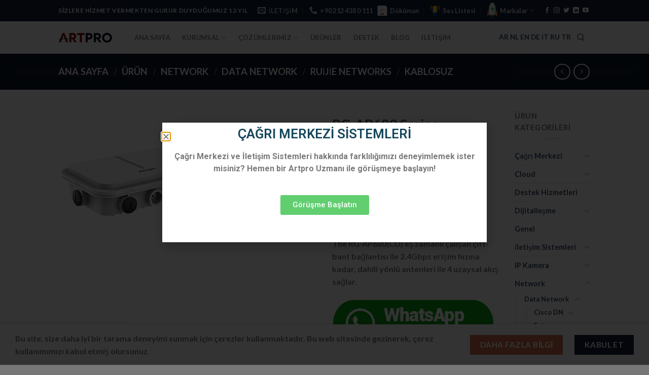

--- FILE ---
content_type: text/html; charset=UTF-8
request_url: https://artpro.com.tr/urun/network/data-network/ruijie-networks/kablosuz-ruijie-networks/rg-ap680-series/
body_size: 37400
content:
<!DOCTYPE html>
<html lang="tr" class="loading-site no-js">
<head>
	<meta charset="UTF-8" />
	<link rel="profile" href="http://gmpg.org/xfn/11" />
	<link rel="pingback" href="https://artpro.com.tr/xmlrpc.php" />

	<script>(function(html){html.className = html.className.replace(/\bno-js\b/,'js')})(document.documentElement);</script>
<title>RG-AP680 Series &#8211; Artpro Teknoloji Limited Şirketi</title>
<meta name='robots' content='max-image-preview:large' />
	<style>img:is([sizes="auto" i], [sizes^="auto," i]) { contain-intrinsic-size: 3000px 1500px }</style>
	<meta name="viewport" content="width=device-width, initial-scale=1" /><link rel='prefetch' href='https://artpro.com.tr/wp-content/themes/flatsome/assets/js/flatsome.js?ver=be4456ec53c49e21f6f3' />
<link rel='prefetch' href='https://artpro.com.tr/wp-content/themes/flatsome/assets/js/chunk.slider.js?ver=3.18.3' />
<link rel='prefetch' href='https://artpro.com.tr/wp-content/themes/flatsome/assets/js/chunk.popups.js?ver=3.18.3' />
<link rel='prefetch' href='https://artpro.com.tr/wp-content/themes/flatsome/assets/js/chunk.tooltips.js?ver=3.18.3' />
<link rel='prefetch' href='https://artpro.com.tr/wp-content/themes/flatsome/assets/js/woocommerce.js?ver=49415fe6a9266f32f1f2' />
<link rel="alternate" type="application/rss+xml" title="Artpro Teknoloji Limited Şirketi &raquo; akışı" href="https://artpro.com.tr/feed/" />
<link rel="alternate" type="application/rss+xml" title="Artpro Teknoloji Limited Şirketi &raquo; yorum akışı" href="https://artpro.com.tr/comments/feed/" />
<link rel="alternate" type="application/rss+xml" title="Artpro Teknoloji Limited Şirketi &raquo; RG-AP680 Series yorum akışı" href="https://artpro.com.tr/urun/network/data-network/ruijie-networks/kablosuz-ruijie-networks/rg-ap680-series/feed/" />
<script type="text/javascript">
/* <![CDATA[ */
window._wpemojiSettings = {"baseUrl":"https:\/\/s.w.org\/images\/core\/emoji\/16.0.1\/72x72\/","ext":".png","svgUrl":"https:\/\/s.w.org\/images\/core\/emoji\/16.0.1\/svg\/","svgExt":".svg","source":{"concatemoji":"https:\/\/artpro.com.tr\/wp-includes\/js\/wp-emoji-release.min.js?ver=6.8.3"}};
/*! This file is auto-generated */
!function(s,n){var o,i,e;function c(e){try{var t={supportTests:e,timestamp:(new Date).valueOf()};sessionStorage.setItem(o,JSON.stringify(t))}catch(e){}}function p(e,t,n){e.clearRect(0,0,e.canvas.width,e.canvas.height),e.fillText(t,0,0);var t=new Uint32Array(e.getImageData(0,0,e.canvas.width,e.canvas.height).data),a=(e.clearRect(0,0,e.canvas.width,e.canvas.height),e.fillText(n,0,0),new Uint32Array(e.getImageData(0,0,e.canvas.width,e.canvas.height).data));return t.every(function(e,t){return e===a[t]})}function u(e,t){e.clearRect(0,0,e.canvas.width,e.canvas.height),e.fillText(t,0,0);for(var n=e.getImageData(16,16,1,1),a=0;a<n.data.length;a++)if(0!==n.data[a])return!1;return!0}function f(e,t,n,a){switch(t){case"flag":return n(e,"\ud83c\udff3\ufe0f\u200d\u26a7\ufe0f","\ud83c\udff3\ufe0f\u200b\u26a7\ufe0f")?!1:!n(e,"\ud83c\udde8\ud83c\uddf6","\ud83c\udde8\u200b\ud83c\uddf6")&&!n(e,"\ud83c\udff4\udb40\udc67\udb40\udc62\udb40\udc65\udb40\udc6e\udb40\udc67\udb40\udc7f","\ud83c\udff4\u200b\udb40\udc67\u200b\udb40\udc62\u200b\udb40\udc65\u200b\udb40\udc6e\u200b\udb40\udc67\u200b\udb40\udc7f");case"emoji":return!a(e,"\ud83e\udedf")}return!1}function g(e,t,n,a){var r="undefined"!=typeof WorkerGlobalScope&&self instanceof WorkerGlobalScope?new OffscreenCanvas(300,150):s.createElement("canvas"),o=r.getContext("2d",{willReadFrequently:!0}),i=(o.textBaseline="top",o.font="600 32px Arial",{});return e.forEach(function(e){i[e]=t(o,e,n,a)}),i}function t(e){var t=s.createElement("script");t.src=e,t.defer=!0,s.head.appendChild(t)}"undefined"!=typeof Promise&&(o="wpEmojiSettingsSupports",i=["flag","emoji"],n.supports={everything:!0,everythingExceptFlag:!0},e=new Promise(function(e){s.addEventListener("DOMContentLoaded",e,{once:!0})}),new Promise(function(t){var n=function(){try{var e=JSON.parse(sessionStorage.getItem(o));if("object"==typeof e&&"number"==typeof e.timestamp&&(new Date).valueOf()<e.timestamp+604800&&"object"==typeof e.supportTests)return e.supportTests}catch(e){}return null}();if(!n){if("undefined"!=typeof Worker&&"undefined"!=typeof OffscreenCanvas&&"undefined"!=typeof URL&&URL.createObjectURL&&"undefined"!=typeof Blob)try{var e="postMessage("+g.toString()+"("+[JSON.stringify(i),f.toString(),p.toString(),u.toString()].join(",")+"));",a=new Blob([e],{type:"text/javascript"}),r=new Worker(URL.createObjectURL(a),{name:"wpTestEmojiSupports"});return void(r.onmessage=function(e){c(n=e.data),r.terminate(),t(n)})}catch(e){}c(n=g(i,f,p,u))}t(n)}).then(function(e){for(var t in e)n.supports[t]=e[t],n.supports.everything=n.supports.everything&&n.supports[t],"flag"!==t&&(n.supports.everythingExceptFlag=n.supports.everythingExceptFlag&&n.supports[t]);n.supports.everythingExceptFlag=n.supports.everythingExceptFlag&&!n.supports.flag,n.DOMReady=!1,n.readyCallback=function(){n.DOMReady=!0}}).then(function(){return e}).then(function(){var e;n.supports.everything||(n.readyCallback(),(e=n.source||{}).concatemoji?t(e.concatemoji):e.wpemoji&&e.twemoji&&(t(e.twemoji),t(e.wpemoji)))}))}((window,document),window._wpemojiSettings);
/* ]]> */
</script>
<style id='wp-emoji-styles-inline-css' type='text/css'>

	img.wp-smiley, img.emoji {
		display: inline !important;
		border: none !important;
		box-shadow: none !important;
		height: 1em !important;
		width: 1em !important;
		margin: 0 0.07em !important;
		vertical-align: -0.1em !important;
		background: none !important;
		padding: 0 !important;
	}
</style>
<style id='wp-block-library-inline-css' type='text/css'>
:root{--wp-admin-theme-color:#007cba;--wp-admin-theme-color--rgb:0,124,186;--wp-admin-theme-color-darker-10:#006ba1;--wp-admin-theme-color-darker-10--rgb:0,107,161;--wp-admin-theme-color-darker-20:#005a87;--wp-admin-theme-color-darker-20--rgb:0,90,135;--wp-admin-border-width-focus:2px;--wp-block-synced-color:#7a00df;--wp-block-synced-color--rgb:122,0,223;--wp-bound-block-color:var(--wp-block-synced-color)}@media (min-resolution:192dpi){:root{--wp-admin-border-width-focus:1.5px}}.wp-element-button{cursor:pointer}:root{--wp--preset--font-size--normal:16px;--wp--preset--font-size--huge:42px}:root .has-very-light-gray-background-color{background-color:#eee}:root .has-very-dark-gray-background-color{background-color:#313131}:root .has-very-light-gray-color{color:#eee}:root .has-very-dark-gray-color{color:#313131}:root .has-vivid-green-cyan-to-vivid-cyan-blue-gradient-background{background:linear-gradient(135deg,#00d084,#0693e3)}:root .has-purple-crush-gradient-background{background:linear-gradient(135deg,#34e2e4,#4721fb 50%,#ab1dfe)}:root .has-hazy-dawn-gradient-background{background:linear-gradient(135deg,#faaca8,#dad0ec)}:root .has-subdued-olive-gradient-background{background:linear-gradient(135deg,#fafae1,#67a671)}:root .has-atomic-cream-gradient-background{background:linear-gradient(135deg,#fdd79a,#004a59)}:root .has-nightshade-gradient-background{background:linear-gradient(135deg,#330968,#31cdcf)}:root .has-midnight-gradient-background{background:linear-gradient(135deg,#020381,#2874fc)}.has-regular-font-size{font-size:1em}.has-larger-font-size{font-size:2.625em}.has-normal-font-size{font-size:var(--wp--preset--font-size--normal)}.has-huge-font-size{font-size:var(--wp--preset--font-size--huge)}.has-text-align-center{text-align:center}.has-text-align-left{text-align:left}.has-text-align-right{text-align:right}#end-resizable-editor-section{display:none}.aligncenter{clear:both}.items-justified-left{justify-content:flex-start}.items-justified-center{justify-content:center}.items-justified-right{justify-content:flex-end}.items-justified-space-between{justify-content:space-between}.screen-reader-text{border:0;clip-path:inset(50%);height:1px;margin:-1px;overflow:hidden;padding:0;position:absolute;width:1px;word-wrap:normal!important}.screen-reader-text:focus{background-color:#ddd;clip-path:none;color:#444;display:block;font-size:1em;height:auto;left:5px;line-height:normal;padding:15px 23px 14px;text-decoration:none;top:5px;width:auto;z-index:100000}html :where(.has-border-color){border-style:solid}html :where([style*=border-top-color]){border-top-style:solid}html :where([style*=border-right-color]){border-right-style:solid}html :where([style*=border-bottom-color]){border-bottom-style:solid}html :where([style*=border-left-color]){border-left-style:solid}html :where([style*=border-width]){border-style:solid}html :where([style*=border-top-width]){border-top-style:solid}html :where([style*=border-right-width]){border-right-style:solid}html :where([style*=border-bottom-width]){border-bottom-style:solid}html :where([style*=border-left-width]){border-left-style:solid}html :where(img[class*=wp-image-]){height:auto;max-width:100%}:where(figure){margin:0 0 1em}html :where(.is-position-sticky){--wp-admin--admin-bar--position-offset:var(--wp-admin--admin-bar--height,0px)}@media screen and (max-width:600px){html :where(.is-position-sticky){--wp-admin--admin-bar--position-offset:0px}}
</style>
<link rel='stylesheet' id='wpsm_tabs_r-font-awesome-front-css' href='https://artpro.com.tr/wp-content/plugins/tabs-responsive/assets/css/font-awesome/css/font-awesome.min.css?ver=6.8.3' type='text/css' media='all' />
<link rel='stylesheet' id='wpsm_tabs_r_bootstrap-front-css' href='https://artpro.com.tr/wp-content/plugins/tabs-responsive/assets/css/bootstrap-front.css?ver=6.8.3' type='text/css' media='all' />
<link rel='stylesheet' id='wpsm_tabs_r_animate-css' href='https://artpro.com.tr/wp-content/plugins/tabs-responsive/assets/css/animate.css?ver=6.8.3' type='text/css' media='all' />
<link rel='stylesheet' id='photoswipe-css' href='https://artpro.com.tr/wp-content/plugins/woocommerce/assets/css/photoswipe/photoswipe.min.css?ver=10.3.7' type='text/css' media='all' />
<link rel='stylesheet' id='photoswipe-default-skin-css' href='https://artpro.com.tr/wp-content/plugins/woocommerce/assets/css/photoswipe/default-skin/default-skin.min.css?ver=10.3.7' type='text/css' media='all' />
<style id='woocommerce-inline-inline-css' type='text/css'>
.woocommerce form .form-row .required { visibility: visible; }
</style>
<link rel='stylesheet' id='wpos-slick-style-css' href='https://artpro.com.tr/wp-content/plugins/wp-logo-showcase-responsive-slider-slider/assets/css/slick.css?ver=3.8.5' type='text/css' media='all' />
<link rel='stylesheet' id='wpls-public-style-css' href='https://artpro.com.tr/wp-content/plugins/wp-logo-showcase-responsive-slider-slider/assets/css/wpls-public.css?ver=3.8.5' type='text/css' media='all' />
<link rel='stylesheet' id='audioigniter-css' href='https://artpro.com.tr/wp-content/plugins/audioigniter/player/build/style.css?ver=2.0.2' type='text/css' media='all' />
<link rel='stylesheet' id='brands-styles-css' href='https://artpro.com.tr/wp-content/plugins/woocommerce/assets/css/brands.css?ver=10.3.7' type='text/css' media='all' />
<link rel='stylesheet' id='elementor-frontend-css' href='https://artpro.com.tr/wp-content/plugins/elementor/assets/css/frontend.min.css?ver=3.32.5' type='text/css' media='all' />
<style id='elementor-frontend-inline-css' type='text/css'>
@-webkit-keyframes ha_fadeIn{0%{opacity:0}to{opacity:1}}@keyframes ha_fadeIn{0%{opacity:0}to{opacity:1}}@-webkit-keyframes ha_zoomIn{0%{opacity:0;-webkit-transform:scale3d(.3,.3,.3);transform:scale3d(.3,.3,.3)}50%{opacity:1}}@keyframes ha_zoomIn{0%{opacity:0;-webkit-transform:scale3d(.3,.3,.3);transform:scale3d(.3,.3,.3)}50%{opacity:1}}@-webkit-keyframes ha_rollIn{0%{opacity:0;-webkit-transform:translate3d(-100%,0,0) rotate3d(0,0,1,-120deg);transform:translate3d(-100%,0,0) rotate3d(0,0,1,-120deg)}to{opacity:1}}@keyframes ha_rollIn{0%{opacity:0;-webkit-transform:translate3d(-100%,0,0) rotate3d(0,0,1,-120deg);transform:translate3d(-100%,0,0) rotate3d(0,0,1,-120deg)}to{opacity:1}}@-webkit-keyframes ha_bounce{0%,20%,53%,to{-webkit-animation-timing-function:cubic-bezier(.215,.61,.355,1);animation-timing-function:cubic-bezier(.215,.61,.355,1)}40%,43%{-webkit-transform:translate3d(0,-30px,0) scaleY(1.1);transform:translate3d(0,-30px,0) scaleY(1.1);-webkit-animation-timing-function:cubic-bezier(.755,.05,.855,.06);animation-timing-function:cubic-bezier(.755,.05,.855,.06)}70%{-webkit-transform:translate3d(0,-15px,0) scaleY(1.05);transform:translate3d(0,-15px,0) scaleY(1.05);-webkit-animation-timing-function:cubic-bezier(.755,.05,.855,.06);animation-timing-function:cubic-bezier(.755,.05,.855,.06)}80%{-webkit-transition-timing-function:cubic-bezier(.215,.61,.355,1);transition-timing-function:cubic-bezier(.215,.61,.355,1);-webkit-transform:translate3d(0,0,0) scaleY(.95);transform:translate3d(0,0,0) scaleY(.95)}90%{-webkit-transform:translate3d(0,-4px,0) scaleY(1.02);transform:translate3d(0,-4px,0) scaleY(1.02)}}@keyframes ha_bounce{0%,20%,53%,to{-webkit-animation-timing-function:cubic-bezier(.215,.61,.355,1);animation-timing-function:cubic-bezier(.215,.61,.355,1)}40%,43%{-webkit-transform:translate3d(0,-30px,0) scaleY(1.1);transform:translate3d(0,-30px,0) scaleY(1.1);-webkit-animation-timing-function:cubic-bezier(.755,.05,.855,.06);animation-timing-function:cubic-bezier(.755,.05,.855,.06)}70%{-webkit-transform:translate3d(0,-15px,0) scaleY(1.05);transform:translate3d(0,-15px,0) scaleY(1.05);-webkit-animation-timing-function:cubic-bezier(.755,.05,.855,.06);animation-timing-function:cubic-bezier(.755,.05,.855,.06)}80%{-webkit-transition-timing-function:cubic-bezier(.215,.61,.355,1);transition-timing-function:cubic-bezier(.215,.61,.355,1);-webkit-transform:translate3d(0,0,0) scaleY(.95);transform:translate3d(0,0,0) scaleY(.95)}90%{-webkit-transform:translate3d(0,-4px,0) scaleY(1.02);transform:translate3d(0,-4px,0) scaleY(1.02)}}@-webkit-keyframes ha_bounceIn{0%,20%,40%,60%,80%,to{-webkit-animation-timing-function:cubic-bezier(.215,.61,.355,1);animation-timing-function:cubic-bezier(.215,.61,.355,1)}0%{opacity:0;-webkit-transform:scale3d(.3,.3,.3);transform:scale3d(.3,.3,.3)}20%{-webkit-transform:scale3d(1.1,1.1,1.1);transform:scale3d(1.1,1.1,1.1)}40%{-webkit-transform:scale3d(.9,.9,.9);transform:scale3d(.9,.9,.9)}60%{opacity:1;-webkit-transform:scale3d(1.03,1.03,1.03);transform:scale3d(1.03,1.03,1.03)}80%{-webkit-transform:scale3d(.97,.97,.97);transform:scale3d(.97,.97,.97)}to{opacity:1}}@keyframes ha_bounceIn{0%,20%,40%,60%,80%,to{-webkit-animation-timing-function:cubic-bezier(.215,.61,.355,1);animation-timing-function:cubic-bezier(.215,.61,.355,1)}0%{opacity:0;-webkit-transform:scale3d(.3,.3,.3);transform:scale3d(.3,.3,.3)}20%{-webkit-transform:scale3d(1.1,1.1,1.1);transform:scale3d(1.1,1.1,1.1)}40%{-webkit-transform:scale3d(.9,.9,.9);transform:scale3d(.9,.9,.9)}60%{opacity:1;-webkit-transform:scale3d(1.03,1.03,1.03);transform:scale3d(1.03,1.03,1.03)}80%{-webkit-transform:scale3d(.97,.97,.97);transform:scale3d(.97,.97,.97)}to{opacity:1}}@-webkit-keyframes ha_flipInX{0%{opacity:0;-webkit-transform:perspective(400px) rotate3d(1,0,0,90deg);transform:perspective(400px) rotate3d(1,0,0,90deg);-webkit-animation-timing-function:ease-in;animation-timing-function:ease-in}40%{-webkit-transform:perspective(400px) rotate3d(1,0,0,-20deg);transform:perspective(400px) rotate3d(1,0,0,-20deg);-webkit-animation-timing-function:ease-in;animation-timing-function:ease-in}60%{opacity:1;-webkit-transform:perspective(400px) rotate3d(1,0,0,10deg);transform:perspective(400px) rotate3d(1,0,0,10deg)}80%{-webkit-transform:perspective(400px) rotate3d(1,0,0,-5deg);transform:perspective(400px) rotate3d(1,0,0,-5deg)}}@keyframes ha_flipInX{0%{opacity:0;-webkit-transform:perspective(400px) rotate3d(1,0,0,90deg);transform:perspective(400px) rotate3d(1,0,0,90deg);-webkit-animation-timing-function:ease-in;animation-timing-function:ease-in}40%{-webkit-transform:perspective(400px) rotate3d(1,0,0,-20deg);transform:perspective(400px) rotate3d(1,0,0,-20deg);-webkit-animation-timing-function:ease-in;animation-timing-function:ease-in}60%{opacity:1;-webkit-transform:perspective(400px) rotate3d(1,0,0,10deg);transform:perspective(400px) rotate3d(1,0,0,10deg)}80%{-webkit-transform:perspective(400px) rotate3d(1,0,0,-5deg);transform:perspective(400px) rotate3d(1,0,0,-5deg)}}@-webkit-keyframes ha_flipInY{0%{opacity:0;-webkit-transform:perspective(400px) rotate3d(0,1,0,90deg);transform:perspective(400px) rotate3d(0,1,0,90deg);-webkit-animation-timing-function:ease-in;animation-timing-function:ease-in}40%{-webkit-transform:perspective(400px) rotate3d(0,1,0,-20deg);transform:perspective(400px) rotate3d(0,1,0,-20deg);-webkit-animation-timing-function:ease-in;animation-timing-function:ease-in}60%{opacity:1;-webkit-transform:perspective(400px) rotate3d(0,1,0,10deg);transform:perspective(400px) rotate3d(0,1,0,10deg)}80%{-webkit-transform:perspective(400px) rotate3d(0,1,0,-5deg);transform:perspective(400px) rotate3d(0,1,0,-5deg)}}@keyframes ha_flipInY{0%{opacity:0;-webkit-transform:perspective(400px) rotate3d(0,1,0,90deg);transform:perspective(400px) rotate3d(0,1,0,90deg);-webkit-animation-timing-function:ease-in;animation-timing-function:ease-in}40%{-webkit-transform:perspective(400px) rotate3d(0,1,0,-20deg);transform:perspective(400px) rotate3d(0,1,0,-20deg);-webkit-animation-timing-function:ease-in;animation-timing-function:ease-in}60%{opacity:1;-webkit-transform:perspective(400px) rotate3d(0,1,0,10deg);transform:perspective(400px) rotate3d(0,1,0,10deg)}80%{-webkit-transform:perspective(400px) rotate3d(0,1,0,-5deg);transform:perspective(400px) rotate3d(0,1,0,-5deg)}}@-webkit-keyframes ha_swing{20%{-webkit-transform:rotate3d(0,0,1,15deg);transform:rotate3d(0,0,1,15deg)}40%{-webkit-transform:rotate3d(0,0,1,-10deg);transform:rotate3d(0,0,1,-10deg)}60%{-webkit-transform:rotate3d(0,0,1,5deg);transform:rotate3d(0,0,1,5deg)}80%{-webkit-transform:rotate3d(0,0,1,-5deg);transform:rotate3d(0,0,1,-5deg)}}@keyframes ha_swing{20%{-webkit-transform:rotate3d(0,0,1,15deg);transform:rotate3d(0,0,1,15deg)}40%{-webkit-transform:rotate3d(0,0,1,-10deg);transform:rotate3d(0,0,1,-10deg)}60%{-webkit-transform:rotate3d(0,0,1,5deg);transform:rotate3d(0,0,1,5deg)}80%{-webkit-transform:rotate3d(0,0,1,-5deg);transform:rotate3d(0,0,1,-5deg)}}@-webkit-keyframes ha_slideInDown{0%{visibility:visible;-webkit-transform:translate3d(0,-100%,0);transform:translate3d(0,-100%,0)}}@keyframes ha_slideInDown{0%{visibility:visible;-webkit-transform:translate3d(0,-100%,0);transform:translate3d(0,-100%,0)}}@-webkit-keyframes ha_slideInUp{0%{visibility:visible;-webkit-transform:translate3d(0,100%,0);transform:translate3d(0,100%,0)}}@keyframes ha_slideInUp{0%{visibility:visible;-webkit-transform:translate3d(0,100%,0);transform:translate3d(0,100%,0)}}@-webkit-keyframes ha_slideInLeft{0%{visibility:visible;-webkit-transform:translate3d(-100%,0,0);transform:translate3d(-100%,0,0)}}@keyframes ha_slideInLeft{0%{visibility:visible;-webkit-transform:translate3d(-100%,0,0);transform:translate3d(-100%,0,0)}}@-webkit-keyframes ha_slideInRight{0%{visibility:visible;-webkit-transform:translate3d(100%,0,0);transform:translate3d(100%,0,0)}}@keyframes ha_slideInRight{0%{visibility:visible;-webkit-transform:translate3d(100%,0,0);transform:translate3d(100%,0,0)}}.ha_fadeIn{-webkit-animation-name:ha_fadeIn;animation-name:ha_fadeIn}.ha_zoomIn{-webkit-animation-name:ha_zoomIn;animation-name:ha_zoomIn}.ha_rollIn{-webkit-animation-name:ha_rollIn;animation-name:ha_rollIn}.ha_bounce{-webkit-transform-origin:center bottom;-ms-transform-origin:center bottom;transform-origin:center bottom;-webkit-animation-name:ha_bounce;animation-name:ha_bounce}.ha_bounceIn{-webkit-animation-name:ha_bounceIn;animation-name:ha_bounceIn;-webkit-animation-duration:.75s;-webkit-animation-duration:calc(var(--animate-duration)*.75);animation-duration:.75s;animation-duration:calc(var(--animate-duration)*.75)}.ha_flipInX,.ha_flipInY{-webkit-animation-name:ha_flipInX;animation-name:ha_flipInX;-webkit-backface-visibility:visible!important;backface-visibility:visible!important}.ha_flipInY{-webkit-animation-name:ha_flipInY;animation-name:ha_flipInY}.ha_swing{-webkit-transform-origin:top center;-ms-transform-origin:top center;transform-origin:top center;-webkit-animation-name:ha_swing;animation-name:ha_swing}.ha_slideInDown{-webkit-animation-name:ha_slideInDown;animation-name:ha_slideInDown}.ha_slideInUp{-webkit-animation-name:ha_slideInUp;animation-name:ha_slideInUp}.ha_slideInLeft{-webkit-animation-name:ha_slideInLeft;animation-name:ha_slideInLeft}.ha_slideInRight{-webkit-animation-name:ha_slideInRight;animation-name:ha_slideInRight}.ha-css-transform-yes{-webkit-transition-duration:var(--ha-tfx-transition-duration, .2s);transition-duration:var(--ha-tfx-transition-duration, .2s);-webkit-transition-property:-webkit-transform;transition-property:transform;transition-property:transform,-webkit-transform;-webkit-transform:translate(var(--ha-tfx-translate-x, 0),var(--ha-tfx-translate-y, 0)) scale(var(--ha-tfx-scale-x, 1),var(--ha-tfx-scale-y, 1)) skew(var(--ha-tfx-skew-x, 0),var(--ha-tfx-skew-y, 0)) rotateX(var(--ha-tfx-rotate-x, 0)) rotateY(var(--ha-tfx-rotate-y, 0)) rotateZ(var(--ha-tfx-rotate-z, 0));transform:translate(var(--ha-tfx-translate-x, 0),var(--ha-tfx-translate-y, 0)) scale(var(--ha-tfx-scale-x, 1),var(--ha-tfx-scale-y, 1)) skew(var(--ha-tfx-skew-x, 0),var(--ha-tfx-skew-y, 0)) rotateX(var(--ha-tfx-rotate-x, 0)) rotateY(var(--ha-tfx-rotate-y, 0)) rotateZ(var(--ha-tfx-rotate-z, 0))}.ha-css-transform-yes:hover{-webkit-transform:translate(var(--ha-tfx-translate-x-hover, var(--ha-tfx-translate-x, 0)),var(--ha-tfx-translate-y-hover, var(--ha-tfx-translate-y, 0))) scale(var(--ha-tfx-scale-x-hover, var(--ha-tfx-scale-x, 1)),var(--ha-tfx-scale-y-hover, var(--ha-tfx-scale-y, 1))) skew(var(--ha-tfx-skew-x-hover, var(--ha-tfx-skew-x, 0)),var(--ha-tfx-skew-y-hover, var(--ha-tfx-skew-y, 0))) rotateX(var(--ha-tfx-rotate-x-hover, var(--ha-tfx-rotate-x, 0))) rotateY(var(--ha-tfx-rotate-y-hover, var(--ha-tfx-rotate-y, 0))) rotateZ(var(--ha-tfx-rotate-z-hover, var(--ha-tfx-rotate-z, 0)));transform:translate(var(--ha-tfx-translate-x-hover, var(--ha-tfx-translate-x, 0)),var(--ha-tfx-translate-y-hover, var(--ha-tfx-translate-y, 0))) scale(var(--ha-tfx-scale-x-hover, var(--ha-tfx-scale-x, 1)),var(--ha-tfx-scale-y-hover, var(--ha-tfx-scale-y, 1))) skew(var(--ha-tfx-skew-x-hover, var(--ha-tfx-skew-x, 0)),var(--ha-tfx-skew-y-hover, var(--ha-tfx-skew-y, 0))) rotateX(var(--ha-tfx-rotate-x-hover, var(--ha-tfx-rotate-x, 0))) rotateY(var(--ha-tfx-rotate-y-hover, var(--ha-tfx-rotate-y, 0))) rotateZ(var(--ha-tfx-rotate-z-hover, var(--ha-tfx-rotate-z, 0)))}.happy-addon>.elementor-widget-container{word-wrap:break-word;overflow-wrap:break-word}.happy-addon>.elementor-widget-container,.happy-addon>.elementor-widget-container *{-webkit-box-sizing:border-box;box-sizing:border-box}.happy-addon:not(:has(.elementor-widget-container)),.happy-addon:not(:has(.elementor-widget-container)) *{-webkit-box-sizing:border-box;box-sizing:border-box;word-wrap:break-word;overflow-wrap:break-word}.happy-addon p:empty{display:none}.happy-addon .elementor-inline-editing{min-height:auto!important}.happy-addon-pro img{max-width:100%;height:auto;-o-object-fit:cover;object-fit:cover}.ha-screen-reader-text{position:absolute;overflow:hidden;clip:rect(1px,1px,1px,1px);margin:-1px;padding:0;width:1px;height:1px;border:0;word-wrap:normal!important;-webkit-clip-path:inset(50%);clip-path:inset(50%)}.ha-has-bg-overlay>.elementor-widget-container{position:relative;z-index:1}.ha-has-bg-overlay>.elementor-widget-container:before{position:absolute;top:0;left:0;z-index:-1;width:100%;height:100%;content:""}.ha-has-bg-overlay:not(:has(.elementor-widget-container)){position:relative;z-index:1}.ha-has-bg-overlay:not(:has(.elementor-widget-container)):before{position:absolute;top:0;left:0;z-index:-1;width:100%;height:100%;content:""}.ha-popup--is-enabled .ha-js-popup,.ha-popup--is-enabled .ha-js-popup img{cursor:-webkit-zoom-in!important;cursor:zoom-in!important}.mfp-wrap .mfp-arrow,.mfp-wrap .mfp-close{background-color:transparent}.mfp-wrap .mfp-arrow:focus,.mfp-wrap .mfp-close:focus{outline-width:thin}.ha-advanced-tooltip-enable{position:relative;cursor:pointer;--ha-tooltip-arrow-color:black;--ha-tooltip-arrow-distance:0}.ha-advanced-tooltip-enable .ha-advanced-tooltip-content{position:absolute;z-index:999;display:none;padding:5px 0;width:120px;height:auto;border-radius:6px;background-color:#000;color:#fff;text-align:center;opacity:0}.ha-advanced-tooltip-enable .ha-advanced-tooltip-content::after{position:absolute;border-width:5px;border-style:solid;content:""}.ha-advanced-tooltip-enable .ha-advanced-tooltip-content.no-arrow::after{visibility:hidden}.ha-advanced-tooltip-enable .ha-advanced-tooltip-content.show{display:inline-block;opacity:1}.ha-advanced-tooltip-enable.ha-advanced-tooltip-top .ha-advanced-tooltip-content,body[data-elementor-device-mode=tablet] .ha-advanced-tooltip-enable.ha-advanced-tooltip-tablet-top .ha-advanced-tooltip-content{top:unset;right:0;bottom:calc(101% + var(--ha-tooltip-arrow-distance));left:0;margin:0 auto}.ha-advanced-tooltip-enable.ha-advanced-tooltip-top .ha-advanced-tooltip-content::after,body[data-elementor-device-mode=tablet] .ha-advanced-tooltip-enable.ha-advanced-tooltip-tablet-top .ha-advanced-tooltip-content::after{top:100%;right:unset;bottom:unset;left:50%;border-color:var(--ha-tooltip-arrow-color) transparent transparent transparent;-webkit-transform:translateX(-50%);-ms-transform:translateX(-50%);transform:translateX(-50%)}.ha-advanced-tooltip-enable.ha-advanced-tooltip-bottom .ha-advanced-tooltip-content,body[data-elementor-device-mode=tablet] .ha-advanced-tooltip-enable.ha-advanced-tooltip-tablet-bottom .ha-advanced-tooltip-content{top:calc(101% + var(--ha-tooltip-arrow-distance));right:0;bottom:unset;left:0;margin:0 auto}.ha-advanced-tooltip-enable.ha-advanced-tooltip-bottom .ha-advanced-tooltip-content::after,body[data-elementor-device-mode=tablet] .ha-advanced-tooltip-enable.ha-advanced-tooltip-tablet-bottom .ha-advanced-tooltip-content::after{top:unset;right:unset;bottom:100%;left:50%;border-color:transparent transparent var(--ha-tooltip-arrow-color) transparent;-webkit-transform:translateX(-50%);-ms-transform:translateX(-50%);transform:translateX(-50%)}.ha-advanced-tooltip-enable.ha-advanced-tooltip-left .ha-advanced-tooltip-content,body[data-elementor-device-mode=tablet] .ha-advanced-tooltip-enable.ha-advanced-tooltip-tablet-left .ha-advanced-tooltip-content{top:50%;right:calc(101% + var(--ha-tooltip-arrow-distance));bottom:unset;left:unset;-webkit-transform:translateY(-50%);-ms-transform:translateY(-50%);transform:translateY(-50%)}.ha-advanced-tooltip-enable.ha-advanced-tooltip-left .ha-advanced-tooltip-content::after,body[data-elementor-device-mode=tablet] .ha-advanced-tooltip-enable.ha-advanced-tooltip-tablet-left .ha-advanced-tooltip-content::after{top:50%;right:unset;bottom:unset;left:100%;border-color:transparent transparent transparent var(--ha-tooltip-arrow-color);-webkit-transform:translateY(-50%);-ms-transform:translateY(-50%);transform:translateY(-50%)}.ha-advanced-tooltip-enable.ha-advanced-tooltip-right .ha-advanced-tooltip-content,body[data-elementor-device-mode=tablet] .ha-advanced-tooltip-enable.ha-advanced-tooltip-tablet-right .ha-advanced-tooltip-content{top:50%;right:unset;bottom:unset;left:calc(101% + var(--ha-tooltip-arrow-distance));-webkit-transform:translateY(-50%);-ms-transform:translateY(-50%);transform:translateY(-50%)}.ha-advanced-tooltip-enable.ha-advanced-tooltip-right .ha-advanced-tooltip-content::after,body[data-elementor-device-mode=tablet] .ha-advanced-tooltip-enable.ha-advanced-tooltip-tablet-right .ha-advanced-tooltip-content::after{top:50%;right:100%;bottom:unset;left:unset;border-color:transparent var(--ha-tooltip-arrow-color) transparent transparent;-webkit-transform:translateY(-50%);-ms-transform:translateY(-50%);transform:translateY(-50%)}body[data-elementor-device-mode=mobile] .ha-advanced-tooltip-enable.ha-advanced-tooltip-mobile-top .ha-advanced-tooltip-content{top:unset;right:0;bottom:calc(101% + var(--ha-tooltip-arrow-distance));left:0;margin:0 auto}body[data-elementor-device-mode=mobile] .ha-advanced-tooltip-enable.ha-advanced-tooltip-mobile-top .ha-advanced-tooltip-content::after{top:100%;right:unset;bottom:unset;left:50%;border-color:var(--ha-tooltip-arrow-color) transparent transparent transparent;-webkit-transform:translateX(-50%);-ms-transform:translateX(-50%);transform:translateX(-50%)}body[data-elementor-device-mode=mobile] .ha-advanced-tooltip-enable.ha-advanced-tooltip-mobile-bottom .ha-advanced-tooltip-content{top:calc(101% + var(--ha-tooltip-arrow-distance));right:0;bottom:unset;left:0;margin:0 auto}body[data-elementor-device-mode=mobile] .ha-advanced-tooltip-enable.ha-advanced-tooltip-mobile-bottom .ha-advanced-tooltip-content::after{top:unset;right:unset;bottom:100%;left:50%;border-color:transparent transparent var(--ha-tooltip-arrow-color) transparent;-webkit-transform:translateX(-50%);-ms-transform:translateX(-50%);transform:translateX(-50%)}body[data-elementor-device-mode=mobile] .ha-advanced-tooltip-enable.ha-advanced-tooltip-mobile-left .ha-advanced-tooltip-content{top:50%;right:calc(101% + var(--ha-tooltip-arrow-distance));bottom:unset;left:unset;-webkit-transform:translateY(-50%);-ms-transform:translateY(-50%);transform:translateY(-50%)}body[data-elementor-device-mode=mobile] .ha-advanced-tooltip-enable.ha-advanced-tooltip-mobile-left .ha-advanced-tooltip-content::after{top:50%;right:unset;bottom:unset;left:100%;border-color:transparent transparent transparent var(--ha-tooltip-arrow-color);-webkit-transform:translateY(-50%);-ms-transform:translateY(-50%);transform:translateY(-50%)}body[data-elementor-device-mode=mobile] .ha-advanced-tooltip-enable.ha-advanced-tooltip-mobile-right .ha-advanced-tooltip-content{top:50%;right:unset;bottom:unset;left:calc(101% + var(--ha-tooltip-arrow-distance));-webkit-transform:translateY(-50%);-ms-transform:translateY(-50%);transform:translateY(-50%)}body[data-elementor-device-mode=mobile] .ha-advanced-tooltip-enable.ha-advanced-tooltip-mobile-right .ha-advanced-tooltip-content::after{top:50%;right:100%;bottom:unset;left:unset;border-color:transparent var(--ha-tooltip-arrow-color) transparent transparent;-webkit-transform:translateY(-50%);-ms-transform:translateY(-50%);transform:translateY(-50%)}body.elementor-editor-active .happy-addon.ha-gravityforms .gform_wrapper{display:block!important}.ha-scroll-to-top-wrap.ha-scroll-to-top-hide{display:none}.ha-scroll-to-top-wrap.edit-mode,.ha-scroll-to-top-wrap.single-page-off{display:none!important}.ha-scroll-to-top-button{position:fixed;right:15px;bottom:15px;z-index:9999;display:-webkit-box;display:-webkit-flex;display:-ms-flexbox;display:flex;-webkit-box-align:center;-webkit-align-items:center;align-items:center;-ms-flex-align:center;-webkit-box-pack:center;-ms-flex-pack:center;-webkit-justify-content:center;justify-content:center;width:50px;height:50px;border-radius:50px;background-color:#5636d1;color:#fff;text-align:center;opacity:1;cursor:pointer;-webkit-transition:all .3s;transition:all .3s}.ha-scroll-to-top-button i{color:#fff;font-size:16px}.ha-scroll-to-top-button:hover{background-color:#e2498a}.ha-particle-wrapper{position:absolute;top:0;left:0;width:100%;height:100%}.ha-floating-element{position:fixed;z-index:999}.ha-floating-element-align-top-left .ha-floating-element{top:0;left:0}.ha-floating-element-align-top-right .ha-floating-element{top:0;right:0}.ha-floating-element-align-top-center .ha-floating-element{top:0;left:50%;-webkit-transform:translateX(-50%);-ms-transform:translateX(-50%);transform:translateX(-50%)}.ha-floating-element-align-middle-left .ha-floating-element{top:50%;left:0;-webkit-transform:translateY(-50%);-ms-transform:translateY(-50%);transform:translateY(-50%)}.ha-floating-element-align-middle-right .ha-floating-element{top:50%;right:0;-webkit-transform:translateY(-50%);-ms-transform:translateY(-50%);transform:translateY(-50%)}.ha-floating-element-align-bottom-left .ha-floating-element{bottom:0;left:0}.ha-floating-element-align-bottom-right .ha-floating-element{right:0;bottom:0}.ha-floating-element-align-bottom-center .ha-floating-element{bottom:0;left:50%;-webkit-transform:translateX(-50%);-ms-transform:translateX(-50%);transform:translateX(-50%)}.ha-editor-placeholder{padding:20px;border:5px double #f1f1f1;background:#f8f8f8;text-align:center;opacity:.5}.ha-editor-placeholder-title{margin-top:0;margin-bottom:8px;font-weight:700;font-size:16px}.ha-editor-placeholder-content{margin:0;font-size:12px}.ha-p-relative{position:relative}.ha-p-absolute{position:absolute}.ha-p-fixed{position:fixed}.ha-w-1{width:1%}.ha-h-1{height:1%}.ha-w-2{width:2%}.ha-h-2{height:2%}.ha-w-3{width:3%}.ha-h-3{height:3%}.ha-w-4{width:4%}.ha-h-4{height:4%}.ha-w-5{width:5%}.ha-h-5{height:5%}.ha-w-6{width:6%}.ha-h-6{height:6%}.ha-w-7{width:7%}.ha-h-7{height:7%}.ha-w-8{width:8%}.ha-h-8{height:8%}.ha-w-9{width:9%}.ha-h-9{height:9%}.ha-w-10{width:10%}.ha-h-10{height:10%}.ha-w-11{width:11%}.ha-h-11{height:11%}.ha-w-12{width:12%}.ha-h-12{height:12%}.ha-w-13{width:13%}.ha-h-13{height:13%}.ha-w-14{width:14%}.ha-h-14{height:14%}.ha-w-15{width:15%}.ha-h-15{height:15%}.ha-w-16{width:16%}.ha-h-16{height:16%}.ha-w-17{width:17%}.ha-h-17{height:17%}.ha-w-18{width:18%}.ha-h-18{height:18%}.ha-w-19{width:19%}.ha-h-19{height:19%}.ha-w-20{width:20%}.ha-h-20{height:20%}.ha-w-21{width:21%}.ha-h-21{height:21%}.ha-w-22{width:22%}.ha-h-22{height:22%}.ha-w-23{width:23%}.ha-h-23{height:23%}.ha-w-24{width:24%}.ha-h-24{height:24%}.ha-w-25{width:25%}.ha-h-25{height:25%}.ha-w-26{width:26%}.ha-h-26{height:26%}.ha-w-27{width:27%}.ha-h-27{height:27%}.ha-w-28{width:28%}.ha-h-28{height:28%}.ha-w-29{width:29%}.ha-h-29{height:29%}.ha-w-30{width:30%}.ha-h-30{height:30%}.ha-w-31{width:31%}.ha-h-31{height:31%}.ha-w-32{width:32%}.ha-h-32{height:32%}.ha-w-33{width:33%}.ha-h-33{height:33%}.ha-w-34{width:34%}.ha-h-34{height:34%}.ha-w-35{width:35%}.ha-h-35{height:35%}.ha-w-36{width:36%}.ha-h-36{height:36%}.ha-w-37{width:37%}.ha-h-37{height:37%}.ha-w-38{width:38%}.ha-h-38{height:38%}.ha-w-39{width:39%}.ha-h-39{height:39%}.ha-w-40{width:40%}.ha-h-40{height:40%}.ha-w-41{width:41%}.ha-h-41{height:41%}.ha-w-42{width:42%}.ha-h-42{height:42%}.ha-w-43{width:43%}.ha-h-43{height:43%}.ha-w-44{width:44%}.ha-h-44{height:44%}.ha-w-45{width:45%}.ha-h-45{height:45%}.ha-w-46{width:46%}.ha-h-46{height:46%}.ha-w-47{width:47%}.ha-h-47{height:47%}.ha-w-48{width:48%}.ha-h-48{height:48%}.ha-w-49{width:49%}.ha-h-49{height:49%}.ha-w-50{width:50%}.ha-h-50{height:50%}.ha-w-51{width:51%}.ha-h-51{height:51%}.ha-w-52{width:52%}.ha-h-52{height:52%}.ha-w-53{width:53%}.ha-h-53{height:53%}.ha-w-54{width:54%}.ha-h-54{height:54%}.ha-w-55{width:55%}.ha-h-55{height:55%}.ha-w-56{width:56%}.ha-h-56{height:56%}.ha-w-57{width:57%}.ha-h-57{height:57%}.ha-w-58{width:58%}.ha-h-58{height:58%}.ha-w-59{width:59%}.ha-h-59{height:59%}.ha-w-60{width:60%}.ha-h-60{height:60%}.ha-w-61{width:61%}.ha-h-61{height:61%}.ha-w-62{width:62%}.ha-h-62{height:62%}.ha-w-63{width:63%}.ha-h-63{height:63%}.ha-w-64{width:64%}.ha-h-64{height:64%}.ha-w-65{width:65%}.ha-h-65{height:65%}.ha-w-66{width:66%}.ha-h-66{height:66%}.ha-w-67{width:67%}.ha-h-67{height:67%}.ha-w-68{width:68%}.ha-h-68{height:68%}.ha-w-69{width:69%}.ha-h-69{height:69%}.ha-w-70{width:70%}.ha-h-70{height:70%}.ha-w-71{width:71%}.ha-h-71{height:71%}.ha-w-72{width:72%}.ha-h-72{height:72%}.ha-w-73{width:73%}.ha-h-73{height:73%}.ha-w-74{width:74%}.ha-h-74{height:74%}.ha-w-75{width:75%}.ha-h-75{height:75%}.ha-w-76{width:76%}.ha-h-76{height:76%}.ha-w-77{width:77%}.ha-h-77{height:77%}.ha-w-78{width:78%}.ha-h-78{height:78%}.ha-w-79{width:79%}.ha-h-79{height:79%}.ha-w-80{width:80%}.ha-h-80{height:80%}.ha-w-81{width:81%}.ha-h-81{height:81%}.ha-w-82{width:82%}.ha-h-82{height:82%}.ha-w-83{width:83%}.ha-h-83{height:83%}.ha-w-84{width:84%}.ha-h-84{height:84%}.ha-w-85{width:85%}.ha-h-85{height:85%}.ha-w-86{width:86%}.ha-h-86{height:86%}.ha-w-87{width:87%}.ha-h-87{height:87%}.ha-w-88{width:88%}.ha-h-88{height:88%}.ha-w-89{width:89%}.ha-h-89{height:89%}.ha-w-90{width:90%}.ha-h-90{height:90%}.ha-w-91{width:91%}.ha-h-91{height:91%}.ha-w-92{width:92%}.ha-h-92{height:92%}.ha-w-93{width:93%}.ha-h-93{height:93%}.ha-w-94{width:94%}.ha-h-94{height:94%}.ha-w-95{width:95%}.ha-h-95{height:95%}.ha-w-96{width:96%}.ha-h-96{height:96%}.ha-w-97{width:97%}.ha-h-97{height:97%}.ha-w-98{width:98%}.ha-h-98{height:98%}.ha-w-99{width:99%}.ha-h-99{height:99%}.ha-w-100{width:100%}.ha-h-100{height:100%}.ha-flex{display:-webkit-box!important;display:-webkit-flex!important;display:-ms-flexbox!important;display:flex!important}.ha-flex-inline{display:-webkit-inline-box!important;display:-webkit-inline-flex!important;display:-ms-inline-flexbox!important;display:inline-flex!important}.ha-flex-x-start{-webkit-box-pack:start;-ms-flex-pack:start;-webkit-justify-content:flex-start;justify-content:flex-start}.ha-flex-x-end{-webkit-box-pack:end;-ms-flex-pack:end;-webkit-justify-content:flex-end;justify-content:flex-end}.ha-flex-x-between{-webkit-box-pack:justify;-ms-flex-pack:justify;-webkit-justify-content:space-between;justify-content:space-between}.ha-flex-x-around{-ms-flex-pack:distribute;-webkit-justify-content:space-around;justify-content:space-around}.ha-flex-x-even{-webkit-box-pack:space-evenly;-ms-flex-pack:space-evenly;-webkit-justify-content:space-evenly;justify-content:space-evenly}.ha-flex-x-center{-webkit-box-pack:center;-ms-flex-pack:center;-webkit-justify-content:center;justify-content:center}.ha-flex-y-top{-webkit-box-align:start;-webkit-align-items:flex-start;align-items:flex-start;-ms-flex-align:start}.ha-flex-y-center{-webkit-box-align:center;-webkit-align-items:center;align-items:center;-ms-flex-align:center}.ha-flex-y-bottom{-webkit-box-align:end;-webkit-align-items:flex-end;align-items:flex-end;-ms-flex-align:end}
</style>
<link rel='stylesheet' id='widget-heading-css' href='https://artpro.com.tr/wp-content/plugins/elementor/assets/css/widget-heading.min.css?ver=3.32.5' type='text/css' media='all' />
<link rel='stylesheet' id='widget-image-css' href='https://artpro.com.tr/wp-content/plugins/elementor/assets/css/widget-image.min.css?ver=3.32.5' type='text/css' media='all' />
<link rel='stylesheet' id='e-popup-css' href='https://artpro.com.tr/wp-content/plugins/elementor-pro/assets/css/conditionals/popup.min.css?ver=3.29.2' type='text/css' media='all' />
<link rel='stylesheet' id='elementor-icons-css' href='https://artpro.com.tr/wp-content/plugins/elementor/assets/lib/eicons/css/elementor-icons.min.css?ver=5.44.0' type='text/css' media='all' />
<link rel='stylesheet' id='elementor-post-1001-css' href='https://artpro.com.tr/wp-content/uploads/elementor/css/post-1001.css?ver=1768870890' type='text/css' media='all' />
<link rel='stylesheet' id='filebird-elementor-frontend-css' href='https://artpro.com.tr/wp-content/plugins/filebird-pro/includes/PageBuilders/Elementor/assets/css/frontend.css?ver=6.5.1' type='text/css' media='all' />
<link rel='stylesheet' id='font-awesome-5-all-css' href='https://artpro.com.tr/wp-content/plugins/elementor/assets/lib/font-awesome/css/all.min.css?ver=3.32.5' type='text/css' media='all' />
<link rel='stylesheet' id='font-awesome-4-shim-css' href='https://artpro.com.tr/wp-content/plugins/elementor/assets/lib/font-awesome/css/v4-shims.min.css?ver=3.32.5' type='text/css' media='all' />
<link rel='stylesheet' id='elementor-post-4219-css' href='https://artpro.com.tr/wp-content/uploads/elementor/css/post-4219.css?ver=1768870890' type='text/css' media='all' />
<link rel='stylesheet' id='happy-icons-css' href='https://artpro.com.tr/wp-content/plugins/happy-elementor-addons/assets/fonts/style.min.css?ver=3.20.1' type='text/css' media='all' />
<link rel='stylesheet' id='font-awesome-css' href='https://artpro.com.tr/wp-content/plugins/elementor/assets/lib/font-awesome/css/font-awesome.min.css?ver=4.7.0' type='text/css' media='all' />
<link rel='stylesheet' id='filebird-document-library-frontend-css' href='https://artpro.com.tr/wp-content/plugins/filebird-document-library/blocks/dist/index.css?ver=6.5.1' type='text/css' media='all' />
<link rel='stylesheet' id='flatsome-main-css' href='https://artpro.com.tr/wp-content/themes/flatsome/assets/css/flatsome.css?ver=3.18.3' type='text/css' media='all' />
<style id='flatsome-main-inline-css' type='text/css'>
@font-face {
				font-family: "fl-icons";
				font-display: block;
				src: url(https://artpro.com.tr/wp-content/themes/flatsome/assets/css/icons/fl-icons.eot?v=3.18.3);
				src:
					url(https://artpro.com.tr/wp-content/themes/flatsome/assets/css/icons/fl-icons.eot#iefix?v=3.18.3) format("embedded-opentype"),
					url(https://artpro.com.tr/wp-content/themes/flatsome/assets/css/icons/fl-icons.woff2?v=3.18.3) format("woff2"),
					url(https://artpro.com.tr/wp-content/themes/flatsome/assets/css/icons/fl-icons.ttf?v=3.18.3) format("truetype"),
					url(https://artpro.com.tr/wp-content/themes/flatsome/assets/css/icons/fl-icons.woff?v=3.18.3) format("woff"),
					url(https://artpro.com.tr/wp-content/themes/flatsome/assets/css/icons/fl-icons.svg?v=3.18.3#fl-icons) format("svg");
			}
</style>
<link rel='stylesheet' id='flatsome-shop-css' href='https://artpro.com.tr/wp-content/themes/flatsome/assets/css/flatsome-shop.css?ver=3.18.3' type='text/css' media='all' />
<link rel='stylesheet' id='flatsome-style-css' href='https://artpro.com.tr/wp-content/themes/flatsome/style.css?ver=3.18.3' type='text/css' media='all' />
<link rel='stylesheet' id='elementor-gf-roboto-css' href='https://fonts.googleapis.com/css?family=Roboto:100,100italic,200,200italic,300,300italic,400,400italic,500,500italic,600,600italic,700,700italic,800,800italic,900,900italic&#038;display=swap&#038;subset=latin-ext' type='text/css' media='all' />
<link rel='stylesheet' id='elementor-gf-robotoslab-css' href='https://fonts.googleapis.com/css?family=Roboto+Slab:100,100italic,200,200italic,300,300italic,400,400italic,500,500italic,600,600italic,700,700italic,800,800italic,900,900italic&#038;display=swap&#038;subset=latin-ext' type='text/css' media='all' />
<script type="text/javascript" src="https://artpro.com.tr/wp-includes/js/jquery/jquery.min.js?ver=3.7.1" id="jquery-core-js"></script>
<script type="text/javascript" src="https://artpro.com.tr/wp-includes/js/jquery/jquery-migrate.min.js?ver=3.4.1" id="jquery-migrate-js"></script>
<script type="text/javascript" src="https://artpro.com.tr/wp-content/plugins/woocommerce/assets/js/jquery-blockui/jquery.blockUI.min.js?ver=2.7.0-wc.10.3.7" id="wc-jquery-blockui-js" data-wp-strategy="defer"></script>
<script type="text/javascript" id="wc-add-to-cart-js-extra">
/* <![CDATA[ */
var wc_add_to_cart_params = {"ajax_url":"\/wp-admin\/admin-ajax.php","wc_ajax_url":"\/?wc-ajax=%%endpoint%%","i18n_view_cart":"Sepetim","cart_url":"https:\/\/artpro.com.tr","is_cart":"","cart_redirect_after_add":"no"};
/* ]]> */
</script>
<script type="text/javascript" src="https://artpro.com.tr/wp-content/plugins/woocommerce/assets/js/frontend/add-to-cart.min.js?ver=10.3.7" id="wc-add-to-cart-js" defer="defer" data-wp-strategy="defer"></script>
<script type="text/javascript" src="https://artpro.com.tr/wp-content/plugins/woocommerce/assets/js/flexslider/jquery.flexslider.min.js?ver=2.7.2-wc.10.3.7" id="wc-flexslider-js" defer="defer" data-wp-strategy="defer"></script>
<script type="text/javascript" src="https://artpro.com.tr/wp-content/plugins/woocommerce/assets/js/photoswipe/photoswipe.min.js?ver=4.1.1-wc.10.3.7" id="wc-photoswipe-js" defer="defer" data-wp-strategy="defer"></script>
<script type="text/javascript" src="https://artpro.com.tr/wp-content/plugins/woocommerce/assets/js/photoswipe/photoswipe-ui-default.min.js?ver=4.1.1-wc.10.3.7" id="wc-photoswipe-ui-default-js" defer="defer" data-wp-strategy="defer"></script>
<script type="text/javascript" id="wc-single-product-js-extra">
/* <![CDATA[ */
var wc_single_product_params = {"i18n_required_rating_text":"L\u00fctfen bir oy belirleyin","i18n_rating_options":["1\/5 y\u0131ld\u0131z","2\/5 y\u0131ld\u0131z","3\/5 y\u0131ld\u0131z","4\/5 y\u0131ld\u0131z","5\/5 y\u0131ld\u0131z"],"i18n_product_gallery_trigger_text":"Tam ekran g\u00f6rsel galerisini g\u00f6r\u00fcnt\u00fcleyin","review_rating_required":"yes","flexslider":{"rtl":false,"animation":"slide","smoothHeight":true,"directionNav":false,"controlNav":"thumbnails","slideshow":false,"animationSpeed":500,"animationLoop":false,"allowOneSlide":false},"zoom_enabled":"","zoom_options":[],"photoswipe_enabled":"1","photoswipe_options":{"shareEl":false,"closeOnScroll":false,"history":false,"hideAnimationDuration":0,"showAnimationDuration":0},"flexslider_enabled":"1"};
/* ]]> */
</script>
<script type="text/javascript" src="https://artpro.com.tr/wp-content/plugins/woocommerce/assets/js/frontend/single-product.min.js?ver=10.3.7" id="wc-single-product-js" defer="defer" data-wp-strategy="defer"></script>
<script type="text/javascript" src="https://artpro.com.tr/wp-content/plugins/woocommerce/assets/js/js-cookie/js.cookie.min.js?ver=2.1.4-wc.10.3.7" id="wc-js-cookie-js" data-wp-strategy="defer"></script>
<script type="text/javascript" src="https://artpro.com.tr/wp-content/plugins/elementor/assets/lib/font-awesome/js/v4-shims.min.js?ver=3.32.5" id="font-awesome-4-shim-js"></script>
<script type="text/javascript" src="https://artpro.com.tr/wp-content/plugins/happy-elementor-addons/assets/vendor/dom-purify/purify.min.js?ver=3.1.6" id="dom-purify-js"></script>
<link rel="https://api.w.org/" href="https://artpro.com.tr/wp-json/" /><link rel="alternate" title="JSON" type="application/json" href="https://artpro.com.tr/wp-json/wp/v2/product/439" /><link rel="EditURI" type="application/rsd+xml" title="RSD" href="https://artpro.com.tr/xmlrpc.php?rsd" />
<meta name="generator" content="WordPress 6.8.3" />
<meta name="generator" content="WooCommerce 10.3.7" />
<link rel="canonical" href="https://artpro.com.tr/urun/network/data-network/ruijie-networks/kablosuz-ruijie-networks/rg-ap680-series/" />
<link rel='shortlink' href='https://artpro.com.tr/?p=439' />
<link rel="alternate" title="oEmbed (JSON)" type="application/json+oembed" href="https://artpro.com.tr/wp-json/oembed/1.0/embed?url=https%3A%2F%2Fartpro.com.tr%2Furun%2Fnetwork%2Fdata-network%2Fruijie-networks%2Fkablosuz-ruijie-networks%2Frg-ap680-series%2F" />
<link rel="alternate" title="oEmbed (XML)" type="text/xml+oembed" href="https://artpro.com.tr/wp-json/oembed/1.0/embed?url=https%3A%2F%2Fartpro.com.tr%2Furun%2Fnetwork%2Fdata-network%2Fruijie-networks%2Fkablosuz-ruijie-networks%2Frg-ap680-series%2F&#038;format=xml" />
<style>.bg{opacity: 0; transition: opacity 1s; -webkit-transition: opacity 1s;} .bg-loaded{opacity: 1;}</style>	<noscript><style>.woocommerce-product-gallery{ opacity: 1 !important; }</style></noscript>
	<meta name="generator" content="Elementor 3.32.5; features: additional_custom_breakpoints; settings: css_print_method-external, google_font-enabled, font_display-swap">
			<style>
				.e-con.e-parent:nth-of-type(n+4):not(.e-lazyloaded):not(.e-no-lazyload),
				.e-con.e-parent:nth-of-type(n+4):not(.e-lazyloaded):not(.e-no-lazyload) * {
					background-image: none !important;
				}
				@media screen and (max-height: 1024px) {
					.e-con.e-parent:nth-of-type(n+3):not(.e-lazyloaded):not(.e-no-lazyload),
					.e-con.e-parent:nth-of-type(n+3):not(.e-lazyloaded):not(.e-no-lazyload) * {
						background-image: none !important;
					}
				}
				@media screen and (max-height: 640px) {
					.e-con.e-parent:nth-of-type(n+2):not(.e-lazyloaded):not(.e-no-lazyload),
					.e-con.e-parent:nth-of-type(n+2):not(.e-lazyloaded):not(.e-no-lazyload) * {
						background-image: none !important;
					}
				}
			</style>
			<link rel="icon" href="https://artpro.com.tr/wp-content/uploads/2023/07/cropped-logo-32x32.png" sizes="32x32" />
<link rel="icon" href="https://artpro.com.tr/wp-content/uploads/2023/07/cropped-logo-192x192.png" sizes="192x192" />
<link rel="apple-touch-icon" href="https://artpro.com.tr/wp-content/uploads/2023/07/cropped-logo-180x180.png" />
<meta name="msapplication-TileImage" content="https://artpro.com.tr/wp-content/uploads/2023/07/cropped-logo-270x270.png" />
<style id="custom-css" type="text/css">:root {--primary-color: #12203a;--fs-color-primary: #12203a;--fs-color-secondary: #d26e4b;--fs-color-success: #7a9c59;--fs-color-alert: #b20000;--fs-experimental-link-color: #334862;--fs-experimental-link-color-hover: #111;}.tooltipster-base {--tooltip-color: #fff;--tooltip-bg-color: #000;}.off-canvas-right .mfp-content, .off-canvas-left .mfp-content {--drawer-width: 300px;}.off-canvas .mfp-content.off-canvas-cart {--drawer-width: 360px;}.header-main{height: 64px}#logo img{max-height: 64px}#logo{width:108px;}.header-top{min-height: 30px}.transparent .header-main{height: 90px}.transparent #logo img{max-height: 90px}.has-transparent + .page-title:first-of-type,.has-transparent + #main > .page-title,.has-transparent + #main > div > .page-title,.has-transparent + #main .page-header-wrapper:first-of-type .page-title{padding-top: 120px;}.header.show-on-scroll,.stuck .header-main{height:70px!important}.stuck #logo img{max-height: 70px!important}.header-bottom {background-color: #f1f1f1}.header-main .nav > li > a{line-height: 23px }@media (max-width: 549px) {.header-main{height: 70px}#logo img{max-height: 70px}}.nav-dropdown{font-size:86%}body{font-size: 100%;}body{font-family: Lato, sans-serif;}body {font-weight: 400;font-style: normal;}.nav > li > a {font-family: Lato, sans-serif;}.mobile-sidebar-levels-2 .nav > li > ul > li > a {font-family: Lato, sans-serif;}.nav > li > a,.mobile-sidebar-levels-2 .nav > li > ul > li > a {font-weight: 700;font-style: normal;}h1,h2,h3,h4,h5,h6,.heading-font, .off-canvas-center .nav-sidebar.nav-vertical > li > a{font-family: Lato, sans-serif;}h1,h2,h3,h4,h5,h6,.heading-font,.banner h1,.banner h2 {font-weight: 700;font-style: normal;}.alt-font{font-family: "Dancing Script", sans-serif;}.alt-font {font-weight: 400!important;font-style: normal!important;}@media screen and (min-width: 550px){.products .box-vertical .box-image{min-width: 300px!important;width: 300px!important;}}.footer-2{background-color: #777777}.absolute-footer, html{background-color: #777777}.nav-vertical-fly-out > li + li {border-top-width: 1px; border-top-style: solid;}.label-new.menu-item > a:after{content:"Yeni";}.label-hot.menu-item > a:after{content:"Popüler";}.label-sale.menu-item > a:after{content:"İndirim";}.label-popular.menu-item > a:after{content:"Popüler";}</style><style id="kirki-inline-styles">/* latin-ext */
@font-face {
  font-family: 'Lato';
  font-style: normal;
  font-weight: 400;
  font-display: swap;
  src: url(https://artpro.com.tr/wp-content/fonts/lato/font) format('woff');
  unicode-range: U+0100-02BA, U+02BD-02C5, U+02C7-02CC, U+02CE-02D7, U+02DD-02FF, U+0304, U+0308, U+0329, U+1D00-1DBF, U+1E00-1E9F, U+1EF2-1EFF, U+2020, U+20A0-20AB, U+20AD-20C0, U+2113, U+2C60-2C7F, U+A720-A7FF;
}
/* latin */
@font-face {
  font-family: 'Lato';
  font-style: normal;
  font-weight: 400;
  font-display: swap;
  src: url(https://artpro.com.tr/wp-content/fonts/lato/font) format('woff');
  unicode-range: U+0000-00FF, U+0131, U+0152-0153, U+02BB-02BC, U+02C6, U+02DA, U+02DC, U+0304, U+0308, U+0329, U+2000-206F, U+20AC, U+2122, U+2191, U+2193, U+2212, U+2215, U+FEFF, U+FFFD;
}
/* latin-ext */
@font-face {
  font-family: 'Lato';
  font-style: normal;
  font-weight: 700;
  font-display: swap;
  src: url(https://artpro.com.tr/wp-content/fonts/lato/font) format('woff');
  unicode-range: U+0100-02BA, U+02BD-02C5, U+02C7-02CC, U+02CE-02D7, U+02DD-02FF, U+0304, U+0308, U+0329, U+1D00-1DBF, U+1E00-1E9F, U+1EF2-1EFF, U+2020, U+20A0-20AB, U+20AD-20C0, U+2113, U+2C60-2C7F, U+A720-A7FF;
}
/* latin */
@font-face {
  font-family: 'Lato';
  font-style: normal;
  font-weight: 700;
  font-display: swap;
  src: url(https://artpro.com.tr/wp-content/fonts/lato/font) format('woff');
  unicode-range: U+0000-00FF, U+0131, U+0152-0153, U+02BB-02BC, U+02C6, U+02DA, U+02DC, U+0304, U+0308, U+0329, U+2000-206F, U+20AC, U+2122, U+2191, U+2193, U+2212, U+2215, U+FEFF, U+FFFD;
}/* vietnamese */
@font-face {
  font-family: 'Dancing Script';
  font-style: normal;
  font-weight: 400;
  font-display: swap;
  src: url(https://artpro.com.tr/wp-content/fonts/dancing-script/font) format('woff');
  unicode-range: U+0102-0103, U+0110-0111, U+0128-0129, U+0168-0169, U+01A0-01A1, U+01AF-01B0, U+0300-0301, U+0303-0304, U+0308-0309, U+0323, U+0329, U+1EA0-1EF9, U+20AB;
}
/* latin-ext */
@font-face {
  font-family: 'Dancing Script';
  font-style: normal;
  font-weight: 400;
  font-display: swap;
  src: url(https://artpro.com.tr/wp-content/fonts/dancing-script/font) format('woff');
  unicode-range: U+0100-02BA, U+02BD-02C5, U+02C7-02CC, U+02CE-02D7, U+02DD-02FF, U+0304, U+0308, U+0329, U+1D00-1DBF, U+1E00-1E9F, U+1EF2-1EFF, U+2020, U+20A0-20AB, U+20AD-20C0, U+2113, U+2C60-2C7F, U+A720-A7FF;
}
/* latin */
@font-face {
  font-family: 'Dancing Script';
  font-style: normal;
  font-weight: 400;
  font-display: swap;
  src: url(https://artpro.com.tr/wp-content/fonts/dancing-script/font) format('woff');
  unicode-range: U+0000-00FF, U+0131, U+0152-0153, U+02BB-02BC, U+02C6, U+02DA, U+02DC, U+0304, U+0308, U+0329, U+2000-206F, U+20AC, U+2122, U+2191, U+2193, U+2212, U+2215, U+FEFF, U+FFFD;
}</style></head>

<body class="wp-singular product-template-default single single-product postid-439 wp-theme-flatsome theme-flatsome woocommerce woocommerce-page woocommerce-no-js full-width lightbox nav-dropdown-has-arrow nav-dropdown-has-shadow nav-dropdown-has-border catalog-mode no-prices elementor-default elementor-kit-1001">


<a class="skip-link screen-reader-text" href="#main">İçeriğe atla</a>

<div id="wrapper">

	
	<header id="header" class="header has-sticky sticky-jump">
		<div class="header-wrapper">
			<div id="top-bar" class="header-top hide-for-sticky nav-dark">
    <div class="flex-row container">
      <div class="flex-col hide-for-medium flex-left">
          <ul class="nav nav-left medium-nav-center nav-small  nav-divided">
              <li class="html custom html_topbar_left"><strong class="uppercase">Sizlere Hizmet Vermekten Gurur Duyduğumuz 12.Yıl</strong></li><li class="header-contact-wrapper">
		<ul id="header-contact" class="nav nav-divided nav-uppercase header-contact">
		
						<li class="">
			  <a href="mailto:artpro@artpro.com.tr" class="tooltip" title="artpro@artpro.com.tr">
				  <i class="icon-envelop" style="font-size:16px;" ></i>			       <span>
			       	İletişim			       </span>
			  </a>
			</li>
			
			
						<li class="">
			  <a href="tel:+90 212 438 0 111" class="tooltip" title="+90 212 438 0 111">
			     <i class="icon-phone" style="font-size:16px;" ></i>			      <span>+90 212 438 0 111</span>
			  </a>
			</li>
			
				</ul>
</li>
          </ul>
      </div>

      <div class="flex-col hide-for-medium flex-center">
          <ul class="nav nav-center nav-small  nav-divided">
                        </ul>
      </div>

      <div class="flex-col hide-for-medium flex-right">
         <ul class="nav top-bar-nav nav-right nav-small  nav-divided">
              <li id="menu-item-3069" class="menu-item menu-item-type-post_type menu-item-object-page menu-item-3069 menu-item-design-default has-icon-left"><a href="https://artpro.com.tr/dokumanlar/" class="nav-top-link"><img class="ux-menu-icon" width="20" height="20" src="https://artpro.com.tr/wp-content/uploads/2023/07/PDF_file_icon.svg-150x150.png" alt="" />Döküman</a></li>
<li id="menu-item-1719" class="menu-item menu-item-type-post_type menu-item-object-page menu-item-1719 menu-item-design-default has-icon-left"><a href="https://artpro.com.tr/ses-listesi/" class="nav-top-link"><img class="ux-menu-icon" width="20" height="20" src="https://artpro.com.tr/wp-content/uploads/2023/07/2282210-150x150.png" alt="" />Ses Listesi</a></li>
<li id="menu-item-2661" class="menu-item menu-item-type-post_type menu-item-object-page menu-item-has-children menu-item-2661 menu-item-design-container-width menu-item-has-block has-dropdown has-icon-left"><a href="https://artpro.com.tr/cozum-ortaklarimiz/" class="nav-top-link" aria-expanded="false" aria-haspopup="menu"><img class="ux-menu-icon" width="20" height="20" src="https://artpro.com.tr/wp-content/uploads/2023/07/rocket.png" alt="" />Markalar<i class="icon-angle-down" ></i></a><div class="sub-menu nav-dropdown"><div class="row"  id="row-965485328">


	<div id="col-1266990783" class="col medium-6 small-12 large-6"  >
				<div class="col-inner"  >
			
			

	<div class="ux-menu stack stack-col justify-start ux-menu--divider-solid">
		

	<div class="ux-menu-link flex menu-item">
		<a class="ux-menu-link__link flex" href="https://artpro.com.tr/avaya-2/" >
			<i class="ux-menu-link__icon text-center icon-star" ></i>			<span class="ux-menu-link__text">
				Avaya			</span>
		</a>
	</div>
	

	<div class="ux-menu-link flex menu-item label-popular">
		<a class="ux-menu-link__link flex" href="https://artpro.com.tr/tegsoft/" >
			<i class="ux-menu-link__icon text-center icon-star" ></i>			<span class="ux-menu-link__text">
				Tegsoft			</span>
		</a>
	</div>
	

	<div class="ux-menu-link flex menu-item">
		<a class="ux-menu-link__link flex" href="https://artpro.com.tr/cisco-2/" >
			<i class="ux-menu-link__icon text-center icon-star" ></i>			<span class="ux-menu-link__text">
				Cisco			</span>
		</a>
	</div>
	

	<div class="ux-menu-link flex menu-item">
		<a class="ux-menu-link__link flex" href="https://artpro.com.tr/figensoft/" >
			<i class="ux-menu-link__icon text-center icon-star" ></i>			<span class="ux-menu-link__text">
				Figensoft			</span>
		</a>
	</div>
	

	<div class="ux-menu-link flex menu-item">
		<a class="ux-menu-link__link flex" href="https://artpro.com.tr/ruijie-network/" >
			<i class="ux-menu-link__icon text-center icon-star" ></i>			<span class="ux-menu-link__text">
				Ruijie Network			</span>
		</a>
	</div>
	

	<div class="ux-menu-link flex menu-item">
		<a class="ux-menu-link__link flex" href="https://artpro.com.tr/ericson-lg/" >
			<i class="ux-menu-link__icon text-center icon-star" ></i>			<span class="ux-menu-link__text">
				Ericson LG			</span>
		</a>
	</div>
	

	<div class="ux-menu-link flex menu-item label-new">
		<a class="ux-menu-link__link flex" href="https://artpro.com.tr/ipecs/" >
			<i class="ux-menu-link__icon text-center icon-star" ></i>			<span class="ux-menu-link__text">
				Ericson LG - İPECS			</span>
		</a>
	</div>
	

	<div class="ux-menu-link flex menu-item">
		<a class="ux-menu-link__link flex" href="https://artpro.com.tr/hcs-kablo/" >
			<i class="ux-menu-link__icon text-center icon-star" ></i>			<span class="ux-menu-link__text">
				HCS Kablo			</span>
		</a>
	</div>
	

	<div class="ux-menu-link flex menu-item">
		<a class="ux-menu-link__link flex" href="https://artpro.com.tr/grandstream-2/" >
			<i class="ux-menu-link__icon text-center icon-star" ></i>			<span class="ux-menu-link__text">
				Grandstream			</span>
		</a>
	</div>
	

	<div class="ux-menu-link flex menu-item">
		<a class="ux-menu-link__link flex" href="https://artpro.com.tr/fanvil/" >
			<i class="ux-menu-link__icon text-center icon-star" ></i>			<span class="ux-menu-link__text">
				Fanvil			</span>
		</a>
	</div>
	

	<div class="ux-menu-link flex menu-item label-new">
		<a class="ux-menu-link__link flex" href="https://artpro.com.tr/bulutistan/" >
			<i class="ux-menu-link__icon text-center icon-star" ></i>			<span class="ux-menu-link__text">
				Bulutistan			</span>
		</a>
	</div>
	


	</div>
	

		</div>
					</div>

	

	<div id="col-1528801075" class="col medium-6 small-12 large-6"  >
				<div class="col-inner"  >
			
			

	<div class="ux-menu stack stack-col justify-start ux-menu--divider-solid">
		

	<div class="ux-menu-link flex menu-item">
		<a class="ux-menu-link__link flex" href="https://artpro.com.tr/vt-2/" >
			<i class="ux-menu-link__icon text-center icon-star" ></i>			<span class="ux-menu-link__text">
				VT			</span>
		</a>
	</div>
	

	<div class="ux-menu-link flex menu-item">
		<a class="ux-menu-link__link flex" href="https://artpro.com.tr/vtech-2/" >
			<i class="ux-menu-link__icon text-center icon-star" ></i>			<span class="ux-menu-link__text">
				VTech			</span>
		</a>
	</div>
	

	<div class="ux-menu-link flex menu-item">
		<a class="ux-menu-link__link flex" href="https://artpro.com.tr/yealink-2/" >
			<i class="ux-menu-link__icon text-center icon-star" ></i>			<span class="ux-menu-link__text">
				Yealink			</span>
		</a>
	</div>
	

	<div class="ux-menu-link flex menu-item label-new">
		<a class="ux-menu-link__link flex" href="https://artpro.com.tr/neat-2/" >
			<i class="ux-menu-link__icon text-center icon-star" ></i>			<span class="ux-menu-link__text">
				Neat			</span>
		</a>
	</div>
	

	<div class="ux-menu-link flex menu-item">
		<a class="ux-menu-link__link flex" href="https://artpro.com.tr/fortinet-2/" >
			<i class="ux-menu-link__icon text-center icon-star" ></i>			<span class="ux-menu-link__text">
				Fortinet			</span>
		</a>
	</div>
	

	<div class="ux-menu-link flex menu-item">
		<a class="ux-menu-link__link flex" href="https://artpro.com.tr/extreme-network/" >
			<i class="ux-menu-link__icon text-center icon-star" ></i>			<span class="ux-menu-link__text">
				Extreme Network			</span>
		</a>
	</div>
	

	<div class="ux-menu-link flex menu-item">
		<a class="ux-menu-link__link flex" href="https://artpro.com.tr/aruba/" >
			<i class="ux-menu-link__icon text-center icon-star" ></i>			<span class="ux-menu-link__text">
				Aruba			</span>
		</a>
	</div>
	

	<div class="ux-menu-link flex menu-item label-hot">
		<a class="ux-menu-link__link flex" href="https://artpro.com.tr/jabra-2/" >
			<i class="ux-menu-link__icon text-center icon-star" ></i>			<span class="ux-menu-link__text">
				Jabra			</span>
		</a>
	</div>
	

	<div class="ux-menu-link flex menu-item">
		<a class="ux-menu-link__link flex" href="https://artpro.com.tr/hikvision-2/" >
			<i class="ux-menu-link__icon text-center icon-star" ></i>			<span class="ux-menu-link__text">
				Hikvision			</span>
		</a>
	</div>
	

	<div class="ux-menu-link flex menu-item label-new">
		<a class="ux-menu-link__link flex" href="https://artpro.com.tr/ddtech/" >
			<i class="ux-menu-link__icon text-center icon-star" ></i>			<span class="ux-menu-link__text">
				DDTech			</span>
		</a>
	</div>
	


	</div>
	

		</div>
					</div>

	

</div></div></li>
<li class="html header-social-icons ml-0">
	<div class="social-icons follow-icons" ><a href="https://www.facebook.com/ArtproTechnology" target="_blank" data-label="Facebook" class="icon plain facebook tooltip" title="Facebook&amp;apos; ta takip et" aria-label="Facebook&amp;apos; ta takip et" rel="noopener nofollow" ><i class="icon-facebook" ></i></a><a href="https://www.instagram.com/artproteknoloji" target="_blank" data-label="Instagram" class="icon plain instagram tooltip" title="Instagram&amp;apos; da takip et" aria-label="Instagram&amp;apos; da takip et" rel="noopener nofollow" ><i class="icon-instagram" ></i></a><a href="https://twitter.com/artproteknoloji" data-label="Twitter" target="_blank" class="icon plain twitter tooltip" title="Twitter&amp;apos; da takip et" aria-label="Twitter&amp;apos; da takip et" rel="noopener nofollow" ><i class="icon-twitter" ></i></a><a href="https://www.linkedin.com/company/17985807/" data-label="LinkedIn" target="_blank" class="icon plain linkedin tooltip" title="Linkedin&amp;apos; de takip et" aria-label="Linkedin&amp;apos; de takip et" rel="noopener nofollow" ><i class="icon-linkedin" ></i></a><a href="https://www.youtube.com/channel/UCSuJe-v9cD5eI1N3SBOT3Og" data-label="YouTube" target="_blank" class="icon plain youtube tooltip" title="YouTube&amp;apos; da takip et" aria-label="YouTube&amp;apos; da takip et" rel="noopener nofollow" ><i class="icon-youtube" ></i></a></div></li>
          </ul>
      </div>

            <div class="flex-col show-for-medium flex-grow">
          <ul class="nav nav-center nav-small mobile-nav  nav-divided">
              <li class="html header-social-icons ml-0">
	<div class="social-icons follow-icons" ><a href="https://www.facebook.com/ArtproTechnology" target="_blank" data-label="Facebook" class="icon plain facebook tooltip" title="Facebook&amp;apos; ta takip et" aria-label="Facebook&amp;apos; ta takip et" rel="noopener nofollow" ><i class="icon-facebook" ></i></a><a href="https://www.instagram.com/artproteknoloji" target="_blank" data-label="Instagram" class="icon plain instagram tooltip" title="Instagram&amp;apos; da takip et" aria-label="Instagram&amp;apos; da takip et" rel="noopener nofollow" ><i class="icon-instagram" ></i></a><a href="https://twitter.com/artproteknoloji" data-label="Twitter" target="_blank" class="icon plain twitter tooltip" title="Twitter&amp;apos; da takip et" aria-label="Twitter&amp;apos; da takip et" rel="noopener nofollow" ><i class="icon-twitter" ></i></a><a href="https://www.linkedin.com/company/17985807/" data-label="LinkedIn" target="_blank" class="icon plain linkedin tooltip" title="Linkedin&amp;apos; de takip et" aria-label="Linkedin&amp;apos; de takip et" rel="noopener nofollow" ><i class="icon-linkedin" ></i></a><a href="https://www.youtube.com/channel/UCSuJe-v9cD5eI1N3SBOT3Og" data-label="YouTube" target="_blank" class="icon plain youtube tooltip" title="YouTube&amp;apos; da takip et" aria-label="YouTube&amp;apos; da takip et" rel="noopener nofollow" ><i class="icon-youtube" ></i></a></div></li>
<li class="header-contact-wrapper">
		<ul id="header-contact" class="nav nav-divided nav-uppercase header-contact">
		
						<li class="">
			  <a href="mailto:artpro@artpro.com.tr" class="tooltip" title="artpro@artpro.com.tr">
				  <i class="icon-envelop" style="font-size:16px;" ></i>			       <span>
			       	İletişim			       </span>
			  </a>
			</li>
			
			
						<li class="">
			  <a href="tel:+90 212 438 0 111" class="tooltip" title="+90 212 438 0 111">
			     <i class="icon-phone" style="font-size:16px;" ></i>			      <span>+90 212 438 0 111</span>
			  </a>
			</li>
			
				</ul>
</li>
          </ul>
      </div>
      
    </div>
</div>
<div id="masthead" class="header-main ">
      <div class="header-inner flex-row container logo-left medium-logo-center" role="navigation">

          <!-- Logo -->
          <div id="logo" class="flex-col logo">
            
<!-- Header logo -->
<a href="https://artpro.com.tr/" title="Artpro Teknoloji Limited Şirketi - Teknolojiyi Hızla Buluşturan Çözümler" rel="home">
		<img loading="lazy" width="750" height="210" src="https://artpro.com.tr/wp-content/uploads/2023/07/logo.png" class="header_logo header-logo" alt="Artpro Teknoloji Limited Şirketi"/><img loading="lazy"  width="750" height="210" src="https://artpro.com.tr/wp-content/uploads/2023/07/logo.png" class="header-logo-dark" alt="Artpro Teknoloji Limited Şirketi"/></a>
          </div>

          <!-- Mobile Left Elements -->
          <div class="flex-col show-for-medium flex-left">
            <ul class="mobile-nav nav nav-left ">
              <li class="nav-icon has-icon">
  <div class="header-button">		<a href="#" data-open="#main-menu" data-pos="left" data-bg="main-menu-overlay" data-color="" class="icon primary button circle is-small" aria-label="Menü" aria-controls="main-menu" aria-expanded="false">

		  <i class="icon-menu" ></i>
		  		</a>
	 </div> </li>
            </ul>
          </div>

          <!-- Left Elements -->
          <div class="flex-col hide-for-medium flex-left
            flex-grow">
            <ul class="header-nav header-nav-main nav nav-left  nav-outline nav-uppercase" >
              <li id="menu-item-1541" class="menu-item menu-item-type-post_type menu-item-object-page menu-item-home menu-item-1541 menu-item-design-default"><a href="https://artpro.com.tr/" class="nav-top-link">Ana Sayfa</a></li>
<li id="menu-item-1542" class="menu-item menu-item-type-post_type menu-item-object-page menu-item-has-children menu-item-1542 menu-item-design-default has-dropdown"><a href="https://artpro.com.tr/kurumsal/" class="nav-top-link" aria-expanded="false" aria-haspopup="menu">Kurumsal<i class="icon-angle-down" ></i></a>
<ul class="sub-menu nav-dropdown nav-dropdown-bold">
	<li id="menu-item-1543" class="menu-item menu-item-type-post_type menu-item-object-page menu-item-1543"><a href="https://artpro.com.tr/hakkimizda/">Hakkımızda</a></li>
	<li id="menu-item-1544" class="menu-item menu-item-type-post_type menu-item-object-page menu-item-1544"><a href="https://artpro.com.tr/kurumsal-kimlik/">Kurumsal Kimlik</a></li>
	<li id="menu-item-1546" class="menu-item menu-item-type-post_type menu-item-object-page menu-item-1546"><a href="https://artpro.com.tr/insan-kaynaklari/">İnsan Kaynakları</a></li>
	<li id="menu-item-1547" class="menu-item menu-item-type-post_type menu-item-object-page menu-item-1547"><a href="https://artpro.com.tr/sartnameler/">Şartnameler</a></li>
	<li id="menu-item-1548" class="menu-item menu-item-type-post_type menu-item-object-page menu-item-1548"><a href="https://artpro.com.tr/isg-politikamiz/">ISG Politikamız</a></li>
	<li id="menu-item-1549" class="menu-item menu-item-type-post_type menu-item-object-page menu-item-1549"><a href="https://artpro.com.tr/katalog/">Katalog</a></li>
	<li id="menu-item-1550" class="menu-item menu-item-type-post_type menu-item-object-page menu-item-1550"><a href="https://artpro.com.tr/kvkk-aydinlatma-metni/">KVKK Aydınlatma Metni</a></li>
	<li id="menu-item-1551" class="menu-item menu-item-type-post_type menu-item-object-page menu-item-1551"><a href="https://artpro.com.tr/cerez-politikasi/">Çerez Politikası</a></li>
	<li id="menu-item-4381" class="menu-item menu-item-type-post_type menu-item-object-page menu-item-4381"><a href="https://artpro.com.tr/kamu-bilisim-yetki-belgesi/">Kamu Bilişim Yetki Belgesi</a></li>
	<li id="menu-item-1552" class="menu-item menu-item-type-post_type menu-item-object-page menu-item-1552"><a href="https://artpro.com.tr/bilgi-guvenligi-politikasi/">Bilgi Güvenliği Politikası</a></li>
</ul>
</li>
<li id="menu-item-1553" class="menu-item menu-item-type-post_type menu-item-object-page menu-item-has-children menu-item-1553 menu-item-design-full-width has-dropdown"><a href="https://artpro.com.tr/cozumlerimiz/" class="nav-top-link" aria-expanded="false" aria-haspopup="menu">Çözümlerimiz<i class="icon-angle-down" ></i></a>
<ul class="sub-menu nav-dropdown nav-dropdown-bold">
	<li id="menu-item-1554" class="menu-item menu-item-type-post_type menu-item-object-page menu-item-1554"><a href="https://artpro.com.tr/iletisim-sistemleri-cozumleri/">İletişim Sistemleri Çözümleri</a></li>
	<li id="menu-item-1559" class="menu-item menu-item-type-post_type menu-item-object-page menu-item-1559"><a href="https://artpro.com.tr/cagri-merkezi-cozumleri/">Çağrı Merkezi Çözümleri</a></li>
	<li id="menu-item-1556" class="menu-item menu-item-type-post_type menu-item-object-page menu-item-has-children menu-item-1556 nav-dropdown-col"><a href="https://artpro.com.tr/alt-yapi-ve-zayif-akim-cozumleri/">Alt Yapı ve Zayıf Akım Çözümleri</a>
	<ul class="sub-menu nav-column nav-dropdown-bold">
		<li id="menu-item-1673" class="menu-item menu-item-type-post_type menu-item-object-page menu-item-1673"><a href="https://artpro.com.tr/kartli-gecis-ve-turnike-sistemleri/">Kartlı Geçiş ve Turnike Sistemleri</a></li>
		<li id="menu-item-1674" class="menu-item menu-item-type-post_type menu-item-object-page menu-item-1674"><a href="https://artpro.com.tr/sira-yonetim-sistemleri/">Sıra Yönetim Sistemleri</a></li>
		<li id="menu-item-1672" class="menu-item menu-item-type-post_type menu-item-object-page menu-item-1672"><a href="https://artpro.com.tr/bariyer-ve-plaka-tanima-sistemleri/">Bariyer ve Plaka Tanıma Sistemleri</a></li>
		<li id="menu-item-1671" class="menu-item menu-item-type-post_type menu-item-object-page menu-item-1671"><a href="https://artpro.com.tr/hemsire-cagri-sistemleri/">Hemşire Çağrı Sistemleri</a></li>
		<li id="menu-item-1676" class="menu-item menu-item-type-post_type menu-item-object-page menu-item-1676"><a href="https://artpro.com.tr/merkezi-saat-sistemleri/">Merkezi Saat Sistemleri</a></li>
		<li id="menu-item-1670" class="menu-item menu-item-type-post_type menu-item-object-page menu-item-1670"><a href="https://artpro.com.tr/ip-tv-ve-sma-tv-sistemleri/">Ip TV ve Sma Tv Sistemleri</a></li>
		<li id="menu-item-1675" class="menu-item menu-item-type-post_type menu-item-object-page menu-item-1675"><a href="https://artpro.com.tr/interkom-sistemleri/">İnterkom Sistemleri</a></li>
		<li id="menu-item-1677" class="menu-item menu-item-type-post_type menu-item-object-page menu-item-1677"><a href="https://artpro.com.tr/gazli-sondurme-sistemi/">Gazlı Söndürme Sistemi</a></li>
		<li id="menu-item-1679" class="menu-item menu-item-type-post_type menu-item-object-page menu-item-1679"><a href="https://artpro.com.tr/seslendirme-ve-acil-anons-sistemleri/">Seslendirme ve Acil Anons Sistemleri</a></li>
		<li id="menu-item-1678" class="menu-item menu-item-type-post_type menu-item-object-page menu-item-1678"><a href="https://artpro.com.tr/yangin-algilama-ve-alarm-sistemleri/">Yangın Algılama ve Alarm Sistemleri</a></li>
		<li id="menu-item-1669" class="menu-item menu-item-type-post_type menu-item-object-page menu-item-1669"><a href="https://artpro.com.tr/yapisal-kablolama-cozumleri/">Yapısal Kablolama Çözümleri</a></li>
	</ul>
</li>
	<li id="menu-item-1557" class="menu-item menu-item-type-post_type menu-item-object-page menu-item-has-children menu-item-1557 nav-dropdown-col"><a href="https://artpro.com.tr/destek-hizmetleri/">Destek Hizmetleri</a>
	<ul class="sub-menu nav-column nav-dropdown-bold">
		<li id="menu-item-1681" class="menu-item menu-item-type-post_type menu-item-object-page menu-item-1681"><a href="https://artpro.com.tr/saha-destek-hizmetleri/">Saha Destek Hizmetleri</a></li>
		<li id="menu-item-1680" class="menu-item menu-item-type-post_type menu-item-object-page menu-item-1680"><a href="https://artpro.com.tr/bakim-onarim-ve-servis-hizmetleri/">Bakım Onarım ve Servis Hizmetleri</a></li>
	</ul>
</li>
	<li id="menu-item-1561" class="menu-item menu-item-type-post_type menu-item-object-page menu-item-1561"><a href="https://artpro.com.tr/ip-kamera-cozumleri/">IP Kamera Çözümleri</a></li>
	<li id="menu-item-1560" class="menu-item menu-item-type-post_type menu-item-object-page menu-item-1560"><a href="https://artpro.com.tr/yazilim-gelistirme-cozumleri/">Yazılım Geliştirme Çözümleri</a></li>
	<li id="menu-item-1558" class="menu-item menu-item-type-post_type menu-item-object-page menu-item-1558"><a href="https://artpro.com.tr/video-konferans-sistemleri/">Video Konferans Sistemleri</a></li>
	<li id="menu-item-1562" class="menu-item menu-item-type-post_type menu-item-object-page menu-item-has-children menu-item-1562 nav-dropdown-col"><a href="https://artpro.com.tr/network-cozumleri/">Network Çözümleri</a>
	<ul class="sub-menu nav-column nav-dropdown-bold">
		<li id="menu-item-1682" class="menu-item menu-item-type-post_type menu-item-object-page menu-item-1682"><a href="https://artpro.com.tr/network-guvenlik/">Network Güvenlik</a></li>
		<li id="menu-item-1683" class="menu-item menu-item-type-post_type menu-item-object-page menu-item-1683"><a href="https://artpro.com.tr/sistem-depolama/">Sistem Depolama</a></li>
	</ul>
</li>
	<li id="menu-item-1563" class="menu-item menu-item-type-post_type menu-item-object-page menu-item-1563"><a href="https://artpro.com.tr/danismanlik-ve-projelendirme-hizmetleri/">Danışmanlık ve Projelendirme Hizmetleri</a></li>
</ul>
</li>
<li id="menu-item-3010" class="menu-item menu-item-type-post_type menu-item-object-page current_page_parent menu-item-3010 menu-item-design-default"><a href="https://artpro.com.tr/urun/" class="nav-top-link">Ürünler</a></li>
<li id="menu-item-1564" class="menu-item menu-item-type-post_type menu-item-object-page menu-item-1564 menu-item-design-default"><a href="https://artpro.com.tr/destek/" class="nav-top-link">Destek</a></li>
<li id="menu-item-1565" class="menu-item menu-item-type-post_type menu-item-object-page menu-item-1565 menu-item-design-default"><a href="https://artpro.com.tr/blog/" class="nav-top-link">Blog</a></li>
<li id="menu-item-1566" class="menu-item menu-item-type-post_type menu-item-object-page menu-item-1566 menu-item-design-default"><a href="https://artpro.com.tr/iletisim/" class="nav-top-link">İletişim</a></li>
            </ul>
          </div>

          <!-- Right Elements -->
          <div class="flex-col hide-for-medium flex-right">
            <ul class="header-nav header-nav-main nav nav-right  nav-outline nav-uppercase">
              <li class="html custom html_topbar_right"><div class="gtranslate_wrapper" id="gt-wrapper-62629247"></div></li><li class="header-search header-search-dropdown has-icon has-dropdown menu-item-has-children">
		<a href="#" aria-label="Ara" class="is-small"><i class="icon-search" ></i></a>
		<ul class="nav-dropdown nav-dropdown-bold">
	 	<li class="header-search-form search-form html relative has-icon">
	<div class="header-search-form-wrapper">
		<div class="searchform-wrapper ux-search-box relative is-normal"><form role="search" method="get" class="searchform" action="https://artpro.com.tr/">
	<div class="flex-row relative">
						<div class="flex-col flex-grow">
			<label class="screen-reader-text" for="woocommerce-product-search-field-0">Ara:</label>
			<input type="search" id="woocommerce-product-search-field-0" class="search-field mb-0" placeholder="Ara&hellip;" value="" name="s" />
			<input type="hidden" name="post_type" value="product" />
					</div>
		<div class="flex-col">
			<button type="submit" value="Ara" class="ux-search-submit submit-button secondary button  icon mb-0" aria-label="Gönder">
				<i class="icon-search" ></i>			</button>
		</div>
	</div>
	<div class="live-search-results text-left z-top"></div>
</form>
</div>	</div>
</li>
	</ul>
</li>
            </ul>
          </div>

          <!-- Mobile Right Elements -->
          <div class="flex-col show-for-medium flex-right">
            <ul class="mobile-nav nav nav-right ">
              <li class="html custom html_topbar_right"><div class="gtranslate_wrapper" id="gt-wrapper-73769822"></div></li><li class="header-search header-search-dropdown has-icon has-dropdown menu-item-has-children">
		<a href="#" aria-label="Ara" class="is-small"><i class="icon-search" ></i></a>
		<ul class="nav-dropdown nav-dropdown-bold">
	 	<li class="header-search-form search-form html relative has-icon">
	<div class="header-search-form-wrapper">
		<div class="searchform-wrapper ux-search-box relative is-normal"><form role="search" method="get" class="searchform" action="https://artpro.com.tr/">
	<div class="flex-row relative">
						<div class="flex-col flex-grow">
			<label class="screen-reader-text" for="woocommerce-product-search-field-1">Ara:</label>
			<input type="search" id="woocommerce-product-search-field-1" class="search-field mb-0" placeholder="Ara&hellip;" value="" name="s" />
			<input type="hidden" name="post_type" value="product" />
					</div>
		<div class="flex-col">
			<button type="submit" value="Ara" class="ux-search-submit submit-button secondary button  icon mb-0" aria-label="Gönder">
				<i class="icon-search" ></i>			</button>
		</div>
	</div>
	<div class="live-search-results text-left z-top"></div>
</form>
</div>	</div>
</li>
	</ul>
</li>
            </ul>
          </div>

      </div>

            <div class="container"><div class="top-divider full-width"></div></div>
      </div>

<div class="header-bg-container fill"><div class="header-bg-image fill"></div><div class="header-bg-color fill"></div></div>		</div>
	</header>

	<div class="shop-page-title product-page-title dark  page-title featured-title ">

	<div class="page-title-bg fill">
		<div class="title-bg fill bg-fill" data-parallax-fade="true" data-parallax="-2" data-parallax-background data-parallax-container=".page-title"></div>
		<div class="title-overlay fill"></div>
	</div>

	<div class="page-title-inner flex-row  medium-flex-wrap container">
	  <div class="flex-col flex-grow medium-text-center">
	  		<div class="is-large">
	<nav class="woocommerce-breadcrumb breadcrumbs uppercase"><a href="https://artpro.com.tr">Ana Sayfa</a> <span class="divider">&#47;</span> <a href="https://artpro.com.tr/urun/">Ürün</a> <span class="divider">&#47;</span> <a href="https://artpro.com.tr/urun-kategori/network/">Network</a> <span class="divider">&#47;</span> <a href="https://artpro.com.tr/urun-kategori/network/data-network/">Data Network</a> <span class="divider">&#47;</span> <a href="https://artpro.com.tr/urun-kategori/network/data-network/ruijie-networks/">Ruijie Networks</a> <span class="divider">&#47;</span> <a href="https://artpro.com.tr/urun-kategori/network/data-network/ruijie-networks/kablosuz-ruijie-networks/">Kablosuz</a></nav></div>
	  </div>

	   <div class="flex-col nav-right medium-text-center">
		   	<ul class="next-prev-thumbs is-small ">         <li class="prod-dropdown has-dropdown">
               <a href="https://artpro.com.tr/urun/network/data-network/ruijie-networks/kablosuz-ruijie-networks/rg-eap602-ac1300-dual-band-outdoor-access-point/"  rel="next" class="button icon is-outline circle">
                  <i class="icon-angle-left" ></i>              </a>
              <div class="nav-dropdown">
                <a title="RG-EAP602 AC1300 Dual Band Outdoor Access Point" href="https://artpro.com.tr/urun/network/data-network/ruijie-networks/kablosuz-ruijie-networks/rg-eap602-ac1300-dual-band-outdoor-access-point/">
                <img loading="lazy" width="100" height="100" src="https://artpro.com.tr/wp-content/uploads/2023/07/RG-EAP602-1-1-100x100.png" class="attachment-woocommerce_gallery_thumbnail size-woocommerce_gallery_thumbnail wp-post-image" alt="" decoding="async" srcset="https://artpro.com.tr/wp-content/uploads/2023/07/RG-EAP602-1-1-100x100.png 100w, https://artpro.com.tr/wp-content/uploads/2023/07/RG-EAP602-1-1-150x150.png 150w" sizes="(max-width: 100px) 100vw, 100px" /></a>
              </div>
          </li>
               <li class="prod-dropdown has-dropdown">
               <a href="https://artpro.com.tr/urun/network/data-network/ruijie-networks/kablosuz-ruijie-networks/rg-ap630-series/" rel="next" class="button icon is-outline circle">
                  <i class="icon-angle-right" ></i>              </a>
              <div class="nav-dropdown">
                  <a title="RG-AP630 Series" href="https://artpro.com.tr/urun/network/data-network/ruijie-networks/kablosuz-ruijie-networks/rg-ap630-series/">
                  <img loading="lazy" width="100" height="100" src="https://artpro.com.tr/wp-content/uploads/2023/07/Ruijie-RG-AP630-2-100x100.jpg" class="attachment-woocommerce_gallery_thumbnail size-woocommerce_gallery_thumbnail wp-post-image" alt="" decoding="async" srcset="https://artpro.com.tr/wp-content/uploads/2023/07/Ruijie-RG-AP630-2-100x100.jpg 100w, https://artpro.com.tr/wp-content/uploads/2023/07/Ruijie-RG-AP630-2-300x300.jpg 300w, https://artpro.com.tr/wp-content/uploads/2023/07/Ruijie-RG-AP630-2-150x150.jpg 150w" sizes="(max-width: 100px) 100vw, 100px" /></a>
              </div>
          </li>
      </ul>	   </div>
	</div>
</div>

	<main id="main" class="">

	<div class="shop-container">

		
			<div class="container">
	<div class="woocommerce-notices-wrapper"></div></div>
<div id="product-439" class="product type-product post-439 status-publish first instock product_cat-data-network product_cat-kablosuz-ruijie-networks product_cat-network product_cat-ruijie-networks has-post-thumbnail shipping-taxable product-type-simple">
	<div class="product-container">

<div class="product-main">
	<div class="row content-row mb-0">

		<div class="product-gallery col large-6">
		<div class="product-gallery-default has-hover relative">

<div class="badge-container is-larger absolute left top z-1">

</div>

<div class="image-tools absolute top show-on-hover right z-3">
  </div>

<div class="woocommerce-product-gallery woocommerce-product-gallery--with-images woocommerce-product-gallery--columns-4 images" data-columns="4" style="opacity: 0; transition: opacity .25s ease-in-out;">
	<div class="woocommerce-product-gallery__wrapper">
		<div data-thumb="https://artpro.com.tr/wp-content/uploads/2023/07/RG-AP680-Series-100x100.png" data-thumb-alt="" class="woocommerce-product-gallery__image slide first"><a href="https://artpro.com.tr/wp-content/uploads/2023/07/RG-AP680-Series.png"><img loading="lazy" width="300" height="262" src="https://artpro.com.tr/wp-content/uploads/2023/07/RG-AP680-Series.png" class="wp-post-image skip-lazy" alt="" data-caption="" data-src="https://artpro.com.tr/wp-content/uploads/2023/07/RG-AP680-Series.png" data-large_image="https://artpro.com.tr/wp-content/uploads/2023/07/RG-AP680-Series.png" data-large_image_width="300" data-large_image_height="262" decoding="async" /></a></div>	</div>
</div>
</div>
		</div>

		<div class="product-info summary col-fit col entry-summary product-summary">
			<h1 class="product-title product_title entry-title">
	RG-AP680 Series</h1>

	<div class="is-divider small"></div>
<div class="product-short-description">
	<p>Ruijie RG-AP680(CD) ürünü, yüksek performanslı Wi-Fi 6 (802.11ax) destekli, IP68 dayanıklılığa sahip, zorlu dış ortam koşullarında sürekli çalışmak için tasarlanmış üstün bir Kablosuz Erişim Noktasıdır.</p>
<p>The RG-AP680(CD) eş zamanlı çalışan çift-bant bağlantısı ile 2.4Gbps erişim hızına kadar, dahili yönlü antenleri ile 4 uzaysal akış sağlar.</p>
</div>
<p><a href="https://api.whatsapp.com/send?phone=905323427110&text=Merhaba%20Rahmi%20Bey%20,%20%C3%BCr%C3%BCn%20ve%20hizmetler%20hakk%C4%B1nda%20bilgi%20almak%20istiyorum.%20Yard%C4%B1mc%C4%B1%20olur%20musunuz?"><img loading="lazy" src="https://artpro.com.tr/wp-content/uploads/2023/07/WAlogo3-1.png" alt="" width="318" height="100" /></a></p><style>.woocommerce-variation-availability{display:none!important}</style><div class="product_meta">

	
	
	<span class="posted_in">Kategoriler: <a href="https://artpro.com.tr/urun-kategori/network/data-network/" rel="tag">Data Network</a>, <a href="https://artpro.com.tr/urun-kategori/network/data-network/ruijie-networks/kablosuz-ruijie-networks/" rel="tag">Kablosuz</a>, <a href="https://artpro.com.tr/urun-kategori/network/" rel="tag">Network</a>, <a href="https://artpro.com.tr/urun-kategori/network/data-network/ruijie-networks/" rel="tag">Ruijie Networks</a></span>
	
	
</div>
<div class="social-icons share-icons share-row relative" ><a href="whatsapp://send?text=RG-AP680%20Series - https://artpro.com.tr/urun/network/data-network/ruijie-networks/kablosuz-ruijie-networks/rg-ap680-series/" data-action="share/whatsapp/share" class="icon button circle is-outline tooltip whatsapp show-for-medium" title="WhatsApp&amp;apos; ta paylaş" aria-label="WhatsApp&amp;apos; ta paylaş" ><i class="icon-whatsapp" ></i></a><a href="https://www.facebook.com/sharer.php?u=https://artpro.com.tr/urun/network/data-network/ruijie-networks/kablosuz-ruijie-networks/rg-ap680-series/" data-label="Facebook" onclick="window.open(this.href,this.title,'width=500,height=500,top=300px,left=300px'); return false;" target="_blank" class="icon button circle is-outline tooltip facebook" title="Facebook&amp;apos; ta paylaş" aria-label="Facebook&amp;apos; ta paylaş" rel="noopener nofollow" ><i class="icon-facebook" ></i></a><a href="https://twitter.com/share?url=https://artpro.com.tr/urun/network/data-network/ruijie-networks/kablosuz-ruijie-networks/rg-ap680-series/" onclick="window.open(this.href,this.title,'width=500,height=500,top=300px,left=300px'); return false;" target="_blank" class="icon button circle is-outline tooltip twitter" title="Twitter&amp;apos; da paylaş" aria-label="Twitter&amp;apos; da paylaş" rel="noopener nofollow" ><i class="icon-twitter" ></i></a><a href="mailto:?subject=RG-AP680%20Series&body=Buna%20bir%20g%C3%B6z%20at%3A%20https%3A%2F%2Fartpro.com.tr%2Furun%2Fnetwork%2Fdata-network%2Fruijie-networks%2Fkablosuz-ruijie-networks%2Frg-ap680-series%2F" class="icon button circle is-outline tooltip email" title="Arkadaşına e-posta ile gönder" aria-label="Arkadaşına e-posta ile gönder" rel="nofollow" ><i class="icon-envelop" ></i></a><a href="https://pinterest.com/pin/create/button?url=https://artpro.com.tr/urun/network/data-network/ruijie-networks/kablosuz-ruijie-networks/rg-ap680-series/&media=https://artpro.com.tr/wp-content/uploads/2023/07/RG-AP680-Series.png&description=RG-AP680%20Series" onclick="window.open(this.href,this.title,'width=500,height=500,top=300px,left=300px'); return false;" target="_blank" class="icon button circle is-outline tooltip pinterest" title="Pinterest&amp;apos; te pinle" aria-label="Pinterest&amp;apos; te pinle" rel="noopener nofollow" ><i class="icon-pinterest" ></i></a><a href="https://vkontakte.ru/share.php?url=https://artpro.com.tr/urun/network/data-network/ruijie-networks/kablosuz-ruijie-networks/rg-ap680-series/&titleRG-AP680%20Series" target="_blank" onclick="window.open(this.href,this.title,'width=500,height=500,top=300px,left=300px'); return false;" class="icon button circle is-outline tooltip vk" title="VKontakte&amp;apos; de paylaş" aria-label="VKontakte&amp;apos; de paylaş" rel="noopener nofollow" ><i class="icon-vk" ></i></a><a href="https://www.linkedin.com/shareArticle?mini=true&url=https://artpro.com.tr/urun/network/data-network/ruijie-networks/kablosuz-ruijie-networks/rg-ap680-series/&title=RG-AP680%20Series" onclick="window.open(this.href,this.title,'width=500,height=500,top=300px,left=300px'); return false;" target="_blank" class="icon button circle is-outline tooltip linkedin" title="Linkedin&amp;apos; de paylaş" aria-label="Linkedin&amp;apos; de paylaş" rel="noopener nofollow" ><i class="icon-linkedin" ></i></a><a href="https://tumblr.com/widgets/share/tool?canonicalUrl=https://artpro.com.tr/urun/network/data-network/ruijie-networks/kablosuz-ruijie-networks/rg-ap680-series/" target="_blank" class="icon button circle is-outline tooltip tumblr" onclick="window.open(this.href,this.title,'width=500,height=500,top=300px,left=300px'); return false;" title="Tumblr&amp;apos; da paylaş" aria-label="Tumblr&amp;apos; da paylaş" rel="noopener nofollow" ><i class="icon-tumblr" ></i></a><a href="https://telegram.me/share/url?url=https://artpro.com.tr/urun/network/data-network/ruijie-networks/kablosuz-ruijie-networks/rg-ap680-series/" onclick="window.open(this.href,this.title,'width=500,height=500,top=300px,left=300px'); return false;" target="_blank" class="icon button circle is-outline tooltip telegram" title="Telegram&amp;apos; da paylaş" aria-label="Telegram&amp;apos; da paylaş" rel="noopener nofollow" ><i class="icon-telegram" ></i></a></div>
		</div>


		<div id="product-sidebar" class="col large-2 hide-for-medium product-sidebar-small">
			<aside id="woocommerce_product_categories-7" class="widget woocommerce widget_product_categories"><span class="widget-title shop-sidebar">Ürün kategorileri</span><div class="is-divider small"></div><ul class="product-categories"><li class="cat-item cat-item-38 cat-parent"><a href="https://artpro.com.tr/urun-kategori/cagri-merkezi/">Çağrı Merkezi</a><ul class='children'>
<li class="cat-item cat-item-39 cat-parent"><a href="https://artpro.com.tr/urun-kategori/cagri-merkezi/avaya-cc/">Avaya CC</a>	<ul class='children'>
<li class="cat-item cat-item-47"><a href="https://artpro.com.tr/urun-kategori/cagri-merkezi/avaya-cc/avaya-aura/">Avaya Aura</a></li>
<li class="cat-item cat-item-124"><a href="https://artpro.com.tr/urun-kategori/cagri-merkezi/avaya-cc/avaya-ipo/">Avaya IPO</a></li>
	</ul>
</li>
<li class="cat-item cat-item-69"><a href="https://artpro.com.tr/urun-kategori/cagri-merkezi/tegsoft-cc/">Tegsoft CC</a></li>
</ul>
</li>
<li class="cat-item cat-item-125 cat-parent"><a href="https://artpro.com.tr/urun-kategori/cloud/">Cloud</a><ul class='children'>
<li class="cat-item cat-item-131 cat-parent"><a href="https://artpro.com.tr/urun-kategori/cloud/cloud-cozumler/">Cloud Çözümler</a>	<ul class='children'>
<li class="cat-item cat-item-134"><a href="https://artpro.com.tr/urun-kategori/cloud/cloud-cozumler/database/">Database</a></li>
<li class="cat-item cat-item-132"><a href="https://artpro.com.tr/urun-kategori/cloud/cloud-cozumler/devops/">DevOps</a></li>
<li class="cat-item cat-item-133"><a href="https://artpro.com.tr/urun-kategori/cloud/cloud-cozumler/guvenlik-uyumluluk/">Güvenlik &amp; Uyumluluk</a></li>
	</ul>
</li>
<li class="cat-item cat-item-130"><a href="https://artpro.com.tr/urun-kategori/cloud/cloud-hizmetler/">Cloud Hizmetler</a></li>
<li class="cat-item cat-item-129 cat-parent"><a href="https://artpro.com.tr/urun-kategori/cloud/cloud-urunler/">Cloud Ürünler</a>	<ul class='children'>
<li class="cat-item cat-item-149"><a href="https://artpro.com.tr/urun-kategori/cloud/cloud-urunler/hotspot-syslog/">Hotspot &amp; Syslog</a></li>
<li class="cat-item cat-item-127"><a href="https://artpro.com.tr/urun-kategori/cloud/cloud-urunler/hybrid-cloud/">Hybrid Cloud</a></li>
<li class="cat-item cat-item-126"><a href="https://artpro.com.tr/urun-kategori/cloud/cloud-urunler/private-cloud/">Private Cloud</a></li>
<li class="cat-item cat-item-128"><a href="https://artpro.com.tr/urun-kategori/cloud/cloud-urunler/sap-hana-cloud/">SAP HANA Cloud</a></li>
	</ul>
</li>
<li class="cat-item cat-item-146"><a href="https://artpro.com.tr/urun-kategori/cloud/driver-hizmeti/">Drive Hizmeti</a></li>
</ul>
</li>
<li class="cat-item cat-item-81"><a href="https://artpro.com.tr/urun-kategori/destek-hizmetleri/">Destek Hizmetleri</a></li>
<li class="cat-item cat-item-145 cat-parent"><a href="https://artpro.com.tr/urun-kategori/dijitallesme/">Dijitalleşme</a><ul class='children'>
<li class="cat-item cat-item-140"><a href="https://artpro.com.tr/urun-kategori/dijitallesme/dijital-dogrulama-ve-analiz/">Dijital Doğrulama ve Analiz</a></li>
<li class="cat-item cat-item-135"><a href="https://artpro.com.tr/urun-kategori/dijitallesme/dijital-platformlar/">Dijital Platformlar</a></li>
<li class="cat-item cat-item-142"><a href="https://artpro.com.tr/urun-kategori/dijitallesme/guvenlik-cozumleri/">Güvenlik Çözümleri</a></li>
<li class="cat-item cat-item-154"><a href="https://artpro.com.tr/urun-kategori/dijitallesme/performans-yonetimi/">Performans Yönetimi</a></li>
</ul>
</li>
<li class="cat-item cat-item-15"><a href="https://artpro.com.tr/urun-kategori/genel/">Genel</a></li>
<li class="cat-item cat-item-16 cat-parent"><a href="https://artpro.com.tr/urun-kategori/iletisim-sistemleri/">İletişim Sistemleri</a><ul class='children'>
<li class="cat-item cat-item-31 cat-parent"><a href="https://artpro.com.tr/urun-kategori/iletisim-sistemleri/kulaklik/">Kulaklık</a>	<ul class='children'>
<li class="cat-item cat-item-32"><a href="https://artpro.com.tr/urun-kategori/iletisim-sistemleri/kulaklik/avaya-kulaklik/">Avaya Kulaklık</a></li>
<li class="cat-item cat-item-71"><a href="https://artpro.com.tr/urun-kategori/iletisim-sistemleri/kulaklik/jabra-kulaklik/">Jabra Kulaklık</a></li>
<li class="cat-item cat-item-76"><a href="https://artpro.com.tr/urun-kategori/iletisim-sistemleri/kulaklik/vt-serisi/">VT Serisi</a></li>
<li class="cat-item cat-item-74"><a href="https://artpro.com.tr/urun-kategori/iletisim-sistemleri/kulaklik/vtx-serisi/">VTX Serisi</a></li>
	</ul>
</li>
<li class="cat-item cat-item-41 cat-parent"><a href="https://artpro.com.tr/urun-kategori/iletisim-sistemleri/telefon-santrali/">Telefon Santrali</a>	<ul class='children'>
<li class="cat-item cat-item-42"><a href="https://artpro.com.tr/urun-kategori/iletisim-sistemleri/telefon-santrali/avaya-ts/">Avaya TS</a></li>
<li class="cat-item cat-item-43"><a href="https://artpro.com.tr/urun-kategori/iletisim-sistemleri/telefon-santrali/tegsoft-ts/">Tegsoft TS</a></li>
	</ul>
</li>
<li class="cat-item cat-item-17 cat-parent"><a href="https://artpro.com.tr/urun-kategori/iletisim-sistemleri/telefonlar/">Telefonlar</a>	<ul class='children'>
<li class="cat-item cat-item-87 cat-parent"><a href="https://artpro.com.tr/urun-kategori/iletisim-sistemleri/telefonlar/analog-telefon/">Analog Telefon</a>		<ul class='children'>
<li class="cat-item cat-item-88"><a href="https://artpro.com.tr/urun-kategori/iletisim-sistemleri/telefonlar/analog-telefon/gigaset-analog-telefonlar/">Gigaset Analog Telefonlar</a></li>
		</ul>
</li>
<li class="cat-item cat-item-78 cat-parent"><a href="https://artpro.com.tr/urun-kategori/iletisim-sistemleri/telefonlar/hotel-telefonu/">Hotel Telefonu</a>		<ul class='children'>
<li class="cat-item cat-item-82"><a href="https://artpro.com.tr/urun-kategori/iletisim-sistemleri/telefonlar/hotel-telefonu/grandstream-hotel-telefonlari/">Grandstream Hotel Telefonları</a></li>
<li class="cat-item cat-item-79"><a href="https://artpro.com.tr/urun-kategori/iletisim-sistemleri/telefonlar/hotel-telefonu/vtech-hotel-telefonlari/">Vtech Hotel Telefonları</a></li>
		</ul>
</li>
<li class="cat-item cat-item-20 cat-parent"><a href="https://artpro.com.tr/urun-kategori/iletisim-sistemleri/telefonlar/kablosuz-telefon/">Kablosuz Telefon</a>		<ul class='children'>
<li class="cat-item cat-item-21"><a href="https://artpro.com.tr/urun-kategori/iletisim-sistemleri/telefonlar/kablosuz-telefon/avaya-dt/">Avaya DT</a></li>
<li class="cat-item cat-item-45"><a href="https://artpro.com.tr/urun-kategori/iletisim-sistemleri/telefonlar/kablosuz-telefon/grandstream-kablosuz-telefonlar/">Grandstream Kablosuz Telefonlar</a></li>
		</ul>
</li>
<li class="cat-item cat-item-33"><a href="https://artpro.com.tr/urun-kategori/iletisim-sistemleri/telefonlar/konferans-telefon/">Konferans Telefon</a></li>
<li class="cat-item cat-item-18 cat-parent"><a href="https://artpro.com.tr/urun-kategori/iletisim-sistemleri/telefonlar/masa-telefonlari/">Masa Telefonları</a>		<ul class='children'>
<li class="cat-item cat-item-19"><a href="https://artpro.com.tr/urun-kategori/iletisim-sistemleri/telefonlar/masa-telefonlari/avaya-mt/">Avaya MT</a></li>
<li class="cat-item cat-item-113"><a href="https://artpro.com.tr/urun-kategori/iletisim-sistemleri/telefonlar/masa-telefonlari/ericson-lg-mt/">Ericson LG MT</a></li>
<li class="cat-item cat-item-44"><a href="https://artpro.com.tr/urun-kategori/iletisim-sistemleri/telefonlar/masa-telefonlari/grandstream-mt/">Grandstream MT</a></li>
<li class="cat-item cat-item-112"><a href="https://artpro.com.tr/urun-kategori/iletisim-sistemleri/telefonlar/masa-telefonlari/ipecs-mt/">İPECS MT</a></li>
<li class="cat-item cat-item-80"><a href="https://artpro.com.tr/urun-kategori/iletisim-sistemleri/telefonlar/masa-telefonlari/yealink-mt/">Yealink MT</a></li>
		</ul>
</li>
<li class="cat-item cat-item-73"><a href="https://artpro.com.tr/urun-kategori/iletisim-sistemleri/telefonlar/mobil-telefon/">Mobil Telefon</a></li>
<li class="cat-item cat-item-72"><a href="https://artpro.com.tr/urun-kategori/iletisim-sistemleri/telefonlar/sos-telefonlar/">Sos Telefonlar</a></li>
<li class="cat-item cat-item-30"><a href="https://artpro.com.tr/urun-kategori/iletisim-sistemleri/telefonlar/video-telefonlar/">Video Telefonlar</a></li>
<li class="cat-item cat-item-155"><a href="https://artpro.com.tr/urun-kategori/iletisim-sistemleri/telefonlar/yazilim-telefonlar/">Yazılım Telefonlar</a></li>
	</ul>
</li>
</ul>
</li>
<li class="cat-item cat-item-34 cat-parent"><a href="https://artpro.com.tr/urun-kategori/ip-kamera/">IP Kamera</a><ul class='children'>
<li class="cat-item cat-item-35"><a href="https://artpro.com.tr/urun-kategori/ip-kamera/gecis-kontrol-sistemi/">Geçiş Kontrol Sistemi</a></li>
<li class="cat-item cat-item-36"><a href="https://artpro.com.tr/urun-kategori/ip-kamera/termal/">Termal</a></li>
<li class="cat-item cat-item-152"><a href="https://artpro.com.tr/urun-kategori/ip-kamera/video-analiz/">Video Analiz</a></li>
<li class="cat-item cat-item-37"><a href="https://artpro.com.tr/urun-kategori/ip-kamera/yazilim/">Yazılım</a></li>
</ul>
</li>
<li class="cat-item cat-item-40 cat-parent current-cat-parent"><a href="https://artpro.com.tr/urun-kategori/network/">Network</a><ul class='children'>
<li class="cat-item cat-item-49 cat-parent current-cat-parent"><a href="https://artpro.com.tr/urun-kategori/network/data-network/">Data Network</a>	<ul class='children'>
<li class="cat-item cat-item-54 cat-parent"><a href="https://artpro.com.tr/urun-kategori/network/data-network/cisco-dn/">Cisco DN</a>		<ul class='children'>
<li class="cat-item cat-item-57"><a href="https://artpro.com.tr/urun-kategori/network/data-network/cisco-dn/kablosuz-cisco-dn/">Kablosuz</a></li>
<li class="cat-item cat-item-56"><a href="https://artpro.com.tr/urun-kategori/network/data-network/cisco-dn/kenar-switch-cisco-dn/">Kenar Switch</a></li>
<li class="cat-item cat-item-55"><a href="https://artpro.com.tr/urun-kategori/network/data-network/cisco-dn/omurga-switch-cisco-dn/">Omurga Switch</a></li>
		</ul>
</li>
<li class="cat-item cat-item-58 cat-parent"><a href="https://artpro.com.tr/urun-kategori/network/data-network/extrema-networks/">Extrema Networks</a>		<ul class='children'>
<li class="cat-item cat-item-59"><a href="https://artpro.com.tr/urun-kategori/network/data-network/extrema-networks/kablosuz-extrema-networks/">Kablosuz</a></li>
<li class="cat-item cat-item-60"><a href="https://artpro.com.tr/urun-kategori/network/data-network/extrema-networks/kenar-switch-extrema-networks/">Kenar Switch</a></li>
<li class="cat-item cat-item-61"><a href="https://artpro.com.tr/urun-kategori/network/data-network/extrema-networks/omurga-switch-extrema-networks/">Omurga Switch</a></li>
		</ul>
</li>
<li class="cat-item cat-item-50 cat-parent"><a href="https://artpro.com.tr/urun-kategori/network/data-network/hp-arub/">HP Arub</a>		<ul class='children'>
<li class="cat-item cat-item-53"><a href="https://artpro.com.tr/urun-kategori/network/data-network/hp-arub/kablosuz/">Kablosuz</a></li>
<li class="cat-item cat-item-52"><a href="https://artpro.com.tr/urun-kategori/network/data-network/hp-arub/kenar-switch/">Kenar Switch</a></li>
<li class="cat-item cat-item-51"><a href="https://artpro.com.tr/urun-kategori/network/data-network/hp-arub/omurga-switch/">Omurga Switch</a></li>
		</ul>
</li>
<li class="cat-item cat-item-62 cat-parent current-cat-parent"><a href="https://artpro.com.tr/urun-kategori/network/data-network/ruijie-networks/">Ruijie Networks</a>		<ul class='children'>
<li class="cat-item cat-item-65 current-cat"><a href="https://artpro.com.tr/urun-kategori/network/data-network/ruijie-networks/kablosuz-ruijie-networks/">Kablosuz</a></li>
<li class="cat-item cat-item-63"><a href="https://artpro.com.tr/urun-kategori/network/data-network/ruijie-networks/kenar-switch-ruijie-networks/">Kenar Switch</a></li>
<li class="cat-item cat-item-64"><a href="https://artpro.com.tr/urun-kategori/network/data-network/ruijie-networks/omurga-switch-ruijie-networks/">Omurga Switch</a></li>
		</ul>
</li>
	</ul>
</li>
</ul>
</li>
<li class="cat-item cat-item-153"><a href="https://artpro.com.tr/urun-kategori/pazarlama-haberlesme/">Pazarlama-Haberleşme</a></li>
<li class="cat-item cat-item-66 cat-parent"><a href="https://artpro.com.tr/urun-kategori/video-konferans-sistemleri/">Video Konferans Sistemleri</a><ul class='children'>
<li class="cat-item cat-item-48"><a href="https://artpro.com.tr/urun-kategori/video-konferans-sistemleri/bulut-video-konferans/">Bulut Video Konferans</a></li>
<li class="cat-item cat-item-67"><a href="https://artpro.com.tr/urun-kategori/video-konferans-sistemleri/grup-video-konferans/">Grup video konferans</a></li>
<li class="cat-item cat-item-150"><a href="https://artpro.com.tr/urun-kategori/video-konferans-sistemleri/jabra-video-konferans-sistemleri/">Jabra Video Konferans Sistemleri</a></li>
<li class="cat-item cat-item-97"><a href="https://artpro.com.tr/urun-kategori/video-konferans-sistemleri/neat-video-konferans/">Neat Video Konferans</a></li>
<li class="cat-item cat-item-68"><a href="https://artpro.com.tr/urun-kategori/video-konferans-sistemleri/oda-video-konferans/">Oda Video Konferans</a></li>
</ul>
</li>
<li class="cat-item cat-item-70"><a href="https://artpro.com.tr/urun-kategori/yazilim-gelistirme-cozumleri/">Yazılım Geliştirme Çözümleri</a></li>
</ul></aside>		</div>

	</div>
</div>

<div class="product-footer">
	<div class="container">
		
	<div class="woocommerce-tabs wc-tabs-wrapper container tabbed-content">
		<ul class="tabs wc-tabs product-tabs small-nav-collapse nav nav-uppercase nav-outline nav-left" role="tablist">
							<li class="description_tab active" id="tab-title-description" role="presentation">
					<a href="#tab-description" role="tab" aria-selected="true" aria-controls="tab-description">
						Açıklama					</a>
				</li>
											<li class="ux_global_tab_tab " id="tab-title-ux_global_tab" role="presentation">
					<a href="#tab-ux_global_tab" role="tab" aria-selected="false" aria-controls="tab-ux_global_tab" tabindex="-1">
						İletişime Geçin					</a>
				</li>
									</ul>
		<div class="tab-panels">
							<div class="woocommerce-Tabs-panel woocommerce-Tabs-panel--description panel entry-content active" id="tab-description" role="tabpanel" aria-labelledby="tab-title-description">
										

<p>.RG-AP680(CD) FAT ve FIT modunda çalışabilir. 1 SFP portu, bir 10/100/1000M portu ve bir yerel güç kaynağı girişi bulunmaktadır. Mobil erişimi, QoS ayarlarını, RF kontrolü, kablosuz ağ güvenliğini, kesintisiz dolaşımı ve diğer önemli ayrıntıları göz önüne alarak çalışır.Ruijie RG-WS Kablosuz Erişim Noktası Kontrol Cihazları, Ruijie Bulut Sistemi ile güçlü bir arka plan kontrol sistemine sahip olarak, Bağlantı Noktası Cihazları veri iletimi, ileri seviye güvenlik ve bağlantı kontrolü özelliklerini kolaylıkla sağlar. 
				</div>
											<div class="woocommerce-Tabs-panel woocommerce-Tabs-panel--ux_global_tab panel entry-content " id="tab-ux_global_tab" role="tabpanel" aria-labelledby="tab-title-ux_global_tab">
										<div class="forminator-ui forminator-custom-form forminator-custom-form-1699 forminator-design--default  forminator_ajax" data-forminator-render="0" data-form="forminator-module-1699" data-uid="696f41453c9a8"><br/></div><form
				id="forminator-module-1699"
				class="forminator-ui forminator-custom-form forminator-custom-form-1699 forminator-design--default  forminator_ajax"
				method="post"
				data-forminator-render="0"
				data-form-id="1699"
				 data-color-option="default" data-design="default" data-grid="open" style="display: none;"
				data-uid="696f41453c9a8"
			><div role="alert" aria-live="polite" class="forminator-response-message forminator-error" aria-hidden="true"></div><div class="forminator-row"><div id="name-1" class="forminator-field-name forminator-col forminator-col-12 "><div class="forminator-field"><label for="forminator-field-name-1_696f41453c9a8" id="forminator-field-name-1_696f41453c9a8-label" class="forminator-label">İlk Ad <span class="forminator-required">*</span></label><input type="text" name="name-1" value="" placeholder="" id="forminator-field-name-1_696f41453c9a8" class="forminator-input forminator-name--field" aria-required="true" autocomplete="name" /></div></div></div><div class="forminator-row"><div id="email-1" class="forminator-field-email forminator-col forminator-col-12 "><div class="forminator-field"><label for="forminator-field-email-1_696f41453c9a8" id="forminator-field-email-1_696f41453c9a8-label" class="forminator-label">E-posta Adresi <span class="forminator-required">*</span></label><input type="email" name="email-1" value="" placeholder="" id="forminator-field-email-1_696f41453c9a8" class="forminator-input forminator-email--field" data-required="true" aria-required="true" autocomplete="email" /></div></div></div><div class="forminator-row"><div id="phone-1" class="forminator-field-phone forminator-col forminator-col-12 "><div class="forminator-field"><label for="forminator-field-phone-1_696f41453c9a8" id="forminator-field-phone-1_696f41453c9a8-label" class="forminator-label">Telefon Numarası</label><input type="text" name="phone-1" value="" placeholder="" id="forminator-field-phone-1_696f41453c9a8" class="forminator-input forminator-field--phone" data-required="" aria-required="false" autocomplete="off" /></div></div></div><div class="forminator-row"><div id="textarea-1" class="forminator-field-textarea forminator-col forminator-col-12 "><div class="forminator-field"><label for="forminator-field-textarea-1_696f41453c9a8" id="forminator-field-textarea-1_696f41453c9a8-label" class="forminator-label">Mesaj</label><textarea name="textarea-1" placeholder="Mesajınızı giriniz..." id="forminator-field-textarea-1_696f41453c9a8" class="forminator-textarea" rows="6" style="min-height:140px;" maxlength="180" ></textarea><span id="forminator-field-textarea-1_696f41453c9a8-description" class="forminator-description"><span data-limit="180" data-type="characters" data-editor="">0 / 180</span></span></div></div></div><div class="forminator-row"><div id="captcha-1" class="forminator-field-captcha forminator-col forminator-col-12 "><div class="forminator-captcha-left forminator-g-recaptcha" data-theme="light"  data-sitekey="6Le3CS4nAAAAAKaigmbDozabAVXBJFzfh9j45EEO" data-size="normal"></div> </div></div><input type="hidden" name="referer_url" value="" /><div class="forminator-row forminator-row-last"><div class="forminator-col"><div class="forminator-field"><button class="forminator-button forminator-button-submit">Mesaj G&ouml;nder</button></div></div></div><input type="hidden" id="forminator_nonce" name="forminator_nonce" value="d103562ef8" /><input type="hidden" name="_wp_http_referer" value="/urun/network/data-network/ruijie-networks/kablosuz-ruijie-networks/rg-ap680-series/" /><input type="hidden" name="form_id" value="1699"><input type="hidden" name="page_id" value="439"><input type="hidden" name="form_type" value="default"><input type="hidden" name="current_url" value="https://artpro.com.tr/urun/network/data-network/ruijie-networks/kablosuz-ruijie-networks/rg-ap680-series/"><input type="hidden" name="render_id" value="0"><input type="hidden" name="action" value="forminator_submit_form_custom-forms"></form>				</div>
							
					</div>
	</div>


	<div class="related related-products-wrapper product-section">

					<h3 class="product-section-title container-width product-section-title-related pt-half pb-half uppercase">
				İlgili ürünler			</h3>
		

	
  
    <div class="row large-columns-4 medium-columns-3 small-columns-2 row-small slider row-slider slider-nav-reveal slider-nav-push"  data-flickity-options='{"imagesLoaded": true, "groupCells": "100%", "dragThreshold" : 5, "cellAlign": "left","wrapAround": true,"prevNextButtons": true,"percentPosition": true,"pageDots": false, "rightToLeft": false, "autoPlay" : false}' >

  
		<div class="product-small col has-hover product type-product post-268 status-publish instock product_cat-data-network product_cat-hp-arub product_cat-kablosuz product_cat-network has-post-thumbnail shipping-taxable product-type-simple">
	<div class="col-inner">
	
<div class="badge-container absolute left top z-1">

</div>
	<div class="product-small box ">
		<div class="box-image">
			<div class="image-fade_in_back">
				<a href="https://artpro.com.tr/urun/network/data-network/hp-arub/kablosuz/aruba-303-series-indoor-wi-fi-5-access-point/" aria-label="Aruba 303 Series indoor Wi-Fi 5 access point">
					<img width="300" height="300" src="https://artpro.com.tr/wp-content/uploads/2023/07/auee-300x300.png" class="attachment-woocommerce_thumbnail size-woocommerce_thumbnail" alt="Aruba 303 Series indoor Wi-Fi 5 access point" decoding="async" srcset="https://artpro.com.tr/wp-content/uploads/2023/07/auee-300x300.png 300w, https://artpro.com.tr/wp-content/uploads/2023/07/auee-100x100.png 100w, https://artpro.com.tr/wp-content/uploads/2023/07/auee-150x150.png 150w" sizes="(max-width: 300px) 100vw, 300px" />				</a>
			</div>
			<div class="image-tools is-small top right show-on-hover">
							</div>
			<div class="image-tools is-small hide-for-small bottom left show-on-hover">
							</div>
			<div class="image-tools grid-tools text-center hide-for-small bottom hover-slide-in show-on-hover">
				  <a class="quick-view" data-prod="268" href="#quick-view">Hızlı Görünüm</a>			</div>
					</div>

		<div class="box-text box-text-products">
			<div class="title-wrapper">		<p class="category uppercase is-smaller no-text-overflow product-cat op-7">
			Data Network		</p>
	<p class="name product-title woocommerce-loop-product__title"><a href="https://artpro.com.tr/urun/network/data-network/hp-arub/kablosuz/aruba-303-series-indoor-wi-fi-5-access-point/" class="woocommerce-LoopProduct-link woocommerce-loop-product__link">Aruba 303 Series indoor Wi-Fi 5 access point</a></p></div><div class="price-wrapper"></div>		</div>
	</div>
		</div>
</div><div class="product-small col has-hover product type-product post-261 status-publish instock product_cat-data-network product_cat-hp-arub product_cat-kenar-switch product_cat-network has-post-thumbnail shipping-taxable product-type-simple">
	<div class="col-inner">
	
<div class="badge-container absolute left top z-1">

</div>
	<div class="product-small box ">
		<div class="box-image">
			<div class="image-fade_in_back">
				<a href="https://artpro.com.tr/urun/network/data-network/hp-arub/kenar-switch/aruba-2530-switch-series/" aria-label="ARUBA 2530 SWITCH SERIES">
					<img width="300" height="200" src="https://artpro.com.tr/wp-content/uploads/2023/07/au1-300x200.png" class="attachment-woocommerce_thumbnail size-woocommerce_thumbnail" alt="ARUBA 2530 SWITCH SERIES" decoding="async" /><img width="300" height="200" src="https://artpro.com.tr/wp-content/uploads/2023/07/au3-300x200.png" class="show-on-hover absolute fill hide-for-small back-image" alt="" decoding="async" />				</a>
			</div>
			<div class="image-tools is-small top right show-on-hover">
							</div>
			<div class="image-tools is-small hide-for-small bottom left show-on-hover">
							</div>
			<div class="image-tools grid-tools text-center hide-for-small bottom hover-slide-in show-on-hover">
				  <a class="quick-view" data-prod="261" href="#quick-view">Hızlı Görünüm</a>			</div>
					</div>

		<div class="box-text box-text-products">
			<div class="title-wrapper">		<p class="category uppercase is-smaller no-text-overflow product-cat op-7">
			Data Network		</p>
	<p class="name product-title woocommerce-loop-product__title"><a href="https://artpro.com.tr/urun/network/data-network/hp-arub/kenar-switch/aruba-2530-switch-series/" class="woocommerce-LoopProduct-link woocommerce-loop-product__link">ARUBA 2530 SWITCH SERIES</a></p></div><div class="price-wrapper"></div>		</div>
	</div>
		</div>
</div><div class="product-small col has-hover product type-product post-373 status-publish last instock product_cat-data-network product_cat-kablosuz-ruijie-networks product_cat-network product_cat-ruijie-networks has-post-thumbnail shipping-taxable product-type-simple">
	<div class="col-inner">
	
<div class="badge-container absolute left top z-1">

</div>
	<div class="product-small box ">
		<div class="box-image">
			<div class="image-fade_in_back">
				<a href="https://artpro.com.tr/urun/network/data-network/ruijie-networks/kablosuz-ruijie-networks/rg-ap720-i/" aria-label="RG-AP720-I">
					<img width="300" height="300" src="https://artpro.com.tr/wp-content/uploads/2023/07/RG-AP700-Series-2-300x300.jpg" class="attachment-woocommerce_thumbnail size-woocommerce_thumbnail" alt="RG-AP720-I" decoding="async" srcset="https://artpro.com.tr/wp-content/uploads/2023/07/RG-AP700-Series-2-300x300.jpg 300w, https://artpro.com.tr/wp-content/uploads/2023/07/RG-AP700-Series-2-100x100.jpg 100w, https://artpro.com.tr/wp-content/uploads/2023/07/RG-AP700-Series-2-150x150.jpg 150w" sizes="(max-width: 300px) 100vw, 300px" /><img width="300" height="224" src="https://artpro.com.tr/wp-content/uploads/2023/07/213-1-300x224.png" class="show-on-hover absolute fill hide-for-small back-image" alt="" decoding="async" />				</a>
			</div>
			<div class="image-tools is-small top right show-on-hover">
							</div>
			<div class="image-tools is-small hide-for-small bottom left show-on-hover">
							</div>
			<div class="image-tools grid-tools text-center hide-for-small bottom hover-slide-in show-on-hover">
				  <a class="quick-view" data-prod="373" href="#quick-view">Hızlı Görünüm</a>			</div>
					</div>

		<div class="box-text box-text-products">
			<div class="title-wrapper">		<p class="category uppercase is-smaller no-text-overflow product-cat op-7">
			Data Network		</p>
	<p class="name product-title woocommerce-loop-product__title"><a href="https://artpro.com.tr/urun/network/data-network/ruijie-networks/kablosuz-ruijie-networks/rg-ap720-i/" class="woocommerce-LoopProduct-link woocommerce-loop-product__link">RG-AP720-I</a></p></div><div class="price-wrapper"></div>		</div>
	</div>
		</div>
</div><div class="product-small col has-hover product type-product post-291 status-publish first instock product_cat-data-network product_cat-kenar-switch-ruijie-networks product_cat-network product_cat-ruijie-networks has-post-thumbnail shipping-taxable product-type-simple">
	<div class="col-inner">
	
<div class="badge-container absolute left top z-1">

</div>
	<div class="product-small box ">
		<div class="box-image">
			<div class="image-fade_in_back">
				<a href="https://artpro.com.tr/urun/network/data-network/ruijie-networks/kenar-switch-ruijie-networks/rg-s2910-h-serisi/" aria-label="RG-S2910-H Serisi">
					<img width="300" height="263" src="https://artpro.com.tr/wp-content/uploads/2023/07/111-2-300x263.png" class="attachment-woocommerce_thumbnail size-woocommerce_thumbnail" alt="RG-S2910-H Serisi" decoding="async" />				</a>
			</div>
			<div class="image-tools is-small top right show-on-hover">
							</div>
			<div class="image-tools is-small hide-for-small bottom left show-on-hover">
							</div>
			<div class="image-tools grid-tools text-center hide-for-small bottom hover-slide-in show-on-hover">
				  <a class="quick-view" data-prod="291" href="#quick-view">Hızlı Görünüm</a>			</div>
					</div>

		<div class="box-text box-text-products">
			<div class="title-wrapper">		<p class="category uppercase is-smaller no-text-overflow product-cat op-7">
			Data Network		</p>
	<p class="name product-title woocommerce-loop-product__title"><a href="https://artpro.com.tr/urun/network/data-network/ruijie-networks/kenar-switch-ruijie-networks/rg-s2910-h-serisi/" class="woocommerce-LoopProduct-link woocommerce-loop-product__link">RG-S2910-H Serisi</a></p></div><div class="price-wrapper"></div>		</div>
	</div>
		</div>
</div><div class="product-small col has-hover product type-product post-334 status-publish instock product_cat-data-network product_cat-network product_cat-omurga-switch-ruijie-networks product_cat-ruijie-networks has-post-thumbnail shipping-taxable product-type-simple">
	<div class="col-inner">
	
<div class="badge-container absolute left top z-1">

</div>
	<div class="product-small box ">
		<div class="box-image">
			<div class="image-fade_in_back">
				<a href="https://artpro.com.tr/urun/network/data-network/ruijie-networks/omurga-switch-ruijie-networks/rg-n18000-x-switch-serisi/" aria-label="RG-N18000-X Switch Serisi">
					<img width="300" height="300" src="https://artpro.com.tr/wp-content/uploads/2023/07/RG-N18000-X-Switch-Serisi-300x300.jpg" class="attachment-woocommerce_thumbnail size-woocommerce_thumbnail" alt="RG-N18000-X Switch Serisi" decoding="async" srcset="https://artpro.com.tr/wp-content/uploads/2023/07/RG-N18000-X-Switch-Serisi-300x300.jpg 300w, https://artpro.com.tr/wp-content/uploads/2023/07/RG-N18000-X-Switch-Serisi-100x100.jpg 100w, https://artpro.com.tr/wp-content/uploads/2023/07/RG-N18000-X-Switch-Serisi-150x150.jpg 150w" sizes="(max-width: 300px) 100vw, 300px" />				</a>
			</div>
			<div class="image-tools is-small top right show-on-hover">
							</div>
			<div class="image-tools is-small hide-for-small bottom left show-on-hover">
							</div>
			<div class="image-tools grid-tools text-center hide-for-small bottom hover-slide-in show-on-hover">
				  <a class="quick-view" data-prod="334" href="#quick-view">Hızlı Görünüm</a>			</div>
					</div>

		<div class="box-text box-text-products">
			<div class="title-wrapper">		<p class="category uppercase is-smaller no-text-overflow product-cat op-7">
			Data Network		</p>
	<p class="name product-title woocommerce-loop-product__title"><a href="https://artpro.com.tr/urun/network/data-network/ruijie-networks/omurga-switch-ruijie-networks/rg-n18000-x-switch-serisi/" class="woocommerce-LoopProduct-link woocommerce-loop-product__link">RG-N18000-X Switch Serisi</a></p></div><div class="price-wrapper"></div>		</div>
	</div>
		</div>
</div><div class="product-small col has-hover product type-product post-154 status-publish instock product_cat-avaya-aura product_cat-avaya-cc product_cat-cagri-merkezi product_cat-network has-post-thumbnail shipping-taxable product-type-simple">
	<div class="col-inner">
	
<div class="badge-container absolute left top z-1">

</div>
	<div class="product-small box ">
		<div class="box-image">
			<div class="image-fade_in_back">
				<a href="https://artpro.com.tr/urun/cagri-merkezi/avaya-cc/avaya-aura/avaya-contact-center-select/" aria-label="Avaya contact center select">
					<img width="300" height="300" src="https://artpro.com.tr/wp-content/uploads/2023/07/avaya-cc-ipofice-300x300.png" class="attachment-woocommerce_thumbnail size-woocommerce_thumbnail" alt="Avaya contact center select" decoding="async" srcset="https://artpro.com.tr/wp-content/uploads/2023/07/avaya-cc-ipofice-300x300.png 300w, https://artpro.com.tr/wp-content/uploads/2023/07/avaya-cc-ipofice-100x100.png 100w, https://artpro.com.tr/wp-content/uploads/2023/07/avaya-cc-ipofice-150x150.png 150w" sizes="(max-width: 300px) 100vw, 300px" />				</a>
			</div>
			<div class="image-tools is-small top right show-on-hover">
							</div>
			<div class="image-tools is-small hide-for-small bottom left show-on-hover">
							</div>
			<div class="image-tools grid-tools text-center hide-for-small bottom hover-slide-in show-on-hover">
				  <a class="quick-view" data-prod="154" href="#quick-view">Hızlı Görünüm</a>			</div>
					</div>

		<div class="box-text box-text-products">
			<div class="title-wrapper">		<p class="category uppercase is-smaller no-text-overflow product-cat op-7">
			Avaya Aura		</p>
	<p class="name product-title woocommerce-loop-product__title"><a href="https://artpro.com.tr/urun/cagri-merkezi/avaya-cc/avaya-aura/avaya-contact-center-select/" class="woocommerce-LoopProduct-link woocommerce-loop-product__link">Avaya contact center select</a></p></div><div class="price-wrapper"></div>		</div>
	</div>
		</div>
</div><div class="product-small col has-hover product type-product post-288 status-publish last instock product_cat-data-network product_cat-extrema-networks product_cat-network product_cat-omurga-switch-extrema-networks has-post-thumbnail shipping-taxable product-type-simple">
	<div class="col-inner">
	
<div class="badge-container absolute left top z-1">

</div>
	<div class="product-small box ">
		<div class="box-image">
			<div class="image-fade_in_back">
				<a href="https://artpro.com.tr/urun/network/data-network/extrema-networks/omurga-switch-extrema-networks/extreme-vsp-7200-serisi-switch-ailesi/" aria-label="Extreme VSP 7200 Serisi Switch Ailesi">
					<img width="300" height="300" src="https://artpro.com.tr/wp-content/uploads/2023/07/cccc2-300x300.png" class="attachment-woocommerce_thumbnail size-woocommerce_thumbnail" alt="Extreme VSP 7200 Serisi Switch Ailesi" decoding="async" srcset="https://artpro.com.tr/wp-content/uploads/2023/07/cccc2-300x300.png 300w, https://artpro.com.tr/wp-content/uploads/2023/07/cccc2-100x100.png 100w, https://artpro.com.tr/wp-content/uploads/2023/07/cccc2-150x150.png 150w" sizes="(max-width: 300px) 100vw, 300px" />				</a>
			</div>
			<div class="image-tools is-small top right show-on-hover">
							</div>
			<div class="image-tools is-small hide-for-small bottom left show-on-hover">
							</div>
			<div class="image-tools grid-tools text-center hide-for-small bottom hover-slide-in show-on-hover">
				  <a class="quick-view" data-prod="288" href="#quick-view">Hızlı Görünüm</a>			</div>
					</div>

		<div class="box-text box-text-products">
			<div class="title-wrapper">		<p class="category uppercase is-smaller no-text-overflow product-cat op-7">
			Data Network		</p>
	<p class="name product-title woocommerce-loop-product__title"><a href="https://artpro.com.tr/urun/network/data-network/extrema-networks/omurga-switch-extrema-networks/extreme-vsp-7200-serisi-switch-ailesi/" class="woocommerce-LoopProduct-link woocommerce-loop-product__link">Extreme VSP 7200 Serisi Switch Ailesi</a></p></div><div class="price-wrapper"></div>		</div>
	</div>
		</div>
</div><div class="product-small col has-hover product type-product post-280 status-publish first instock product_cat-data-network product_cat-extrema-networks product_cat-kablosuz-extrema-networks product_cat-network has-post-thumbnail shipping-taxable product-type-simple">
	<div class="col-inner">
	
<div class="badge-container absolute left top z-1">

</div>
	<div class="product-small box ">
		<div class="box-image">
			<div class="image-fade_in_back">
				<a href="https://artpro.com.tr/urun/network/data-network/extrema-networks/kablosuz-extrema-networks/305c-cx-accesspoint/" aria-label="305C / CX AccessPoint">
					<img width="300" height="168" src="https://artpro.com.tr/wp-content/uploads/2023/07/ttt1.png" class="attachment-woocommerce_thumbnail size-woocommerce_thumbnail" alt="305C / CX AccessPoint" decoding="async" />				</a>
			</div>
			<div class="image-tools is-small top right show-on-hover">
							</div>
			<div class="image-tools is-small hide-for-small bottom left show-on-hover">
							</div>
			<div class="image-tools grid-tools text-center hide-for-small bottom hover-slide-in show-on-hover">
				  <a class="quick-view" data-prod="280" href="#quick-view">Hızlı Görünüm</a>			</div>
					</div>

		<div class="box-text box-text-products">
			<div class="title-wrapper">		<p class="category uppercase is-smaller no-text-overflow product-cat op-7">
			Data Network		</p>
	<p class="name product-title woocommerce-loop-product__title"><a href="https://artpro.com.tr/urun/network/data-network/extrema-networks/kablosuz-extrema-networks/305c-cx-accesspoint/" class="woocommerce-LoopProduct-link woocommerce-loop-product__link">305C / CX AccessPoint</a></p></div><div class="price-wrapper"></div>		</div>
	</div>
		</div>
</div>
		</div>
	</div>

		</div>
</div>
</div>
</div>

		
	</div><!-- shop container -->


</main>

<footer id="footer" class="footer-wrapper">

	
<!-- FOOTER 1 -->
<div class="footer-widgets footer footer-1">
		<div class="row large-columns-1 mb-0">
	   		<div id="elementor-library-3" class="col pb-0 widget widget_elementor-library">		<div data-elementor-type="section" data-elementor-id="3060" class="elementor elementor-3060" data-elementor-settings="{&quot;ha_cmc_init_switcher&quot;:&quot;no&quot;}" data-elementor-post-type="elementor_library">
					<section class="elementor-section elementor-top-section elementor-element elementor-element-334d054a elementor-section-boxed elementor-section-height-default elementor-section-height-default" data-id="334d054a" data-element_type="section" data-settings="{&quot;_ha_eqh_enable&quot;:false}">
						<div class="elementor-container elementor-column-gap-default">
					<div class="elementor-column elementor-col-100 elementor-top-column elementor-element elementor-element-1f035959" data-id="1f035959" data-element_type="column">
			<div class="elementor-widget-wrap elementor-element-populated">
						<div class="elementor-element elementor-element-31d136c0 ha-arrow-sync-no elementor-widget elementor-widget-ha-logo-carousel happy-addon ha-logo-carousel happy-addon-pro" data-id="31d136c0" data-element_type="widget" data-settings="{&quot;animation_speed&quot;:800,&quot;autoplay&quot;:&quot;yes&quot;,&quot;autoplay_speed&quot;:2000,&quot;loop&quot;:&quot;yes&quot;,&quot;navigation&quot;:&quot;arrow&quot;,&quot;slides_to_show&quot;:4,&quot;slides_to_show_tablet&quot;:3,&quot;slides_to_show_mobile&quot;:2}" data-widget_type="ha-logo-carousel.default">
				<div class="elementor-widget-container">
					
        <div data-ha_rcc_uid="" class="ha-logo-carousel-wrap">
            				<div class="ha-slick-slide">
					
						<a class="ha-logo-carousel-item" href="https://artpro.com.tr/avaya-2/">
							<img
								src="https://artpro.com.tr/wp-content/uploads/2023/07/avaya.png"
								class="elementor-animation-grow"
								title=""
								alt=""
							>
						</a>

					                </div>

                				<div class="ha-slick-slide">
					
						<a class="ha-logo-carousel-item" href="https://artpro.com.tr/tegsoft/">
							<img
								src="https://artpro.com.tr/wp-content/uploads/2023/07/tegsoft.png"
								class="elementor-animation-grow"
								title=""
								alt=""
							>
						</a>

					                </div>

                				<div class="ha-slick-slide">
					
						<a class="ha-logo-carousel-item" href="https://artpro.com.tr/cisco-2/">
							<img
								src="https://artpro.com.tr/wp-content/uploads/2023/07/cisco.png"
								class="elementor-animation-grow"
								title=""
								alt=""
							>
						</a>

					                </div>

                				<div class="ha-slick-slide">
					
						<a class="ha-logo-carousel-item" href="https://artpro.com.tr/ruijie-network/">
							<img
								src="https://artpro.com.tr/wp-content/uploads/2023/07/6-3-1.png"
								class="elementor-animation-grow"
								title=""
								alt=""
							>
						</a>

					                </div>

                				<div class="ha-slick-slide">
					
						<a class="ha-logo-carousel-item" href="https://artpro.com.tr/hcs-kablo/">
							<img
								src="https://artpro.com.tr/wp-content/uploads/2023/07/8-3-1.png"
								class="elementor-animation-grow"
								title=""
								alt=""
							>
						</a>

					                </div>

                				<div class="ha-slick-slide">
					
						<a class="ha-logo-carousel-item" href="https://artpro.com.tr/grandstream-2/">
							<img
								src="https://artpro.com.tr/wp-content/uploads/2023/07/3-15.jpg"
								class="elementor-animation-grow"
								title=""
								alt=""
							>
						</a>

					                </div>

                				<div class="ha-slick-slide">
					
						<a class="ha-logo-carousel-item" href="https://artpro.com.tr/fanvil/">
							<img
								src="https://artpro.com.tr/wp-content/uploads/2023/07/6-5.jpg"
								class="elementor-animation-grow"
								title=""
								alt=""
							>
						</a>

					                </div>

                				<div class="ha-slick-slide">
					
						<a class="ha-logo-carousel-item" href="https://artpro.com.tr/vt-2/">
							<img
								src="https://artpro.com.tr/wp-content/uploads/2023/07/1-15.jpg"
								class="elementor-animation-grow"
								title=""
								alt=""
							>
						</a>

					                </div>

                				<div class="ha-slick-slide">
					
						<a class="ha-logo-carousel-item" href="https://artpro.com.tr/vtech-2/">
							<img
								src="https://artpro.com.tr/wp-content/uploads/2023/07/Resim7.png"
								class="elementor-animation-grow"
								title=""
								alt=""
							>
						</a>

					                </div>

                				<div class="ha-slick-slide">
					
						<a class="ha-logo-carousel-item" href="https://artpro.com.tr/yealink-2/">
							<img
								src="https://artpro.com.tr/wp-content/uploads/2023/07/5-11.jpg"
								class="elementor-animation-grow"
								title=""
								alt=""
							>
						</a>

					                </div>

                				<div class="ha-slick-slide">
					
						<a class="ha-logo-carousel-item" href="https://artpro.com.tr/neat-2/">
							<img
								src="https://artpro.com.tr/wp-content/uploads/2023/07/2-15.jpg"
								class="elementor-animation-grow"
								title=""
								alt=""
							>
						</a>

					                </div>

                				<div class="ha-slick-slide">
					
						<a class="ha-logo-carousel-item" href="https://artpro.com.tr/fortinet-2/">
							<img
								src="https://artpro.com.tr/wp-content/uploads/2023/07/fortinet.png"
								class="elementor-animation-grow"
								title=""
								alt=""
							>
						</a>

					                </div>

                				<div class="ha-slick-slide">
					
						<a class="ha-logo-carousel-item" href="https://artpro.com.tr/extreme-network/">
							<img
								src="https://artpro.com.tr/wp-content/uploads/2023/07/extreme.png"
								class="elementor-animation-grow"
								title=""
								alt=""
							>
						</a>

					                </div>

                				<div class="ha-slick-slide">
					
						<a class="ha-logo-carousel-item" href="https://artpro.com.tr/aruba/">
							<img
								src="https://artpro.com.tr/wp-content/uploads/2023/07/4-15.jpg"
								class="elementor-animation-grow"
								title=""
								alt=""
							>
						</a>

					                </div>

                				<div class="ha-slick-slide">
					
						<a class="ha-logo-carousel-item" href="https://artpro.com.tr/jabra-2/">
							<img
								src="https://artpro.com.tr/wp-content/uploads/2023/07/jabra.png"
								class="elementor-animation-grow"
								title=""
								alt=""
							>
						</a>

					                </div>

                				<div class="ha-slick-slide">
					
						<a class="ha-logo-carousel-item" href="https://artpro.com.tr/hikvision-2/">
							<img
								src="https://artpro.com.tr/wp-content/uploads/2023/07/hikvision.png"
								class="elementor-animation-grow"
								title=""
								alt=""
							>
						</a>

					                </div>

                        </div>

        				</div>
				</div>
					</div>
		</div>
					</div>
		</section>
				</div>
		</div>		</div>
</div>

<!-- FOOTER 2 -->
<div class="footer-widgets footer footer-2 dark">
		<div class="row dark large-columns-4 mb-0">
	   		<div id="text-8" class="col pb-0 widget widget_text">			<div class="textwidget"><p><img loading="lazy" decoding="async" class="alignnone size-full" src="https://www.artpro.com.tr/wp-content/uploads/2023/07/logo.png" width="750" height="210" /></p>
<ul class="elementor-icon-list-items">
<li class="elementor-icon-list-item"><span class="elementor-icon-list-text">T: +90 (212) 438 01 11  </span></li>
<li class="elementor-icon-list-item"><span class="elementor-icon-list-text">F: +90 (212) 438 17 08</span></li>
<li class="elementor-icon-list-item"><i class="fas fa-envelope" aria-hidden="true"></i><span class="elementor-icon-list-text">artpro@artpro.com.tr</span></li>
<li class="elementor-icon-list-item"><i class="fas fa-location-arrow" aria-hidden="true"></i>Atatürk Bulvarı, Deposite İş Merkezi A1 Blok Kat:2 Daire 309 İkitelli Osb Mahallesi Başakşehir İstanbul</li>
</ul>
</div>
		</div><div id="text-3" class="col pb-0 widget widget_text"><span class="widget-title">Kurumsal</span><div class="is-divider small"></div>			<div class="textwidget"><p><a href="https://artpro.com.tr/hakkimizda">Hakkımızda</a><br />
<a href="https://artpro.com.tr/ticari-bilgiler/">Ticari Bilgiler</a><br />
<a href="https://artpro.com.tr/insan-kaynaklari/">İnsan Kaynakları</a><br />
<a href="https://artpro.com.tr/isg-politikamiz/">ISG Politikamız</a><br />
<a href="https://artpro.com.tr/sartnameler/">Şartnameler</a><br />
<a href="https://artpro.com.tr/tegsoft-is-ortakligi/">Tegsoft İş Ortaklığı</a></p>
</div>
		</div><div id="text-4" class="col pb-0 widget widget_text"><span class="widget-title">Çözümler</span><div class="is-divider small"></div>			<div class="textwidget"><p><a href="https://artpro.com.tr/iletisim-sistemleri-cozumleri/">İletişim Sistemleri Çözümleri</a><br />
<a href="https://artpro.com.tr/cagri-merkezi-cozumleri/">Çağrı Merkezi Çözümleri</a><br />
<a href="https://artpro.com.tr/alt-yapi-ve-zayif-akim-cozumleri/">Alt Yapı ve Zayıf Akım Çözümleri</a><br />
<a href="https://artpro.com.tr/yazilim-gelistirme-cozumleri/">Yazılım Geliştirme Çözümleri</a><br />
<a href="https://artpro.com.tr/ip-kamera-cozumleri/">IP Kamera Çözümleri</a><br />
<a href="https://artpro.com.tr/video-konferans-sistemleri/">Video Konferans Çözümleri</a><br />
<a href="https://artpro.com.tr/danismanlik-ve-projelendirme-hizmetleri/">Danışmanlık ve Projelendirme</a></p>
</div>
		</div><div id="text-5" class="col pb-0 widget widget_text"><span class="widget-title">Başlınca Ürünlerimiz</span><div class="is-divider small"></div>			<div class="textwidget"><p><a href="https://artpro.com.tr/urun-kategori/cagri-merkezi/">Çağrı Merkezi Ürünleri</a><br />
<a href="https://artpro.com.tr/urun-kategori/iletisim-sistemleri/">İletişim Sistemleri Ürünleri</a><br />
<a href="https://artpro.com.tr/urun-kategori/network/">Network Ürünleri</a><br />
<a href="https://artpro.com.tr/urun-kategori/video-konferans-sistemleri/">Video Konferans Ürünleri</a><br />
<a href="https://artpro.com.tr/urun-kategori/yazilim-gelistirme-cozumleri/">Yazılım Geliştirme Ürünleri</a><br />
<a href="https://artpro.com.tr/urun-kategori/ip-kamera/">IP Kamera Ürünleri</a><br />
<a href="https://artpro.com.tr/urun-kategori/destek-hizmetleri/">Destek Hizmetleri</a></p>
</div>
		</div>		</div>
</div>



<div class="absolute-footer dark medium-text-center text-center">
  <div class="container clearfix">

          <div class="footer-secondary pull-right">
                  <div class="footer-text inline-block small-block">
            Web Tasarım ve Dijital Pazarlama Zegga Online Teknoloji          </div>
                      </div>
    
    <div class="footer-primary pull-left">
            <div class="copyright-footer">
        Copyright 2026 © <strong>Artpro Teknoloji Limited Şirketi</strong>      </div>
          </div>
  </div>
</div>

<a href="#top" class="back-to-top button icon invert plain fixed bottom z-1 is-outline hide-for-medium circle" id="top-link" aria-label="Üste git"><i class="icon-angle-up" ></i></a>

</footer>

</div>

<div id="main-menu" class="mobile-sidebar no-scrollbar mfp-hide">

	
	<div class="sidebar-menu no-scrollbar ">

		
					<ul class="nav nav-sidebar nav-vertical nav-uppercase" data-tab="1">
				<li class="header-search-form search-form html relative has-icon">
	<div class="header-search-form-wrapper">
		<div class="searchform-wrapper ux-search-box relative is-normal"><form role="search" method="get" class="searchform" action="https://artpro.com.tr/">
	<div class="flex-row relative">
						<div class="flex-col flex-grow">
			<label class="screen-reader-text" for="woocommerce-product-search-field-2">Ara:</label>
			<input type="search" id="woocommerce-product-search-field-2" class="search-field mb-0" placeholder="Ara&hellip;" value="" name="s" />
			<input type="hidden" name="post_type" value="product" />
					</div>
		<div class="flex-col">
			<button type="submit" value="Ara" class="ux-search-submit submit-button secondary button  icon mb-0" aria-label="Gönder">
				<i class="icon-search" ></i>			</button>
		</div>
	</div>
	<div class="live-search-results text-left z-top"></div>
</form>
</div>	</div>
</li>
<li class="menu-item menu-item-type-post_type menu-item-object-page menu-item-home menu-item-1541"><a href="https://artpro.com.tr/">Ana Sayfa</a></li>
<li class="menu-item menu-item-type-post_type menu-item-object-page menu-item-has-children menu-item-1542"><a href="https://artpro.com.tr/kurumsal/">Kurumsal</a>
<ul class="sub-menu nav-sidebar-ul children">
	<li class="menu-item menu-item-type-post_type menu-item-object-page menu-item-1543"><a href="https://artpro.com.tr/hakkimizda/">Hakkımızda</a></li>
	<li class="menu-item menu-item-type-post_type menu-item-object-page menu-item-1544"><a href="https://artpro.com.tr/kurumsal-kimlik/">Kurumsal Kimlik</a></li>
	<li class="menu-item menu-item-type-post_type menu-item-object-page menu-item-1546"><a href="https://artpro.com.tr/insan-kaynaklari/">İnsan Kaynakları</a></li>
	<li class="menu-item menu-item-type-post_type menu-item-object-page menu-item-1547"><a href="https://artpro.com.tr/sartnameler/">Şartnameler</a></li>
	<li class="menu-item menu-item-type-post_type menu-item-object-page menu-item-1548"><a href="https://artpro.com.tr/isg-politikamiz/">ISG Politikamız</a></li>
	<li class="menu-item menu-item-type-post_type menu-item-object-page menu-item-1549"><a href="https://artpro.com.tr/katalog/">Katalog</a></li>
	<li class="menu-item menu-item-type-post_type menu-item-object-page menu-item-1550"><a href="https://artpro.com.tr/kvkk-aydinlatma-metni/">KVKK Aydınlatma Metni</a></li>
	<li class="menu-item menu-item-type-post_type menu-item-object-page menu-item-1551"><a href="https://artpro.com.tr/cerez-politikasi/">Çerez Politikası</a></li>
	<li class="menu-item menu-item-type-post_type menu-item-object-page menu-item-4381"><a href="https://artpro.com.tr/kamu-bilisim-yetki-belgesi/">Kamu Bilişim Yetki Belgesi</a></li>
	<li class="menu-item menu-item-type-post_type menu-item-object-page menu-item-1552"><a href="https://artpro.com.tr/bilgi-guvenligi-politikasi/">Bilgi Güvenliği Politikası</a></li>
</ul>
</li>
<li class="menu-item menu-item-type-post_type menu-item-object-page menu-item-has-children menu-item-1553"><a href="https://artpro.com.tr/cozumlerimiz/">Çözümlerimiz</a>
<ul class="sub-menu nav-sidebar-ul children">
	<li class="menu-item menu-item-type-post_type menu-item-object-page menu-item-1554"><a href="https://artpro.com.tr/iletisim-sistemleri-cozumleri/">İletişim Sistemleri Çözümleri</a></li>
	<li class="menu-item menu-item-type-post_type menu-item-object-page menu-item-1559"><a href="https://artpro.com.tr/cagri-merkezi-cozumleri/">Çağrı Merkezi Çözümleri</a></li>
	<li class="menu-item menu-item-type-post_type menu-item-object-page menu-item-has-children menu-item-1556"><a href="https://artpro.com.tr/alt-yapi-ve-zayif-akim-cozumleri/">Alt Yapı ve Zayıf Akım Çözümleri</a>
	<ul class="sub-menu nav-sidebar-ul">
		<li class="menu-item menu-item-type-post_type menu-item-object-page menu-item-1673"><a href="https://artpro.com.tr/kartli-gecis-ve-turnike-sistemleri/">Kartlı Geçiş ve Turnike Sistemleri</a></li>
		<li class="menu-item menu-item-type-post_type menu-item-object-page menu-item-1674"><a href="https://artpro.com.tr/sira-yonetim-sistemleri/">Sıra Yönetim Sistemleri</a></li>
		<li class="menu-item menu-item-type-post_type menu-item-object-page menu-item-1672"><a href="https://artpro.com.tr/bariyer-ve-plaka-tanima-sistemleri/">Bariyer ve Plaka Tanıma Sistemleri</a></li>
		<li class="menu-item menu-item-type-post_type menu-item-object-page menu-item-1671"><a href="https://artpro.com.tr/hemsire-cagri-sistemleri/">Hemşire Çağrı Sistemleri</a></li>
		<li class="menu-item menu-item-type-post_type menu-item-object-page menu-item-1676"><a href="https://artpro.com.tr/merkezi-saat-sistemleri/">Merkezi Saat Sistemleri</a></li>
		<li class="menu-item menu-item-type-post_type menu-item-object-page menu-item-1670"><a href="https://artpro.com.tr/ip-tv-ve-sma-tv-sistemleri/">Ip TV ve Sma Tv Sistemleri</a></li>
		<li class="menu-item menu-item-type-post_type menu-item-object-page menu-item-1675"><a href="https://artpro.com.tr/interkom-sistemleri/">İnterkom Sistemleri</a></li>
		<li class="menu-item menu-item-type-post_type menu-item-object-page menu-item-1677"><a href="https://artpro.com.tr/gazli-sondurme-sistemi/">Gazlı Söndürme Sistemi</a></li>
		<li class="menu-item menu-item-type-post_type menu-item-object-page menu-item-1679"><a href="https://artpro.com.tr/seslendirme-ve-acil-anons-sistemleri/">Seslendirme ve Acil Anons Sistemleri</a></li>
		<li class="menu-item menu-item-type-post_type menu-item-object-page menu-item-1678"><a href="https://artpro.com.tr/yangin-algilama-ve-alarm-sistemleri/">Yangın Algılama ve Alarm Sistemleri</a></li>
		<li class="menu-item menu-item-type-post_type menu-item-object-page menu-item-1669"><a href="https://artpro.com.tr/yapisal-kablolama-cozumleri/">Yapısal Kablolama Çözümleri</a></li>
	</ul>
</li>
	<li class="menu-item menu-item-type-post_type menu-item-object-page menu-item-has-children menu-item-1557"><a href="https://artpro.com.tr/destek-hizmetleri/">Destek Hizmetleri</a>
	<ul class="sub-menu nav-sidebar-ul">
		<li class="menu-item menu-item-type-post_type menu-item-object-page menu-item-1681"><a href="https://artpro.com.tr/saha-destek-hizmetleri/">Saha Destek Hizmetleri</a></li>
		<li class="menu-item menu-item-type-post_type menu-item-object-page menu-item-1680"><a href="https://artpro.com.tr/bakim-onarim-ve-servis-hizmetleri/">Bakım Onarım ve Servis Hizmetleri</a></li>
	</ul>
</li>
	<li class="menu-item menu-item-type-post_type menu-item-object-page menu-item-1561"><a href="https://artpro.com.tr/ip-kamera-cozumleri/">IP Kamera Çözümleri</a></li>
	<li class="menu-item menu-item-type-post_type menu-item-object-page menu-item-1560"><a href="https://artpro.com.tr/yazilim-gelistirme-cozumleri/">Yazılım Geliştirme Çözümleri</a></li>
	<li class="menu-item menu-item-type-post_type menu-item-object-page menu-item-1558"><a href="https://artpro.com.tr/video-konferans-sistemleri/">Video Konferans Sistemleri</a></li>
	<li class="menu-item menu-item-type-post_type menu-item-object-page menu-item-has-children menu-item-1562"><a href="https://artpro.com.tr/network-cozumleri/">Network Çözümleri</a>
	<ul class="sub-menu nav-sidebar-ul">
		<li class="menu-item menu-item-type-post_type menu-item-object-page menu-item-1682"><a href="https://artpro.com.tr/network-guvenlik/">Network Güvenlik</a></li>
		<li class="menu-item menu-item-type-post_type menu-item-object-page menu-item-1683"><a href="https://artpro.com.tr/sistem-depolama/">Sistem Depolama</a></li>
	</ul>
</li>
	<li class="menu-item menu-item-type-post_type menu-item-object-page menu-item-1563"><a href="https://artpro.com.tr/danismanlik-ve-projelendirme-hizmetleri/">Danışmanlık ve Projelendirme Hizmetleri</a></li>
</ul>
</li>
<li class="menu-item menu-item-type-post_type menu-item-object-page current_page_parent menu-item-3010"><a href="https://artpro.com.tr/urun/">Ürünler</a></li>
<li class="menu-item menu-item-type-post_type menu-item-object-page menu-item-1564"><a href="https://artpro.com.tr/destek/">Destek</a></li>
<li class="menu-item menu-item-type-post_type menu-item-object-page menu-item-1565"><a href="https://artpro.com.tr/blog/">Blog</a></li>
<li class="menu-item menu-item-type-post_type menu-item-object-page menu-item-1566"><a href="https://artpro.com.tr/iletisim/">İletişim</a></li>
<li class="header-newsletter-item has-icon">

  <a href="#header-newsletter-signup" class="tooltip" title="Sign up for Newsletter">

    <i class="icon-envelop"></i>
    <span class="header-newsletter-title">
      Abone Ol    </span>
  </a>

</li>
<li class="html header-social-icons ml-0">
	<div class="social-icons follow-icons" ><a href="https://www.facebook.com/ArtproTechnology" target="_blank" data-label="Facebook" class="icon plain facebook tooltip" title="Facebook&amp;apos; ta takip et" aria-label="Facebook&amp;apos; ta takip et" rel="noopener nofollow" ><i class="icon-facebook" ></i></a><a href="https://www.instagram.com/artproteknoloji" target="_blank" data-label="Instagram" class="icon plain instagram tooltip" title="Instagram&amp;apos; da takip et" aria-label="Instagram&amp;apos; da takip et" rel="noopener nofollow" ><i class="icon-instagram" ></i></a><a href="https://twitter.com/artproteknoloji" data-label="Twitter" target="_blank" class="icon plain twitter tooltip" title="Twitter&amp;apos; da takip et" aria-label="Twitter&amp;apos; da takip et" rel="noopener nofollow" ><i class="icon-twitter" ></i></a><a href="https://www.linkedin.com/company/17985807/" data-label="LinkedIn" target="_blank" class="icon plain linkedin tooltip" title="Linkedin&amp;apos; de takip et" aria-label="Linkedin&amp;apos; de takip et" rel="noopener nofollow" ><i class="icon-linkedin" ></i></a><a href="https://www.youtube.com/channel/UCSuJe-v9cD5eI1N3SBOT3Og" data-label="YouTube" target="_blank" class="icon plain youtube tooltip" title="YouTube&amp;apos; da takip et" aria-label="YouTube&amp;apos; da takip et" rel="noopener nofollow" ><i class="icon-youtube" ></i></a></div></li>
<li class="html custom html_topbar_right"><div class="gtranslate_wrapper" id="gt-wrapper-64548774"></div></li>			</ul>
		
		
	</div>

	
</div>
<script type="speculationrules">
{"prefetch":[{"source":"document","where":{"and":[{"href_matches":"\/*"},{"not":{"href_matches":["\/wp-*.php","\/wp-admin\/*","\/wp-content\/uploads\/*","\/wp-content\/*","\/wp-content\/plugins\/*","\/wp-content\/themes\/flatsome\/*","\/*\\?(.+)"]}},{"not":{"selector_matches":"a[rel~=\"nofollow\"]"}},{"not":{"selector_matches":".no-prefetch, .no-prefetch a"}}]},"eagerness":"conservative"}]}
</script>
    <div id="login-form-popup" class="lightbox-content mfp-hide">
            	<div class="woocommerce">
      		<div class="woocommerce-notices-wrapper"></div>
<div class="account-container lightbox-inner">

	
			<div class="account-login-inner">

				<h3 class="uppercase">Giriş Yap</h3>

				<form class="woocommerce-form woocommerce-form-login login" method="post">

					
					<p class="woocommerce-form-row woocommerce-form-row--wide form-row form-row-wide">
						<label for="username">Kullanıcı adı veya e-posta adresi&nbsp;<span class="required">*</span></label>
						<input type="text" class="woocommerce-Input woocommerce-Input--text input-text" name="username" id="username" autocomplete="username" value="" />					</p>
					<p class="woocommerce-form-row woocommerce-form-row--wide form-row form-row-wide">
						<label for="password">Parola&nbsp;<span class="required">*</span></label>
						<input class="woocommerce-Input woocommerce-Input--text input-text" type="password" name="password" id="password" autocomplete="current-password" />
					</p>

					
					<p class="form-row">
						<label class="woocommerce-form__label woocommerce-form__label-for-checkbox woocommerce-form-login__rememberme">
							<input class="woocommerce-form__input woocommerce-form__input-checkbox" name="rememberme" type="checkbox" id="rememberme" value="forever" /> <span>Beni hatırla</span>
						</label>
						<input type="hidden" id="woocommerce-login-nonce" name="woocommerce-login-nonce" value="11ba008166" /><input type="hidden" name="_wp_http_referer" value="/urun/network/data-network/ruijie-networks/kablosuz-ruijie-networks/rg-ap680-series/" />						<button type="submit" class="woocommerce-button button woocommerce-form-login__submit" name="login" value="Giriş Yap">Giriş Yap</button>
					</p>
					<p class="woocommerce-LostPassword lost_password">
						<a href="https://artpro.com.tr/wp-login.php?action=lostpassword">Parolanızı mı unuttunuz?</a>
					</p>

					
				</form>
			</div>

			
</div>

		</div>
      	    </div>
  	<div class="flatsome-cookies">
		<div class="flatsome-cookies__inner">
			<div class="flatsome-cookies__text">
				Bu site, size daha iyi bir tarama deneyimi sunmak için çerezler kullanmaktadır. Bu web sitesinde gezinerek, çerez kullanımımızı kabul etmiş olursunuz.			</div>
			<div class="flatsome-cookies__buttons">
				<a href="https://artpro.com.tr/cerez-politikasi/" class="button secondary flatsome-cookies__more-btn"  >
    <span>Daha fazla bilgi</span>
  </a>
				<a href="#" class="button primary flatsome-cookies__accept-btn"  >
    <span>Kabul et</span>
  </a>
			</div>
		</div>
	</div>
			<div data-elementor-type="popup" data-elementor-id="4219" class="elementor elementor-4219 elementor-location-popup" data-elementor-settings="{&quot;ha_cmc_init_switcher&quot;:&quot;no&quot;,&quot;a11y_navigation&quot;:&quot;yes&quot;,&quot;triggers&quot;:{&quot;page_load&quot;:&quot;yes&quot;,&quot;page_load_delay&quot;:0},&quot;timing&quot;:{&quot;times_times&quot;:1,&quot;times&quot;:&quot;yes&quot;}}" data-elementor-post-type="elementor_library">
					<section class="elementor-section elementor-top-section elementor-element elementor-element-0340d59 elementor-section-boxed elementor-section-height-default elementor-section-height-default" data-id="0340d59" data-element_type="section" data-settings="{&quot;_ha_eqh_enable&quot;:false}">
						<div class="elementor-container elementor-column-gap-default">
					<div class="elementor-column elementor-col-100 elementor-top-column elementor-element elementor-element-fb57203" data-id="fb57203" data-element_type="column">
			<div class="elementor-widget-wrap elementor-element-populated">
						<div class="elementor-element elementor-element-a81d169 elementor-widget elementor-widget-heading" data-id="a81d169" data-element_type="widget" data-widget_type="heading.default">
				<div class="elementor-widget-container">
					<h2 class="elementor-heading-title elementor-size-default">ÇAĞRI MERKEZİ SİSTEMLERİ</h2>				</div>
				</div>
				<div class="elementor-element elementor-element-a492e35 elementor-widget elementor-widget-text-editor" data-id="a492e35" data-element_type="widget" data-widget_type="text-editor.default">
				<div class="elementor-widget-container">
									<p style="text-align: center;"><b>Çağrı Merkezi ve İletişim Sistemleri hakkında farklılığımızı deneyimlemek ister misiniz? Hemen bir Artpro Uzmanı ile görüşmeye başlayın!</b></p>								</div>
				</div>
				<div class="elementor-element elementor-element-a495313 elementor-align-center elementor-widget elementor-widget-button" data-id="a495313" data-element_type="widget" data-widget_type="button.default">
				<div class="elementor-widget-container">
									<div class="elementor-button-wrapper">
					<a class="elementor-button elementor-button-link elementor-size-sm" href="https://web.whatsapp.com/send?phone=905323427110&#038;text=">
						<span class="elementor-button-content-wrapper">
									<span class="elementor-button-text">Görüşme Başlatın</span>
					</span>
					</a>
				</div>
								</div>
				</div>
				<div class="elementor-element elementor-element-c3aa867 elementor-widget elementor-widget-image" data-id="c3aa867" data-element_type="widget" data-widget_type="image.default">
				<div class="elementor-widget-container">
															<img width="1020" height="583" src="https://3.71.227.52/wp-content/uploads/2023/10/DALL·E-2024-08-01-16.04.05-A-modern-call-center-with-multiple-employees-at-their-desks-wearing-headsets-and-working-on-computers.-The-room-is-brightly-lit-with-large-windows-a-1-1024x585.webp" class="attachment-large size-large wp-image-4416" alt="" srcset="https://3.71.227.52/wp-content/uploads/2023/10/DALL·E-2024-08-01-16.04.05-A-modern-call-center-with-multiple-employees-at-their-desks-wearing-headsets-and-working-on-computers.-The-room-is-brightly-lit-with-large-windows-a-1-1024x585.webp 1024w, https://3.71.227.52/wp-content/uploads/2023/10/DALL·E-2024-08-01-16.04.05-A-modern-call-center-with-multiple-employees-at-their-desks-wearing-headsets-and-working-on-computers.-The-room-is-brightly-lit-with-large-windows-a-1-300x171.webp 300w, https://3.71.227.52/wp-content/uploads/2023/10/DALL·E-2024-08-01-16.04.05-A-modern-call-center-with-multiple-employees-at-their-desks-wearing-headsets-and-working-on-computers.-The-room-is-brightly-lit-with-large-windows-a-1-768x439.webp 768w, https://3.71.227.52/wp-content/uploads/2023/10/DALL·E-2024-08-01-16.04.05-A-modern-call-center-with-multiple-employees-at-their-desks-wearing-headsets-and-working-on-computers.-The-room-is-brightly-lit-with-large-windows-a-1-1536x878.webp 1536w, https://3.71.227.52/wp-content/uploads/2023/10/DALL·E-2024-08-01-16.04.05-A-modern-call-center-with-multiple-employees-at-their-desks-wearing-headsets-and-working-on-computers.-The-room-is-brightly-lit-with-large-windows-a-1-600x343.webp 600w, https://3.71.227.52/wp-content/uploads/2023/10/DALL·E-2024-08-01-16.04.05-A-modern-call-center-with-multiple-employees-at-their-desks-wearing-headsets-and-working-on-computers.-The-room-is-brightly-lit-with-large-windows-a-1.webp 1792w" sizes="(max-width: 1020px) 100vw, 1020px" />															</div>
				</div>
					</div>
		</div>
					</div>
		</section>
				</div>
		<script type="application/ld+json">{"@context":"https:\/\/schema.org\/","@type":"BreadcrumbList","itemListElement":[{"@type":"ListItem","position":1,"item":{"name":"Ana Sayfa","@id":"https:\/\/artpro.com.tr"}},{"@type":"ListItem","position":2,"item":{"name":"\u00dcr\u00fcn","@id":"https:\/\/artpro.com.tr\/urun\/"}},{"@type":"ListItem","position":3,"item":{"name":"Network","@id":"https:\/\/artpro.com.tr\/urun-kategori\/network\/"}},{"@type":"ListItem","position":4,"item":{"name":"Data Network","@id":"https:\/\/artpro.com.tr\/urun-kategori\/network\/data-network\/"}},{"@type":"ListItem","position":5,"item":{"name":"Ruijie Networks","@id":"https:\/\/artpro.com.tr\/urun-kategori\/network\/data-network\/ruijie-networks\/"}},{"@type":"ListItem","position":6,"item":{"name":"Kablosuz","@id":"https:\/\/artpro.com.tr\/urun-kategori\/network\/data-network\/ruijie-networks\/kablosuz-ruijie-networks\/"}},{"@type":"ListItem","position":7,"item":{"name":"RG-AP680 Series","@id":"https:\/\/artpro.com.tr\/urun\/network\/data-network\/ruijie-networks\/kablosuz-ruijie-networks\/rg-ap680-series\/"}}]}</script>			<script>
				;
				(function($, w) {
					'use strict';
					let $window = $(w);

					$(document).ready(function() {

						let isEnable = "";
						let isEnableLazyMove = "";
						let speed = isEnableLazyMove ? '0.7' : '0.2';

						if( !isEnable ) {
							return;
						}

						if (typeof haCursor == 'undefined' || haCursor == null) {
							initiateHaCursorObject(speed);
						}

						setTimeout(function() {
							let targetCursor = $('.ha-cursor');
							if (targetCursor) {
								if (!isEnable) {
									$('body').removeClass('hm-init-default-cursor-none');
									$('.ha-cursor').addClass('ha-init-hide');
								} else {
									$('body').addClass('hm-init-default-cursor-none');
									$('.ha-cursor').removeClass('ha-init-hide');
								}
							}
						}, 500);

					});

				}(jQuery, window));
			</script>
		
					<script>
				const lazyloadRunObserver = () => {
					const lazyloadBackgrounds = document.querySelectorAll( `.e-con.e-parent:not(.e-lazyloaded)` );
					const lazyloadBackgroundObserver = new IntersectionObserver( ( entries ) => {
						entries.forEach( ( entry ) => {
							if ( entry.isIntersecting ) {
								let lazyloadBackground = entry.target;
								if( lazyloadBackground ) {
									lazyloadBackground.classList.add( 'e-lazyloaded' );
								}
								lazyloadBackgroundObserver.unobserve( entry.target );
							}
						});
					}, { rootMargin: '200px 0px 200px 0px' } );
					lazyloadBackgrounds.forEach( ( lazyloadBackground ) => {
						lazyloadBackgroundObserver.observe( lazyloadBackground );
					} );
				};
				const events = [
					'DOMContentLoaded',
					'elementor/lazyload/observe',
				];
				events.forEach( ( event ) => {
					document.addEventListener( event, lazyloadRunObserver );
				} );
			</script>
			
<!-- Root element of PhotoSwipe. Must have class pswp. -->
<div class="pswp" tabindex="-1" role="dialog" aria-hidden="true">

	<!-- Background of PhotoSwipe. It's a separate element as animating opacity is faster than rgba(). -->
	<div class="pswp__bg"></div>

	<!-- Slides wrapper with overflow:hidden. -->
	<div class="pswp__scroll-wrap">

		<!-- Container that holds slides.
		PhotoSwipe keeps only 3 of them in the DOM to save memory.
		Don't modify these 3 pswp__item elements, data is added later on. -->
		<div class="pswp__container">
			<div class="pswp__item"></div>
			<div class="pswp__item"></div>
			<div class="pswp__item"></div>
		</div>

		<!-- Default (PhotoSwipeUI_Default) interface on top of sliding area. Can be changed. -->
		<div class="pswp__ui pswp__ui--hidden">

			<div class="pswp__top-bar">

				<!--  Controls are self-explanatory. Order can be changed. -->

				<div class="pswp__counter"></div>

				<button class="pswp__button pswp__button--close" aria-label="Kapat (Esc)"></button>

				<button class="pswp__button pswp__button--zoom" aria-label="Yakınlaştır/uzaklaştır"></button>

				<div class="pswp__preloader">
					<div class="loading-spin"></div>
				</div>
			</div>

			<div class="pswp__share-modal pswp__share-modal--hidden pswp__single-tap">
				<div class="pswp__share-tooltip"></div>
			</div>

			<button class="pswp__button--arrow--left" aria-label="Önceki (sol ok)"></button>

			<button class="pswp__button--arrow--right" aria-label="Sonraki (sağ ok)"></button>

			<div class="pswp__caption">
				<div class="pswp__caption__center"></div>
			</div>

		</div>

	</div>

</div>
	<script type='text/javascript'>
		(function () {
			var c = document.body.className;
			c = c.replace(/woocommerce-no-js/, 'woocommerce-js');
			document.body.className = c;
		})();
	</script>
	<script type="text/template" id="tmpl-variation-template">
	<div class="woocommerce-variation-description">{{{ data.variation.variation_description }}}</div>
	<div class="woocommerce-variation-price">{{{ data.variation.price_html }}}</div>
	<div class="woocommerce-variation-availability">{{{ data.variation.availability_html }}}</div>
</script>
<script type="text/template" id="tmpl-unavailable-variation-template">
	<p role="alert">Maalesef, bu ürün mevcut değil. Lütfen farklı bir kombinasyon seçin.</p>
</script>
<link rel='stylesheet' id='wc-blocks-style-css' href='https://artpro.com.tr/wp-content/plugins/woocommerce/assets/client/blocks/wc-blocks.css?ver=wc-10.3.7' type='text/css' media='all' />
<link rel='stylesheet' id='forminator-module-css-1699-css' href='http://artpro.com.tr/wp-content/uploads/forminator/1699_dcdf063f46d108c3261fa5154ed1831e/css/style-1699.css?ver=1750408335' type='text/css' media='all' />
<link rel='stylesheet' id='forminator-icons-css' href='https://artpro.com.tr/wp-content/plugins/forminator/assets/forminator-ui/css/forminator-icons.min.css?ver=1.48.2' type='text/css' media='all' />
<link rel='stylesheet' id='forminator-utilities-css' href='https://artpro.com.tr/wp-content/plugins/forminator/assets/forminator-ui/css/src/forminator-utilities.min.css?ver=1.48.2' type='text/css' media='all' />
<link rel='stylesheet' id='forminator-grid-default-css' href='https://artpro.com.tr/wp-content/plugins/forminator/assets/forminator-ui/css/src/grid/forminator-grid.open.min.css?ver=1.48.2' type='text/css' media='all' />
<link rel='stylesheet' id='forminator-forms-default-base-css' href='https://artpro.com.tr/wp-content/plugins/forminator/assets/forminator-ui/css/src/form/forminator-form-default.base.min.css?ver=1.48.2' type='text/css' media='all' />
<link rel='stylesheet' id='intlTelInput-forminator-css-css' href='https://artpro.com.tr/wp-content/plugins/forminator/assets/css/intlTelInput.min.css?ver=4.0.3' type='text/css' media='all' />
<link rel='stylesheet' id='buttons-css' href='https://artpro.com.tr/wp-includes/css/buttons.min.css?ver=6.8.3' type='text/css' media='all' />
<link rel='stylesheet' id='elementor-post-3060-css' href='https://artpro.com.tr/wp-content/uploads/elementor/css/post-3060.css?ver=1768870890' type='text/css' media='all' />
<link rel='stylesheet' id='slick-css' href='https://artpro.com.tr/wp-content/plugins/happy-elementor-addons/assets/vendor/slick/slick.css?ver=3.20.1' type='text/css' media='all' />
<link rel='stylesheet' id='slick-theme-css' href='https://artpro.com.tr/wp-content/plugins/happy-elementor-addons/assets/vendor/slick/slick-theme.css?ver=3.20.1' type='text/css' media='all' />
<link rel='stylesheet' id='happy-elementor-addons-3060-css' href='https://artpro.com.tr/wp-content/uploads/happyaddons/css/ha-3060.css?ver=3.20.1.1689432013' type='text/css' media='all' />
<link rel='stylesheet' id='e-animation-grow-css' href='https://artpro.com.tr/wp-content/plugins/elementor/assets/lib/animations/styles/e-animation-grow.min.css?ver=3.32.5' type='text/css' media='all' />
<style id='global-styles-inline-css' type='text/css'>
:root{--wp--preset--aspect-ratio--square: 1;--wp--preset--aspect-ratio--4-3: 4/3;--wp--preset--aspect-ratio--3-4: 3/4;--wp--preset--aspect-ratio--3-2: 3/2;--wp--preset--aspect-ratio--2-3: 2/3;--wp--preset--aspect-ratio--16-9: 16/9;--wp--preset--aspect-ratio--9-16: 9/16;--wp--preset--color--black: #000000;--wp--preset--color--cyan-bluish-gray: #abb8c3;--wp--preset--color--white: #ffffff;--wp--preset--color--pale-pink: #f78da7;--wp--preset--color--vivid-red: #cf2e2e;--wp--preset--color--luminous-vivid-orange: #ff6900;--wp--preset--color--luminous-vivid-amber: #fcb900;--wp--preset--color--light-green-cyan: #7bdcb5;--wp--preset--color--vivid-green-cyan: #00d084;--wp--preset--color--pale-cyan-blue: #8ed1fc;--wp--preset--color--vivid-cyan-blue: #0693e3;--wp--preset--color--vivid-purple: #9b51e0;--wp--preset--color--primary: #12203a;--wp--preset--color--secondary: #d26e4b;--wp--preset--color--success: #7a9c59;--wp--preset--color--alert: #b20000;--wp--preset--gradient--vivid-cyan-blue-to-vivid-purple: linear-gradient(135deg,rgba(6,147,227,1) 0%,rgb(155,81,224) 100%);--wp--preset--gradient--light-green-cyan-to-vivid-green-cyan: linear-gradient(135deg,rgb(122,220,180) 0%,rgb(0,208,130) 100%);--wp--preset--gradient--luminous-vivid-amber-to-luminous-vivid-orange: linear-gradient(135deg,rgba(252,185,0,1) 0%,rgba(255,105,0,1) 100%);--wp--preset--gradient--luminous-vivid-orange-to-vivid-red: linear-gradient(135deg,rgba(255,105,0,1) 0%,rgb(207,46,46) 100%);--wp--preset--gradient--very-light-gray-to-cyan-bluish-gray: linear-gradient(135deg,rgb(238,238,238) 0%,rgb(169,184,195) 100%);--wp--preset--gradient--cool-to-warm-spectrum: linear-gradient(135deg,rgb(74,234,220) 0%,rgb(151,120,209) 20%,rgb(207,42,186) 40%,rgb(238,44,130) 60%,rgb(251,105,98) 80%,rgb(254,248,76) 100%);--wp--preset--gradient--blush-light-purple: linear-gradient(135deg,rgb(255,206,236) 0%,rgb(152,150,240) 100%);--wp--preset--gradient--blush-bordeaux: linear-gradient(135deg,rgb(254,205,165) 0%,rgb(254,45,45) 50%,rgb(107,0,62) 100%);--wp--preset--gradient--luminous-dusk: linear-gradient(135deg,rgb(255,203,112) 0%,rgb(199,81,192) 50%,rgb(65,88,208) 100%);--wp--preset--gradient--pale-ocean: linear-gradient(135deg,rgb(255,245,203) 0%,rgb(182,227,212) 50%,rgb(51,167,181) 100%);--wp--preset--gradient--electric-grass: linear-gradient(135deg,rgb(202,248,128) 0%,rgb(113,206,126) 100%);--wp--preset--gradient--midnight: linear-gradient(135deg,rgb(2,3,129) 0%,rgb(40,116,252) 100%);--wp--preset--font-size--small: 13px;--wp--preset--font-size--medium: 20px;--wp--preset--font-size--large: 36px;--wp--preset--font-size--x-large: 42px;--wp--preset--spacing--20: 0.44rem;--wp--preset--spacing--30: 0.67rem;--wp--preset--spacing--40: 1rem;--wp--preset--spacing--50: 1.5rem;--wp--preset--spacing--60: 2.25rem;--wp--preset--spacing--70: 3.38rem;--wp--preset--spacing--80: 5.06rem;--wp--preset--shadow--natural: 6px 6px 9px rgba(0, 0, 0, 0.2);--wp--preset--shadow--deep: 12px 12px 50px rgba(0, 0, 0, 0.4);--wp--preset--shadow--sharp: 6px 6px 0px rgba(0, 0, 0, 0.2);--wp--preset--shadow--outlined: 6px 6px 0px -3px rgba(255, 255, 255, 1), 6px 6px rgba(0, 0, 0, 1);--wp--preset--shadow--crisp: 6px 6px 0px rgba(0, 0, 0, 1);}:where(body) { margin: 0; }.wp-site-blocks > .alignleft { float: left; margin-right: 2em; }.wp-site-blocks > .alignright { float: right; margin-left: 2em; }.wp-site-blocks > .aligncenter { justify-content: center; margin-left: auto; margin-right: auto; }:where(.is-layout-flex){gap: 0.5em;}:where(.is-layout-grid){gap: 0.5em;}.is-layout-flow > .alignleft{float: left;margin-inline-start: 0;margin-inline-end: 2em;}.is-layout-flow > .alignright{float: right;margin-inline-start: 2em;margin-inline-end: 0;}.is-layout-flow > .aligncenter{margin-left: auto !important;margin-right: auto !important;}.is-layout-constrained > .alignleft{float: left;margin-inline-start: 0;margin-inline-end: 2em;}.is-layout-constrained > .alignright{float: right;margin-inline-start: 2em;margin-inline-end: 0;}.is-layout-constrained > .aligncenter{margin-left: auto !important;margin-right: auto !important;}.is-layout-constrained > :where(:not(.alignleft):not(.alignright):not(.alignfull)){margin-left: auto !important;margin-right: auto !important;}body .is-layout-flex{display: flex;}.is-layout-flex{flex-wrap: wrap;align-items: center;}.is-layout-flex > :is(*, div){margin: 0;}body .is-layout-grid{display: grid;}.is-layout-grid > :is(*, div){margin: 0;}body{padding-top: 0px;padding-right: 0px;padding-bottom: 0px;padding-left: 0px;}a:where(:not(.wp-element-button)){text-decoration: none;}:root :where(.wp-element-button, .wp-block-button__link){background-color: #32373c;border-width: 0;color: #fff;font-family: inherit;font-size: inherit;line-height: inherit;padding: calc(0.667em + 2px) calc(1.333em + 2px);text-decoration: none;}.has-black-color{color: var(--wp--preset--color--black) !important;}.has-cyan-bluish-gray-color{color: var(--wp--preset--color--cyan-bluish-gray) !important;}.has-white-color{color: var(--wp--preset--color--white) !important;}.has-pale-pink-color{color: var(--wp--preset--color--pale-pink) !important;}.has-vivid-red-color{color: var(--wp--preset--color--vivid-red) !important;}.has-luminous-vivid-orange-color{color: var(--wp--preset--color--luminous-vivid-orange) !important;}.has-luminous-vivid-amber-color{color: var(--wp--preset--color--luminous-vivid-amber) !important;}.has-light-green-cyan-color{color: var(--wp--preset--color--light-green-cyan) !important;}.has-vivid-green-cyan-color{color: var(--wp--preset--color--vivid-green-cyan) !important;}.has-pale-cyan-blue-color{color: var(--wp--preset--color--pale-cyan-blue) !important;}.has-vivid-cyan-blue-color{color: var(--wp--preset--color--vivid-cyan-blue) !important;}.has-vivid-purple-color{color: var(--wp--preset--color--vivid-purple) !important;}.has-primary-color{color: var(--wp--preset--color--primary) !important;}.has-secondary-color{color: var(--wp--preset--color--secondary) !important;}.has-success-color{color: var(--wp--preset--color--success) !important;}.has-alert-color{color: var(--wp--preset--color--alert) !important;}.has-black-background-color{background-color: var(--wp--preset--color--black) !important;}.has-cyan-bluish-gray-background-color{background-color: var(--wp--preset--color--cyan-bluish-gray) !important;}.has-white-background-color{background-color: var(--wp--preset--color--white) !important;}.has-pale-pink-background-color{background-color: var(--wp--preset--color--pale-pink) !important;}.has-vivid-red-background-color{background-color: var(--wp--preset--color--vivid-red) !important;}.has-luminous-vivid-orange-background-color{background-color: var(--wp--preset--color--luminous-vivid-orange) !important;}.has-luminous-vivid-amber-background-color{background-color: var(--wp--preset--color--luminous-vivid-amber) !important;}.has-light-green-cyan-background-color{background-color: var(--wp--preset--color--light-green-cyan) !important;}.has-vivid-green-cyan-background-color{background-color: var(--wp--preset--color--vivid-green-cyan) !important;}.has-pale-cyan-blue-background-color{background-color: var(--wp--preset--color--pale-cyan-blue) !important;}.has-vivid-cyan-blue-background-color{background-color: var(--wp--preset--color--vivid-cyan-blue) !important;}.has-vivid-purple-background-color{background-color: var(--wp--preset--color--vivid-purple) !important;}.has-primary-background-color{background-color: var(--wp--preset--color--primary) !important;}.has-secondary-background-color{background-color: var(--wp--preset--color--secondary) !important;}.has-success-background-color{background-color: var(--wp--preset--color--success) !important;}.has-alert-background-color{background-color: var(--wp--preset--color--alert) !important;}.has-black-border-color{border-color: var(--wp--preset--color--black) !important;}.has-cyan-bluish-gray-border-color{border-color: var(--wp--preset--color--cyan-bluish-gray) !important;}.has-white-border-color{border-color: var(--wp--preset--color--white) !important;}.has-pale-pink-border-color{border-color: var(--wp--preset--color--pale-pink) !important;}.has-vivid-red-border-color{border-color: var(--wp--preset--color--vivid-red) !important;}.has-luminous-vivid-orange-border-color{border-color: var(--wp--preset--color--luminous-vivid-orange) !important;}.has-luminous-vivid-amber-border-color{border-color: var(--wp--preset--color--luminous-vivid-amber) !important;}.has-light-green-cyan-border-color{border-color: var(--wp--preset--color--light-green-cyan) !important;}.has-vivid-green-cyan-border-color{border-color: var(--wp--preset--color--vivid-green-cyan) !important;}.has-pale-cyan-blue-border-color{border-color: var(--wp--preset--color--pale-cyan-blue) !important;}.has-vivid-cyan-blue-border-color{border-color: var(--wp--preset--color--vivid-cyan-blue) !important;}.has-vivid-purple-border-color{border-color: var(--wp--preset--color--vivid-purple) !important;}.has-primary-border-color{border-color: var(--wp--preset--color--primary) !important;}.has-secondary-border-color{border-color: var(--wp--preset--color--secondary) !important;}.has-success-border-color{border-color: var(--wp--preset--color--success) !important;}.has-alert-border-color{border-color: var(--wp--preset--color--alert) !important;}.has-vivid-cyan-blue-to-vivid-purple-gradient-background{background: var(--wp--preset--gradient--vivid-cyan-blue-to-vivid-purple) !important;}.has-light-green-cyan-to-vivid-green-cyan-gradient-background{background: var(--wp--preset--gradient--light-green-cyan-to-vivid-green-cyan) !important;}.has-luminous-vivid-amber-to-luminous-vivid-orange-gradient-background{background: var(--wp--preset--gradient--luminous-vivid-amber-to-luminous-vivid-orange) !important;}.has-luminous-vivid-orange-to-vivid-red-gradient-background{background: var(--wp--preset--gradient--luminous-vivid-orange-to-vivid-red) !important;}.has-very-light-gray-to-cyan-bluish-gray-gradient-background{background: var(--wp--preset--gradient--very-light-gray-to-cyan-bluish-gray) !important;}.has-cool-to-warm-spectrum-gradient-background{background: var(--wp--preset--gradient--cool-to-warm-spectrum) !important;}.has-blush-light-purple-gradient-background{background: var(--wp--preset--gradient--blush-light-purple) !important;}.has-blush-bordeaux-gradient-background{background: var(--wp--preset--gradient--blush-bordeaux) !important;}.has-luminous-dusk-gradient-background{background: var(--wp--preset--gradient--luminous-dusk) !important;}.has-pale-ocean-gradient-background{background: var(--wp--preset--gradient--pale-ocean) !important;}.has-electric-grass-gradient-background{background: var(--wp--preset--gradient--electric-grass) !important;}.has-midnight-gradient-background{background: var(--wp--preset--gradient--midnight) !important;}.has-small-font-size{font-size: var(--wp--preset--font-size--small) !important;}.has-medium-font-size{font-size: var(--wp--preset--font-size--medium) !important;}.has-large-font-size{font-size: var(--wp--preset--font-size--large) !important;}.has-x-large-font-size{font-size: var(--wp--preset--font-size--x-large) !important;}
</style>
<script type="text/javascript" src="https://artpro.com.tr/wp-content/plugins/tabs-responsive/assets/js/tabs-custom.js?ver=6.8.3" id="wpsm_tabs_r_custom-js-front-js"></script>
<script type="text/javascript" id="woocommerce-js-extra">
/* <![CDATA[ */
var woocommerce_params = {"ajax_url":"\/wp-admin\/admin-ajax.php","wc_ajax_url":"\/?wc-ajax=%%endpoint%%","i18n_password_show":"\u015eifreyi g\u00f6ster","i18n_password_hide":"\u015eifreyi gizle"};
/* ]]> */
</script>
<script type="text/javascript" src="https://artpro.com.tr/wp-content/plugins/woocommerce/assets/js/frontend/woocommerce.min.js?ver=10.3.7" id="woocommerce-js" data-wp-strategy="defer"></script>
<script type="text/javascript" id="audioigniter-js-extra">
/* <![CDATA[ */
var aiStrings = {"play_title":"Play %s","pause_title":"Pause %s","previous":"Previous track","next":"Next track","toggle_list_repeat":"Toggle track listing repeat","toggle_track_repeat":"Toggle track repeat","toggle_list_visible":"Toggle track listing visibility","buy_track":"Buy this track","download_track":"Download this track","volume_up":"Volume Up","volume_down":"Volume Down","open_track_lyrics":"Open track lyrics","set_playback_rate":"Set playback rate","skip_forward":"Skip forward","skip_backward":"Skip backward","shuffle":"Shuffle"};
var aiStats = {"enabled":"","apiUrl":"https:\/\/artpro.com.tr\/wp-json\/audioigniter\/v1"};
/* ]]> */
</script>
<script type="text/javascript" src="https://artpro.com.tr/wp-content/plugins/audioigniter/player/build/app.js?ver=2.0.2" id="audioigniter-js"></script>
<script type="text/javascript" src="https://artpro.com.tr/wp-content/themes/flatsome/inc/extensions/flatsome-live-search/flatsome-live-search.js?ver=3.18.3" id="flatsome-live-search-js"></script>
<script type="text/javascript" src="https://artpro.com.tr/wp-includes/js/hoverIntent.min.js?ver=1.10.2" id="hoverIntent-js"></script>
<script type="text/javascript" id="flatsome-js-js-extra">
/* <![CDATA[ */
var flatsomeVars = {"theme":{"version":"3.18.3"},"ajaxurl":"https:\/\/artpro.com.tr\/wp-admin\/admin-ajax.php","rtl":"","sticky_height":"70","stickyHeaderHeight":"0","scrollPaddingTop":"0","assets_url":"https:\/\/artpro.com.tr\/wp-content\/themes\/flatsome\/assets\/","lightbox":{"close_markup":"<button title=\"%title%\" type=\"button\" class=\"mfp-close\"><svg xmlns=\"http:\/\/www.w3.org\/2000\/svg\" width=\"28\" height=\"28\" viewBox=\"0 0 24 24\" fill=\"none\" stroke=\"currentColor\" stroke-width=\"2\" stroke-linecap=\"round\" stroke-linejoin=\"round\" class=\"feather feather-x\"><line x1=\"18\" y1=\"6\" x2=\"6\" y2=\"18\"><\/line><line x1=\"6\" y1=\"6\" x2=\"18\" y2=\"18\"><\/line><\/svg><\/button>","close_btn_inside":false},"user":{"can_edit_pages":false},"i18n":{"mainMenu":"Ana Men\u00fc","toggleButton":"A\u00e7\/Kapat"},"options":{"cookie_notice_version":"1","swatches_layout":false,"swatches_disable_deselect":false,"swatches_box_select_event":false,"swatches_box_behavior_selected":false,"swatches_box_update_urls":"1","swatches_box_reset":false,"swatches_box_reset_limited":false,"swatches_box_reset_extent":false,"swatches_box_reset_time":300,"search_result_latency":"0"},"is_mini_cart_reveal":"1"};
/* ]]> */
</script>
<script type="text/javascript" src="https://artpro.com.tr/wp-content/themes/flatsome/assets/js/flatsome.js?ver=be4456ec53c49e21f6f3" id="flatsome-js-js"></script>
<script type="text/javascript" src="https://artpro.com.tr/wp-content/themes/flatsome/inc/extensions/flatsome-cookie-notice/flatsome-cookie-notice.js?ver=3.12.0" id="flatsome-cookie-notice-js"></script>
<script type="text/javascript" src="https://artpro.com.tr/wp-content/plugins/elementor/assets/js/webpack.runtime.min.js?ver=3.32.5" id="elementor-webpack-runtime-js"></script>
<script type="text/javascript" src="https://artpro.com.tr/wp-content/plugins/elementor/assets/js/frontend-modules.min.js?ver=3.32.5" id="elementor-frontend-modules-js"></script>
<script type="text/javascript" src="https://artpro.com.tr/wp-includes/js/jquery/ui/core.min.js?ver=1.13.3" id="jquery-ui-core-js"></script>
<script type="text/javascript" id="elementor-frontend-js-before">
/* <![CDATA[ */
var elementorFrontendConfig = {"environmentMode":{"edit":false,"wpPreview":false,"isScriptDebug":false},"i18n":{"shareOnFacebook":"Facebook\u2019ta payla\u015f","shareOnTwitter":"Twitter\u2019da payla\u015f\u0131n","pinIt":"Sabitle","download":"\u0130ndir","downloadImage":"G\u00f6rseli indir","fullscreen":"Tam Ekran","zoom":"Yak\u0131nla\u015ft\u0131r","share":"Payla\u015f","playVideo":"Videoyu Oynat","previous":"\u00d6nceki","next":"Sonraki","close":"Kapat","a11yCarouselPrevSlideMessage":"\u00d6nceki Slayt","a11yCarouselNextSlideMessage":"Sonraki Slayt","a11yCarouselFirstSlideMessage":"Bu ilk slayt","a11yCarouselLastSlideMessage":"Bu son slayt","a11yCarouselPaginationBulletMessage":"Slayta Git"},"is_rtl":false,"breakpoints":{"xs":0,"sm":480,"md":768,"lg":1025,"xl":1440,"xxl":1600},"responsive":{"breakpoints":{"mobile":{"label":"Mobil Portre","value":767,"default_value":767,"direction":"max","is_enabled":true},"mobile_extra":{"label":"Mobil G\u00f6r\u00fcn\u00fcm\u00fc","value":880,"default_value":880,"direction":"max","is_enabled":false},"tablet":{"label":"Tablet Portresi","value":1024,"default_value":1024,"direction":"max","is_enabled":true},"tablet_extra":{"label":"Tablet G\u00f6r\u00fcn\u00fcm\u00fc","value":1200,"default_value":1200,"direction":"max","is_enabled":false},"laptop":{"label":"Diz\u00fcst\u00fc bilgisayar","value":1366,"default_value":1366,"direction":"max","is_enabled":false},"widescreen":{"label":"Geni\u015f ekran","value":2400,"default_value":2400,"direction":"min","is_enabled":false}},"hasCustomBreakpoints":false},"version":"3.32.5","is_static":false,"experimentalFeatures":{"additional_custom_breakpoints":true,"theme_builder_v2":true,"home_screen":true,"global_classes_should_enforce_capabilities":true,"e_variables":true,"cloud-library":true,"e_opt_in_v4_page":true,"import-export-customization":true},"urls":{"assets":"https:\/\/artpro.com.tr\/wp-content\/plugins\/elementor\/assets\/","ajaxurl":"https:\/\/artpro.com.tr\/wp-admin\/admin-ajax.php","uploadUrl":"http:\/\/artpro.com.tr\/wp-content\/uploads"},"nonces":{"floatingButtonsClickTracking":"1702442c1f"},"swiperClass":"swiper","settings":{"page":{"ha_cmc_init_switcher":"no"},"editorPreferences":[]},"kit":{"active_breakpoints":["viewport_mobile","viewport_tablet"],"global_image_lightbox":"yes","lightbox_enable_counter":"yes","lightbox_enable_fullscreen":"yes","lightbox_enable_zoom":"yes","lightbox_enable_share":"yes","lightbox_title_src":"title","lightbox_description_src":"description","woocommerce_notices_elements":[],"ha_rpb_enable":"no"},"post":{"id":439,"title":"RG-AP680%20Series%20%E2%80%93%20Artpro%20Teknoloji%20Limited%20%C5%9Eirketi","excerpt":"Ruijie RG-AP680(CD) \u00fcr\u00fcn\u00fc, y\u00fcksek performansl\u0131 Wi-Fi 6 (802.11ax) destekli, IP68 dayan\u0131kl\u0131l\u0131\u011fa sahip, zorlu d\u0131\u015f ortam ko\u015fullar\u0131nda s\u00fcrekli \u00e7al\u0131\u015fmak i\u00e7in tasarlanm\u0131\u015f \u00fcst\u00fcn bir Kablosuz Eri\u015fim Noktas\u0131d\u0131r.\n\nThe RG-AP680(CD) e\u015f zamanl\u0131 \u00e7al\u0131\u015fan \u00e7ift-bant ba\u011flant\u0131s\u0131 ile 2.4Gbps eri\u015fim h\u0131z\u0131na kadar, dahili y\u00f6nl\u00fc antenleri ile 4 uzaysal ak\u0131\u015f sa\u011flar.","featuredImage":"https:\/\/artpro.com.tr\/wp-content\/uploads\/2023\/07\/RG-AP680-Series.png"}};
/* ]]> */
</script>
<script type="text/javascript" src="https://artpro.com.tr/wp-content/plugins/elementor/assets/js/frontend.min.js?ver=3.32.5" id="elementor-frontend-js"></script>
<script type="text/javascript" id="happy-elementor-addons-js-extra">
/* <![CDATA[ */
var HappyLocalize = {"ajax_url":"https:\/\/artpro.com.tr\/wp-admin\/admin-ajax.php","nonce":"838584d016","pdf_js_lib":"https:\/\/artpro.com.tr\/wp-content\/plugins\/happy-elementor-addons\/assets\/vendor\/pdfjs\/lib"};
/* ]]> */
</script>
<script type="text/javascript" src="https://artpro.com.tr/wp-content/plugins/happy-elementor-addons/assets/js/happy-addons.min.js?ver=3.20.1" id="happy-elementor-addons-js"></script>
<script type="text/javascript" id="happy-addons-pro-js-extra">
/* <![CDATA[ */
var HappyProLocalize = {"ajax_url":"https:\/\/artpro.com.tr\/wp-admin\/admin-ajax.php","nonce":"6863fa67f6"};
/* ]]> */
</script>
<script type="text/javascript" src="https://artpro.com.tr/wp-content/plugins/happy-elementor-addons-pro/assets/js/happy-addons-pro.js?ver=2.9.0" id="happy-addons-pro-js"></script>
<script type="text/javascript" src="https://artpro.com.tr/wp-content/plugins/woocommerce/assets/js/sourcebuster/sourcebuster.min.js?ver=10.3.7" id="sourcebuster-js-js"></script>
<script type="text/javascript" id="wc-order-attribution-js-extra">
/* <![CDATA[ */
var wc_order_attribution = {"params":{"lifetime":1.0e-5,"session":30,"base64":false,"ajaxurl":"https:\/\/artpro.com.tr\/wp-admin\/admin-ajax.php","prefix":"wc_order_attribution_","allowTracking":true},"fields":{"source_type":"current.typ","referrer":"current_add.rf","utm_campaign":"current.cmp","utm_source":"current.src","utm_medium":"current.mdm","utm_content":"current.cnt","utm_id":"current.id","utm_term":"current.trm","utm_source_platform":"current.plt","utm_creative_format":"current.fmt","utm_marketing_tactic":"current.tct","session_entry":"current_add.ep","session_start_time":"current_add.fd","session_pages":"session.pgs","session_count":"udata.vst","user_agent":"udata.uag"}};
/* ]]> */
</script>
<script type="text/javascript" src="https://artpro.com.tr/wp-content/plugins/woocommerce/assets/js/frontend/order-attribution.min.js?ver=10.3.7" id="wc-order-attribution-js"></script>
<script type="text/javascript" src="https://artpro.com.tr/wp-includes/js/dist/vendor/react.min.js?ver=18.3.1.1" id="react-js"></script>
<script type="text/javascript" src="https://artpro.com.tr/wp-includes/js/dist/vendor/react-dom.min.js?ver=18.3.1.1" id="react-dom-js"></script>
<script type="text/javascript" src="https://artpro.com.tr/wp-includes/js/dist/escape-html.min.js?ver=6561a406d2d232a6fbd2" id="wp-escape-html-js"></script>
<script type="text/javascript" src="https://artpro.com.tr/wp-includes/js/dist/element.min.js?ver=a4eeeadd23c0d7ab1d2d" id="wp-element-js"></script>
<script type="text/javascript" src="https://artpro.com.tr/wp-includes/js/dist/hooks.min.js?ver=4d63a3d491d11ffd8ac6" id="wp-hooks-js"></script>
<script type="text/javascript" src="https://artpro.com.tr/wp-includes/js/dist/i18n.min.js?ver=5e580eb46a90c2b997e6" id="wp-i18n-js"></script>
<script type="text/javascript" id="wp-i18n-js-after">
/* <![CDATA[ */
wp.i18n.setLocaleData( { 'text direction\u0004ltr': [ 'ltr' ] } );
/* ]]> */
</script>
<script type="text/javascript" id="filebird-document-library-frontend-js-extra">
/* <![CDATA[ */
var fbdl = {"json_url":"https:\/\/artpro.com.tr\/wp-json\/filebird\/v1","rest_nonce":"dccfc697b4","assets_icon_url":"https:\/\/artpro.com.tr\/wp-content\/plugins\/filebird-document-library\/blocks\/assets\/icons\/","type_icons":{"jpg":"image.svg","jpeg":"image.svg","png":"image.svg","gif":"image.svg","webp":"image.svg","svg":"image.svg","mp3":"audio.svg","m4a":"audio.svg","ogg":"audio.svg","wav":"audio.svg","mp4":"video.svg","m4v":"video.svg","mov":"video.svg","wmv":"video.svg","avi":"video.svg","mpg":"video.svg","ogv":"video.svg","3gp":"video.svg","3g2":"video.svg","vtt":"video.svg","pdf":"pdf.svg","doc":"docx.svg","docx":"docx.svg","odt":"docx.svg","xls":"xls.svg","xlsx":"xls.svg","key":"pptx.svg","ppt":"pptx.svg","pptx":"pptx.svg","pps":"pptx.svg","ppsx":"pptx.svg","zip":"zip.svg","no_ext":"no-ext.svg"}};
/* ]]> */
</script>
<script type="text/javascript" src="https://artpro.com.tr/wp-content/plugins/filebird-document-library/blocks/dist/frontend.js?ver=6.5.1" id="filebird-document-library-frontend-js"></script>
<script type="text/javascript" src="https://artpro.com.tr/wp-content/plugins/happy-elementor-addons/assets/js/extension-reading-progress-bar.min.js?ver=3.20.1" id="happy-reading-progress-bar-js"></script>
<script type="text/javascript" src="https://artpro.com.tr/wp-content/themes/flatsome/assets/js/woocommerce.js?ver=49415fe6a9266f32f1f2" id="flatsome-theme-woocommerce-js-js"></script>
<script type="text/javascript" id="gt_widget_script_62629247-js-before">
/* <![CDATA[ */
window.gtranslateSettings = /* document.write */ window.gtranslateSettings || {};window.gtranslateSettings['62629247'] = {"default_language":"tr","languages":["ar","nl","en","de","it","ru","tr"],"url_structure":"none","wrapper_selector":"#gt-wrapper-62629247","horizontal_position":"inline","flags_location":"\/wp-content\/plugins\/gtranslate\/flags\/"};
/* ]]> */
</script><script src="https://artpro.com.tr/wp-content/plugins/gtranslate/js/lc.js?ver=6.8.3" data-no-optimize="1" data-no-minify="1" data-gt-orig-url="/urun/network/data-network/ruijie-networks/kablosuz-ruijie-networks/rg-ap680-series/" data-gt-orig-domain="artpro.com.tr" data-gt-widget-id="62629247" defer></script><script type="text/javascript" id="gt_widget_script_73769822-js-before">
/* <![CDATA[ */
window.gtranslateSettings = /* document.write */ window.gtranslateSettings || {};window.gtranslateSettings['73769822'] = {"default_language":"tr","languages":["ar","nl","en","de","it","ru","tr"],"url_structure":"none","wrapper_selector":"#gt-wrapper-73769822","horizontal_position":"inline","flags_location":"\/wp-content\/plugins\/gtranslate\/flags\/"};
/* ]]> */
</script><script src="https://artpro.com.tr/wp-content/plugins/gtranslate/js/lc.js?ver=6.8.3" data-no-optimize="1" data-no-minify="1" data-gt-orig-url="/urun/network/data-network/ruijie-networks/kablosuz-ruijie-networks/rg-ap680-series/" data-gt-orig-domain="artpro.com.tr" data-gt-widget-id="73769822" defer></script><script type="text/javascript" src="https://artpro.com.tr/wp-content/plugins/forminator/assets/js/library/jquery.validate.min.js?ver=1.48.2" id="forminator-jquery-validate-js"></script>
<script type="text/javascript" src="https://artpro.com.tr/wp-content/plugins/forminator/assets/forminator-ui/js/forminator-form.min.js?ver=1.48.2" id="forminator-form-js"></script>
<script type="text/javascript" id="forminator-front-scripts-js-extra">
/* <![CDATA[ */
var ForminatorFront = {"ajaxUrl":"https:\/\/artpro.com.tr\/wp-admin\/admin-ajax.php","cform":{"processing":"Form g\u00f6nderiliyor, l\u00fctfen bekleyin","error":"An error occurred while processing the form. Please try again","upload_error":"An upload error occurred while processing the form. Please try again","pagination_prev":"\u00d6nceki","pagination_next":"Sonraki","pagination_go":"G\u00f6nder","gateway":{"processing":"\u00d6deme i\u015fleniyor, l\u00fctfen bekleyin","paid":"Ba\u015far\u0131l\u0131! \u00d6deme Onayland\u0131. Form g\u00f6nderiliyor, l\u00fctfen bekleyin","error":"Hata! \u00d6deme onaylan\u0131rken bir\u015feyler ters gitti"},"captcha_error":"Ge\u00e7ersiz CAPTCHA","no_file_chosen":"Dosya se\u00e7ilmedi","intlTelInput_utils_script":"https:\/\/artpro.com.tr\/wp-content\/plugins\/forminator\/assets\/js\/library\/intlTelInputUtils.js","process_error":"L\u00fctfen tekrar deneyin","payment_failed":"Payment failed. Please try again.","payment_cancelled":"Payment was cancelled"},"poll":{"processing":"Oy g\u00f6nderiliyor, l\u00fctfen bekleyin","error":"Oyu kaydederken bir hata olu\u015ftu. L\u00fctfen tekrar deneyin"},"quiz":{"view_results":"Sonu\u00e7lar\u0131 G\u00f6r"},"select2":{"load_more":"Daha fazla sonu\u00e7 y\u00fckleniyor...","no_result_found":"Sonu\u00e7 bulunamad\u0131","searching":"Aran\u0131yor...","loaded_error":"Sonu\u00e7lar y\u00fcklenemiyor."}};
/* ]]> */
</script>
<script type="text/javascript" src="https://artpro.com.tr/wp-content/plugins/forminator/build/front/front.multi.min.js?ver=1.48.2" id="forminator-front-scripts-js"></script>
<script type="text/javascript" src="https://artpro.com.tr/wp-content/plugins/forminator/assets/js/library/intlTelInput.min.js?ver=1.48.2" id="forminator-intlTelInput-js"></script>
<script type="text/javascript" src="https://www.google.com/recaptcha/api.js?hl=tr_TR&amp;onload=forminator_render_captcha&amp;render=explicit&amp;ver=1.48.2" id="forminator-google-recaptcha-js"></script>
<script type="text/javascript" src="https://artpro.com.tr/wp-includes/js/underscore.min.js?ver=1.13.7" id="underscore-js"></script>
<script type="text/javascript" id="wp-util-js-extra">
/* <![CDATA[ */
var _wpUtilSettings = {"ajax":{"url":"\/wp-admin\/admin-ajax.php"}};
/* ]]> */
</script>
<script type="text/javascript" src="https://artpro.com.tr/wp-includes/js/wp-util.min.js?ver=6.8.3" id="wp-util-js"></script>
<script type="text/javascript" id="wc-add-to-cart-variation-js-extra">
/* <![CDATA[ */
var wc_add_to_cart_variation_params = {"wc_ajax_url":"\/?wc-ajax=%%endpoint%%","i18n_no_matching_variations_text":"Maalesef, se\u00e7iminizle e\u015fle\u015fen \u00fcr\u00fcn bulunmuyor. L\u00fctfen farkl\u0131 bir kombinasyon se\u00e7in.","i18n_make_a_selection_text":"L\u00fctfen sepetinize bu \u00fcr\u00fcn\u00fc eklemeden \u00f6nce baz\u0131 \u00fcr\u00fcn se\u00e7eneklerini belirleyin.","i18n_unavailable_text":"Maalesef, bu \u00fcr\u00fcn mevcut de\u011fil. L\u00fctfen farkl\u0131 bir kombinasyon se\u00e7in.","i18n_reset_alert_text":"Se\u00e7iminiz s\u0131f\u0131rland\u0131. L\u00fctfen sepetinize bu \u00fcr\u00fcn\u00fc eklemeden \u00f6nce baz\u0131 \u00fcr\u00fcn se\u00e7eneklerini belirleyin."};
/* ]]> */
</script>
<script type="text/javascript" src="https://artpro.com.tr/wp-content/plugins/woocommerce/assets/js/frontend/add-to-cart-variation.min.js?ver=10.3.7" id="wc-add-to-cart-variation-js" defer="defer" data-wp-strategy="defer"></script>
<script type="text/javascript" src="https://artpro.com.tr/wp-content/plugins/happy-elementor-addons/assets/vendor/slick/slick.min.js?ver=3.20.1" id="jquery-slick-js"></script>
<script type="text/javascript" id="gt_widget_script_64548774-js-before">
/* <![CDATA[ */
window.gtranslateSettings = /* document.write */ window.gtranslateSettings || {};window.gtranslateSettings['64548774'] = {"default_language":"tr","languages":["ar","nl","en","de","it","ru","tr"],"url_structure":"none","wrapper_selector":"#gt-wrapper-64548774","horizontal_position":"inline","flags_location":"\/wp-content\/plugins\/gtranslate\/flags\/"};
/* ]]> */
</script><script src="https://artpro.com.tr/wp-content/plugins/gtranslate/js/lc.js?ver=6.8.3" data-no-optimize="1" data-no-minify="1" data-gt-orig-url="/urun/network/data-network/ruijie-networks/kablosuz-ruijie-networks/rg-ap680-series/" data-gt-orig-domain="artpro.com.tr" data-gt-widget-id="64548774" defer></script><script type="text/javascript" src="https://artpro.com.tr/wp-content/plugins/elementor-pro/assets/js/webpack-pro.runtime.min.js?ver=3.29.2" id="elementor-pro-webpack-runtime-js"></script>
<script type="text/javascript" id="elementor-pro-frontend-js-before">
/* <![CDATA[ */
var ElementorProFrontendConfig = {"ajaxurl":"https:\/\/artpro.com.tr\/wp-admin\/admin-ajax.php","nonce":"ada5e525f2","urls":{"assets":"https:\/\/artpro.com.tr\/wp-content\/plugins\/elementor-pro\/assets\/","rest":"https:\/\/artpro.com.tr\/wp-json\/"},"settings":{"lazy_load_background_images":true},"popup":{"hasPopUps":true},"shareButtonsNetworks":{"facebook":{"title":"Facebook","has_counter":true},"twitter":{"title":"Twitter"},"linkedin":{"title":"LinkedIn","has_counter":true},"pinterest":{"title":"Pinterest","has_counter":true},"reddit":{"title":"Reddit","has_counter":true},"vk":{"title":"VK","has_counter":true},"odnoklassniki":{"title":"OK","has_counter":true},"tumblr":{"title":"Tumblr"},"digg":{"title":"Digg"},"skype":{"title":"Skype"},"stumbleupon":{"title":"StumbleUpon","has_counter":true},"mix":{"title":"Mix"},"telegram":{"title":"Telegram"},"pocket":{"title":"Pocket","has_counter":true},"xing":{"title":"XING","has_counter":true},"whatsapp":{"title":"WhatsApp"},"email":{"title":"Email"},"print":{"title":"Print"},"x-twitter":{"title":"X"},"threads":{"title":"Threads"}},"woocommerce":{"menu_cart":{"cart_page_url":"https:\/\/artpro.com.tr","checkout_page_url":"https:\/\/artpro.com.tr","fragments_nonce":"be0a47e99e"}},"facebook_sdk":{"lang":"tr_TR","app_id":""},"lottie":{"defaultAnimationUrl":"https:\/\/artpro.com.tr\/wp-content\/plugins\/elementor-pro\/modules\/lottie\/assets\/animations\/default.json"}};
/* ]]> */
</script>
<script type="text/javascript" src="https://artpro.com.tr/wp-content/plugins/elementor-pro/assets/js/frontend.min.js?ver=3.29.2" id="elementor-pro-frontend-js"></script>
<script type="text/javascript" src="https://artpro.com.tr/wp-content/plugins/elementor-pro/assets/js/elements-handlers.min.js?ver=3.29.2" id="pro-elements-handlers-js"></script>
<script type="text/javascript">jQuery(function() {jQuery.ajax({url: 'https://artpro.com.tr/wp-admin/admin-ajax.php',type: "POST",data: {action: "forminator_get_nonce",form_id: "1699",},success: function (response) {jQuery('#forminator-module-1699 #forminator_nonce').val( response.data );}});})</script>		<script type="text/javascript">
			jQuery(function () {
				window.Forminator_Cform_Paginations = window.Forminator_Cform_Paginations || [];
								window.Forminator_Cform_Paginations[1699] =
						{"has-pagination":false,"pagination-header-design":"show","pagination-header":"nav","last-steps":"Bitir","last-previous":"\u00d6nceki","pagination-labels":"default","has-paypal":false,"progress-bar-type":"progress","page-number-text":"Page %1$s of %2$s"};

				var runForminatorFront = function () {
					jQuery('#forminator-module-1699[data-forminator-render="0"]')
						.forminatorFront({"form_type":"custom-form","inline_validation":true,"print_value":false,"rules":"\"name-1\": \"required\",\"name-1\": \"trim\",\"email-1\": {\n\"required\": true,\"emailWP\": true,},\n\"phone-1\": {},\"textarea-1\": {\"maxlength\": 180,},","messages":"\"name-1\": \"Bu alan gereklidir. L\u00fctfen ad\u0131n\u0131z\u0131 giriniz.\",\n\"email-1\": {\n\"required\": \"Bu alan gereklidir. L\u00fctfen ge\u00e7erli bir e-posta girin.\",\n\"emailWP\": \"Bu ge&ccedil;erli bir e-posta de\u011fil.\",\n\"email\": \"Bu ge&ccedil;erli bir e-posta de\u011fil.\",\n},\n\"phone-1\": {\n\"phone\": \"L\u00fctfen ge\u00e7erli bir telefon numaras\u0131 giriniz.\",\n},\n\"textarea-1\": {\"maxlength\": \"\u0130zin verilen karakter say\u0131s\u0131n\u0131 a\u015ft\u0131n\u0131z. L\u00fctfen tekrar kontrol edin.\",\n},","conditions":{"fields":[],"relations":{"name-1":[],"email-1":[],"phone-1":[],"textarea-1":[],"captcha-1":[],"submit":[]}},"calendar":"{\"days\":[\"Pz\",\"Pzts\",\"Sal\\u0131\",\"\\u00c7ar\\u015f\",\"Pr\\u015f\",\"Cum\",\"Cmrts\"],\"months\":[\"Oca\",\"\\u015eub\",\"Mar\",\"Nis\",\"May\\u0131s\",\"Haz\",\"Tem\",\"A\\u011fu\",\"Eyl\",\"Eki\",\"Kas\",\"Ara\"]}","paypal_config":{"live_id":"","sandbox_id":"","redirect_url":"https:\/\/artpro.com.tr\/urun\/network\/data-network\/ruijie-networks\/kablosuz-ruijie-networks\/rg-ap680-series","form_id":1699},"forminator_fields":["address","calculation","captcha","consent","currency","custom","date","email","gdprcheckbox","group","hidden","html","checkbox","name","number","page-break","password","paypal","phone","postdata","radio","rating","section","select","slider","stripe-ocs","stripe","text","textarea","time","upload","url"],"general_messages":{"calculation_error":"Alan\u0131 hesaplarken hata.","payment_require_ssl_error":"Bu formu g\u00f6ndermek i\u00e7in SSL gereklidir, l\u00fctfen URLyi kontrol edin.","payment_require_amount_error":"PayPal tutar\u0131 0 dan b\u00fcy\u00fck olmal\u0131d\u0131r.","form_has_error":"Please correct the errors before submission."},"payment_require_ssl":false,"has_loader":true,"loader_label":"G\u00f6nderiliyor...","calcs_memoize_time":300,"is_reset_enabled":true,"has_stripe":false,"has_paypal":false,"submit_button_class":""});
				}

				if (window.elementorFrontend) {
					if (typeof elementorFrontend.hooks !== "undefined") {
						elementorFrontend.hooks.addAction('frontend/element_ready/global', function () {
							runForminatorFront();
						});
					}
				} else {
					runForminatorFront();
				}

										if (typeof ForminatorValidationErrors !== 'undefined') {
					var forminatorFrontSubmit = jQuery(ForminatorValidationErrors.selector).data('forminatorFrontSubmit');
					if (typeof forminatorFrontSubmit !== 'undefined') {
						forminatorFrontSubmit.show_messages(ForminatorValidationErrors.errors);
					}
				}
				if (typeof ForminatorFormHider !== 'undefined') {
					var forminatorFront = jQuery(ForminatorFormHider.selector).data('forminatorFront');
					if (typeof forminatorFront !== 'undefined') {
						jQuery(forminatorFront.forminator_selector).find('.forminator-row').hide();
						jQuery(forminatorFront.forminator_selector).find('.forminator-pagination-steps').hide();
						jQuery(forminatorFront.forminator_selector).find('.forminator-pagination-footer').hide();
					}
				}
			});
		</script>
		
</body>
</html>


--- FILE ---
content_type: text/html; charset=utf-8
request_url: https://www.google.com/recaptcha/api2/anchor?ar=1&k=6Le3CS4nAAAAAKaigmbDozabAVXBJFzfh9j45EEO&co=aHR0cHM6Ly9hcnRwcm8uY29tLnRyOjQ0Mw..&hl=tr&v=PoyoqOPhxBO7pBk68S4YbpHZ&theme=light&size=normal&anchor-ms=20000&execute-ms=30000&cb=q7v6emn5y1v5
body_size: 49570
content:
<!DOCTYPE HTML><html dir="ltr" lang="tr"><head><meta http-equiv="Content-Type" content="text/html; charset=UTF-8">
<meta http-equiv="X-UA-Compatible" content="IE=edge">
<title>reCAPTCHA</title>
<style type="text/css">
/* cyrillic-ext */
@font-face {
  font-family: 'Roboto';
  font-style: normal;
  font-weight: 400;
  font-stretch: 100%;
  src: url(//fonts.gstatic.com/s/roboto/v48/KFO7CnqEu92Fr1ME7kSn66aGLdTylUAMa3GUBHMdazTgWw.woff2) format('woff2');
  unicode-range: U+0460-052F, U+1C80-1C8A, U+20B4, U+2DE0-2DFF, U+A640-A69F, U+FE2E-FE2F;
}
/* cyrillic */
@font-face {
  font-family: 'Roboto';
  font-style: normal;
  font-weight: 400;
  font-stretch: 100%;
  src: url(//fonts.gstatic.com/s/roboto/v48/KFO7CnqEu92Fr1ME7kSn66aGLdTylUAMa3iUBHMdazTgWw.woff2) format('woff2');
  unicode-range: U+0301, U+0400-045F, U+0490-0491, U+04B0-04B1, U+2116;
}
/* greek-ext */
@font-face {
  font-family: 'Roboto';
  font-style: normal;
  font-weight: 400;
  font-stretch: 100%;
  src: url(//fonts.gstatic.com/s/roboto/v48/KFO7CnqEu92Fr1ME7kSn66aGLdTylUAMa3CUBHMdazTgWw.woff2) format('woff2');
  unicode-range: U+1F00-1FFF;
}
/* greek */
@font-face {
  font-family: 'Roboto';
  font-style: normal;
  font-weight: 400;
  font-stretch: 100%;
  src: url(//fonts.gstatic.com/s/roboto/v48/KFO7CnqEu92Fr1ME7kSn66aGLdTylUAMa3-UBHMdazTgWw.woff2) format('woff2');
  unicode-range: U+0370-0377, U+037A-037F, U+0384-038A, U+038C, U+038E-03A1, U+03A3-03FF;
}
/* math */
@font-face {
  font-family: 'Roboto';
  font-style: normal;
  font-weight: 400;
  font-stretch: 100%;
  src: url(//fonts.gstatic.com/s/roboto/v48/KFO7CnqEu92Fr1ME7kSn66aGLdTylUAMawCUBHMdazTgWw.woff2) format('woff2');
  unicode-range: U+0302-0303, U+0305, U+0307-0308, U+0310, U+0312, U+0315, U+031A, U+0326-0327, U+032C, U+032F-0330, U+0332-0333, U+0338, U+033A, U+0346, U+034D, U+0391-03A1, U+03A3-03A9, U+03B1-03C9, U+03D1, U+03D5-03D6, U+03F0-03F1, U+03F4-03F5, U+2016-2017, U+2034-2038, U+203C, U+2040, U+2043, U+2047, U+2050, U+2057, U+205F, U+2070-2071, U+2074-208E, U+2090-209C, U+20D0-20DC, U+20E1, U+20E5-20EF, U+2100-2112, U+2114-2115, U+2117-2121, U+2123-214F, U+2190, U+2192, U+2194-21AE, U+21B0-21E5, U+21F1-21F2, U+21F4-2211, U+2213-2214, U+2216-22FF, U+2308-230B, U+2310, U+2319, U+231C-2321, U+2336-237A, U+237C, U+2395, U+239B-23B7, U+23D0, U+23DC-23E1, U+2474-2475, U+25AF, U+25B3, U+25B7, U+25BD, U+25C1, U+25CA, U+25CC, U+25FB, U+266D-266F, U+27C0-27FF, U+2900-2AFF, U+2B0E-2B11, U+2B30-2B4C, U+2BFE, U+3030, U+FF5B, U+FF5D, U+1D400-1D7FF, U+1EE00-1EEFF;
}
/* symbols */
@font-face {
  font-family: 'Roboto';
  font-style: normal;
  font-weight: 400;
  font-stretch: 100%;
  src: url(//fonts.gstatic.com/s/roboto/v48/KFO7CnqEu92Fr1ME7kSn66aGLdTylUAMaxKUBHMdazTgWw.woff2) format('woff2');
  unicode-range: U+0001-000C, U+000E-001F, U+007F-009F, U+20DD-20E0, U+20E2-20E4, U+2150-218F, U+2190, U+2192, U+2194-2199, U+21AF, U+21E6-21F0, U+21F3, U+2218-2219, U+2299, U+22C4-22C6, U+2300-243F, U+2440-244A, U+2460-24FF, U+25A0-27BF, U+2800-28FF, U+2921-2922, U+2981, U+29BF, U+29EB, U+2B00-2BFF, U+4DC0-4DFF, U+FFF9-FFFB, U+10140-1018E, U+10190-1019C, U+101A0, U+101D0-101FD, U+102E0-102FB, U+10E60-10E7E, U+1D2C0-1D2D3, U+1D2E0-1D37F, U+1F000-1F0FF, U+1F100-1F1AD, U+1F1E6-1F1FF, U+1F30D-1F30F, U+1F315, U+1F31C, U+1F31E, U+1F320-1F32C, U+1F336, U+1F378, U+1F37D, U+1F382, U+1F393-1F39F, U+1F3A7-1F3A8, U+1F3AC-1F3AF, U+1F3C2, U+1F3C4-1F3C6, U+1F3CA-1F3CE, U+1F3D4-1F3E0, U+1F3ED, U+1F3F1-1F3F3, U+1F3F5-1F3F7, U+1F408, U+1F415, U+1F41F, U+1F426, U+1F43F, U+1F441-1F442, U+1F444, U+1F446-1F449, U+1F44C-1F44E, U+1F453, U+1F46A, U+1F47D, U+1F4A3, U+1F4B0, U+1F4B3, U+1F4B9, U+1F4BB, U+1F4BF, U+1F4C8-1F4CB, U+1F4D6, U+1F4DA, U+1F4DF, U+1F4E3-1F4E6, U+1F4EA-1F4ED, U+1F4F7, U+1F4F9-1F4FB, U+1F4FD-1F4FE, U+1F503, U+1F507-1F50B, U+1F50D, U+1F512-1F513, U+1F53E-1F54A, U+1F54F-1F5FA, U+1F610, U+1F650-1F67F, U+1F687, U+1F68D, U+1F691, U+1F694, U+1F698, U+1F6AD, U+1F6B2, U+1F6B9-1F6BA, U+1F6BC, U+1F6C6-1F6CF, U+1F6D3-1F6D7, U+1F6E0-1F6EA, U+1F6F0-1F6F3, U+1F6F7-1F6FC, U+1F700-1F7FF, U+1F800-1F80B, U+1F810-1F847, U+1F850-1F859, U+1F860-1F887, U+1F890-1F8AD, U+1F8B0-1F8BB, U+1F8C0-1F8C1, U+1F900-1F90B, U+1F93B, U+1F946, U+1F984, U+1F996, U+1F9E9, U+1FA00-1FA6F, U+1FA70-1FA7C, U+1FA80-1FA89, U+1FA8F-1FAC6, U+1FACE-1FADC, U+1FADF-1FAE9, U+1FAF0-1FAF8, U+1FB00-1FBFF;
}
/* vietnamese */
@font-face {
  font-family: 'Roboto';
  font-style: normal;
  font-weight: 400;
  font-stretch: 100%;
  src: url(//fonts.gstatic.com/s/roboto/v48/KFO7CnqEu92Fr1ME7kSn66aGLdTylUAMa3OUBHMdazTgWw.woff2) format('woff2');
  unicode-range: U+0102-0103, U+0110-0111, U+0128-0129, U+0168-0169, U+01A0-01A1, U+01AF-01B0, U+0300-0301, U+0303-0304, U+0308-0309, U+0323, U+0329, U+1EA0-1EF9, U+20AB;
}
/* latin-ext */
@font-face {
  font-family: 'Roboto';
  font-style: normal;
  font-weight: 400;
  font-stretch: 100%;
  src: url(//fonts.gstatic.com/s/roboto/v48/KFO7CnqEu92Fr1ME7kSn66aGLdTylUAMa3KUBHMdazTgWw.woff2) format('woff2');
  unicode-range: U+0100-02BA, U+02BD-02C5, U+02C7-02CC, U+02CE-02D7, U+02DD-02FF, U+0304, U+0308, U+0329, U+1D00-1DBF, U+1E00-1E9F, U+1EF2-1EFF, U+2020, U+20A0-20AB, U+20AD-20C0, U+2113, U+2C60-2C7F, U+A720-A7FF;
}
/* latin */
@font-face {
  font-family: 'Roboto';
  font-style: normal;
  font-weight: 400;
  font-stretch: 100%;
  src: url(//fonts.gstatic.com/s/roboto/v48/KFO7CnqEu92Fr1ME7kSn66aGLdTylUAMa3yUBHMdazQ.woff2) format('woff2');
  unicode-range: U+0000-00FF, U+0131, U+0152-0153, U+02BB-02BC, U+02C6, U+02DA, U+02DC, U+0304, U+0308, U+0329, U+2000-206F, U+20AC, U+2122, U+2191, U+2193, U+2212, U+2215, U+FEFF, U+FFFD;
}
/* cyrillic-ext */
@font-face {
  font-family: 'Roboto';
  font-style: normal;
  font-weight: 500;
  font-stretch: 100%;
  src: url(//fonts.gstatic.com/s/roboto/v48/KFO7CnqEu92Fr1ME7kSn66aGLdTylUAMa3GUBHMdazTgWw.woff2) format('woff2');
  unicode-range: U+0460-052F, U+1C80-1C8A, U+20B4, U+2DE0-2DFF, U+A640-A69F, U+FE2E-FE2F;
}
/* cyrillic */
@font-face {
  font-family: 'Roboto';
  font-style: normal;
  font-weight: 500;
  font-stretch: 100%;
  src: url(//fonts.gstatic.com/s/roboto/v48/KFO7CnqEu92Fr1ME7kSn66aGLdTylUAMa3iUBHMdazTgWw.woff2) format('woff2');
  unicode-range: U+0301, U+0400-045F, U+0490-0491, U+04B0-04B1, U+2116;
}
/* greek-ext */
@font-face {
  font-family: 'Roboto';
  font-style: normal;
  font-weight: 500;
  font-stretch: 100%;
  src: url(//fonts.gstatic.com/s/roboto/v48/KFO7CnqEu92Fr1ME7kSn66aGLdTylUAMa3CUBHMdazTgWw.woff2) format('woff2');
  unicode-range: U+1F00-1FFF;
}
/* greek */
@font-face {
  font-family: 'Roboto';
  font-style: normal;
  font-weight: 500;
  font-stretch: 100%;
  src: url(//fonts.gstatic.com/s/roboto/v48/KFO7CnqEu92Fr1ME7kSn66aGLdTylUAMa3-UBHMdazTgWw.woff2) format('woff2');
  unicode-range: U+0370-0377, U+037A-037F, U+0384-038A, U+038C, U+038E-03A1, U+03A3-03FF;
}
/* math */
@font-face {
  font-family: 'Roboto';
  font-style: normal;
  font-weight: 500;
  font-stretch: 100%;
  src: url(//fonts.gstatic.com/s/roboto/v48/KFO7CnqEu92Fr1ME7kSn66aGLdTylUAMawCUBHMdazTgWw.woff2) format('woff2');
  unicode-range: U+0302-0303, U+0305, U+0307-0308, U+0310, U+0312, U+0315, U+031A, U+0326-0327, U+032C, U+032F-0330, U+0332-0333, U+0338, U+033A, U+0346, U+034D, U+0391-03A1, U+03A3-03A9, U+03B1-03C9, U+03D1, U+03D5-03D6, U+03F0-03F1, U+03F4-03F5, U+2016-2017, U+2034-2038, U+203C, U+2040, U+2043, U+2047, U+2050, U+2057, U+205F, U+2070-2071, U+2074-208E, U+2090-209C, U+20D0-20DC, U+20E1, U+20E5-20EF, U+2100-2112, U+2114-2115, U+2117-2121, U+2123-214F, U+2190, U+2192, U+2194-21AE, U+21B0-21E5, U+21F1-21F2, U+21F4-2211, U+2213-2214, U+2216-22FF, U+2308-230B, U+2310, U+2319, U+231C-2321, U+2336-237A, U+237C, U+2395, U+239B-23B7, U+23D0, U+23DC-23E1, U+2474-2475, U+25AF, U+25B3, U+25B7, U+25BD, U+25C1, U+25CA, U+25CC, U+25FB, U+266D-266F, U+27C0-27FF, U+2900-2AFF, U+2B0E-2B11, U+2B30-2B4C, U+2BFE, U+3030, U+FF5B, U+FF5D, U+1D400-1D7FF, U+1EE00-1EEFF;
}
/* symbols */
@font-face {
  font-family: 'Roboto';
  font-style: normal;
  font-weight: 500;
  font-stretch: 100%;
  src: url(//fonts.gstatic.com/s/roboto/v48/KFO7CnqEu92Fr1ME7kSn66aGLdTylUAMaxKUBHMdazTgWw.woff2) format('woff2');
  unicode-range: U+0001-000C, U+000E-001F, U+007F-009F, U+20DD-20E0, U+20E2-20E4, U+2150-218F, U+2190, U+2192, U+2194-2199, U+21AF, U+21E6-21F0, U+21F3, U+2218-2219, U+2299, U+22C4-22C6, U+2300-243F, U+2440-244A, U+2460-24FF, U+25A0-27BF, U+2800-28FF, U+2921-2922, U+2981, U+29BF, U+29EB, U+2B00-2BFF, U+4DC0-4DFF, U+FFF9-FFFB, U+10140-1018E, U+10190-1019C, U+101A0, U+101D0-101FD, U+102E0-102FB, U+10E60-10E7E, U+1D2C0-1D2D3, U+1D2E0-1D37F, U+1F000-1F0FF, U+1F100-1F1AD, U+1F1E6-1F1FF, U+1F30D-1F30F, U+1F315, U+1F31C, U+1F31E, U+1F320-1F32C, U+1F336, U+1F378, U+1F37D, U+1F382, U+1F393-1F39F, U+1F3A7-1F3A8, U+1F3AC-1F3AF, U+1F3C2, U+1F3C4-1F3C6, U+1F3CA-1F3CE, U+1F3D4-1F3E0, U+1F3ED, U+1F3F1-1F3F3, U+1F3F5-1F3F7, U+1F408, U+1F415, U+1F41F, U+1F426, U+1F43F, U+1F441-1F442, U+1F444, U+1F446-1F449, U+1F44C-1F44E, U+1F453, U+1F46A, U+1F47D, U+1F4A3, U+1F4B0, U+1F4B3, U+1F4B9, U+1F4BB, U+1F4BF, U+1F4C8-1F4CB, U+1F4D6, U+1F4DA, U+1F4DF, U+1F4E3-1F4E6, U+1F4EA-1F4ED, U+1F4F7, U+1F4F9-1F4FB, U+1F4FD-1F4FE, U+1F503, U+1F507-1F50B, U+1F50D, U+1F512-1F513, U+1F53E-1F54A, U+1F54F-1F5FA, U+1F610, U+1F650-1F67F, U+1F687, U+1F68D, U+1F691, U+1F694, U+1F698, U+1F6AD, U+1F6B2, U+1F6B9-1F6BA, U+1F6BC, U+1F6C6-1F6CF, U+1F6D3-1F6D7, U+1F6E0-1F6EA, U+1F6F0-1F6F3, U+1F6F7-1F6FC, U+1F700-1F7FF, U+1F800-1F80B, U+1F810-1F847, U+1F850-1F859, U+1F860-1F887, U+1F890-1F8AD, U+1F8B0-1F8BB, U+1F8C0-1F8C1, U+1F900-1F90B, U+1F93B, U+1F946, U+1F984, U+1F996, U+1F9E9, U+1FA00-1FA6F, U+1FA70-1FA7C, U+1FA80-1FA89, U+1FA8F-1FAC6, U+1FACE-1FADC, U+1FADF-1FAE9, U+1FAF0-1FAF8, U+1FB00-1FBFF;
}
/* vietnamese */
@font-face {
  font-family: 'Roboto';
  font-style: normal;
  font-weight: 500;
  font-stretch: 100%;
  src: url(//fonts.gstatic.com/s/roboto/v48/KFO7CnqEu92Fr1ME7kSn66aGLdTylUAMa3OUBHMdazTgWw.woff2) format('woff2');
  unicode-range: U+0102-0103, U+0110-0111, U+0128-0129, U+0168-0169, U+01A0-01A1, U+01AF-01B0, U+0300-0301, U+0303-0304, U+0308-0309, U+0323, U+0329, U+1EA0-1EF9, U+20AB;
}
/* latin-ext */
@font-face {
  font-family: 'Roboto';
  font-style: normal;
  font-weight: 500;
  font-stretch: 100%;
  src: url(//fonts.gstatic.com/s/roboto/v48/KFO7CnqEu92Fr1ME7kSn66aGLdTylUAMa3KUBHMdazTgWw.woff2) format('woff2');
  unicode-range: U+0100-02BA, U+02BD-02C5, U+02C7-02CC, U+02CE-02D7, U+02DD-02FF, U+0304, U+0308, U+0329, U+1D00-1DBF, U+1E00-1E9F, U+1EF2-1EFF, U+2020, U+20A0-20AB, U+20AD-20C0, U+2113, U+2C60-2C7F, U+A720-A7FF;
}
/* latin */
@font-face {
  font-family: 'Roboto';
  font-style: normal;
  font-weight: 500;
  font-stretch: 100%;
  src: url(//fonts.gstatic.com/s/roboto/v48/KFO7CnqEu92Fr1ME7kSn66aGLdTylUAMa3yUBHMdazQ.woff2) format('woff2');
  unicode-range: U+0000-00FF, U+0131, U+0152-0153, U+02BB-02BC, U+02C6, U+02DA, U+02DC, U+0304, U+0308, U+0329, U+2000-206F, U+20AC, U+2122, U+2191, U+2193, U+2212, U+2215, U+FEFF, U+FFFD;
}
/* cyrillic-ext */
@font-face {
  font-family: 'Roboto';
  font-style: normal;
  font-weight: 900;
  font-stretch: 100%;
  src: url(//fonts.gstatic.com/s/roboto/v48/KFO7CnqEu92Fr1ME7kSn66aGLdTylUAMa3GUBHMdazTgWw.woff2) format('woff2');
  unicode-range: U+0460-052F, U+1C80-1C8A, U+20B4, U+2DE0-2DFF, U+A640-A69F, U+FE2E-FE2F;
}
/* cyrillic */
@font-face {
  font-family: 'Roboto';
  font-style: normal;
  font-weight: 900;
  font-stretch: 100%;
  src: url(//fonts.gstatic.com/s/roboto/v48/KFO7CnqEu92Fr1ME7kSn66aGLdTylUAMa3iUBHMdazTgWw.woff2) format('woff2');
  unicode-range: U+0301, U+0400-045F, U+0490-0491, U+04B0-04B1, U+2116;
}
/* greek-ext */
@font-face {
  font-family: 'Roboto';
  font-style: normal;
  font-weight: 900;
  font-stretch: 100%;
  src: url(//fonts.gstatic.com/s/roboto/v48/KFO7CnqEu92Fr1ME7kSn66aGLdTylUAMa3CUBHMdazTgWw.woff2) format('woff2');
  unicode-range: U+1F00-1FFF;
}
/* greek */
@font-face {
  font-family: 'Roboto';
  font-style: normal;
  font-weight: 900;
  font-stretch: 100%;
  src: url(//fonts.gstatic.com/s/roboto/v48/KFO7CnqEu92Fr1ME7kSn66aGLdTylUAMa3-UBHMdazTgWw.woff2) format('woff2');
  unicode-range: U+0370-0377, U+037A-037F, U+0384-038A, U+038C, U+038E-03A1, U+03A3-03FF;
}
/* math */
@font-face {
  font-family: 'Roboto';
  font-style: normal;
  font-weight: 900;
  font-stretch: 100%;
  src: url(//fonts.gstatic.com/s/roboto/v48/KFO7CnqEu92Fr1ME7kSn66aGLdTylUAMawCUBHMdazTgWw.woff2) format('woff2');
  unicode-range: U+0302-0303, U+0305, U+0307-0308, U+0310, U+0312, U+0315, U+031A, U+0326-0327, U+032C, U+032F-0330, U+0332-0333, U+0338, U+033A, U+0346, U+034D, U+0391-03A1, U+03A3-03A9, U+03B1-03C9, U+03D1, U+03D5-03D6, U+03F0-03F1, U+03F4-03F5, U+2016-2017, U+2034-2038, U+203C, U+2040, U+2043, U+2047, U+2050, U+2057, U+205F, U+2070-2071, U+2074-208E, U+2090-209C, U+20D0-20DC, U+20E1, U+20E5-20EF, U+2100-2112, U+2114-2115, U+2117-2121, U+2123-214F, U+2190, U+2192, U+2194-21AE, U+21B0-21E5, U+21F1-21F2, U+21F4-2211, U+2213-2214, U+2216-22FF, U+2308-230B, U+2310, U+2319, U+231C-2321, U+2336-237A, U+237C, U+2395, U+239B-23B7, U+23D0, U+23DC-23E1, U+2474-2475, U+25AF, U+25B3, U+25B7, U+25BD, U+25C1, U+25CA, U+25CC, U+25FB, U+266D-266F, U+27C0-27FF, U+2900-2AFF, U+2B0E-2B11, U+2B30-2B4C, U+2BFE, U+3030, U+FF5B, U+FF5D, U+1D400-1D7FF, U+1EE00-1EEFF;
}
/* symbols */
@font-face {
  font-family: 'Roboto';
  font-style: normal;
  font-weight: 900;
  font-stretch: 100%;
  src: url(//fonts.gstatic.com/s/roboto/v48/KFO7CnqEu92Fr1ME7kSn66aGLdTylUAMaxKUBHMdazTgWw.woff2) format('woff2');
  unicode-range: U+0001-000C, U+000E-001F, U+007F-009F, U+20DD-20E0, U+20E2-20E4, U+2150-218F, U+2190, U+2192, U+2194-2199, U+21AF, U+21E6-21F0, U+21F3, U+2218-2219, U+2299, U+22C4-22C6, U+2300-243F, U+2440-244A, U+2460-24FF, U+25A0-27BF, U+2800-28FF, U+2921-2922, U+2981, U+29BF, U+29EB, U+2B00-2BFF, U+4DC0-4DFF, U+FFF9-FFFB, U+10140-1018E, U+10190-1019C, U+101A0, U+101D0-101FD, U+102E0-102FB, U+10E60-10E7E, U+1D2C0-1D2D3, U+1D2E0-1D37F, U+1F000-1F0FF, U+1F100-1F1AD, U+1F1E6-1F1FF, U+1F30D-1F30F, U+1F315, U+1F31C, U+1F31E, U+1F320-1F32C, U+1F336, U+1F378, U+1F37D, U+1F382, U+1F393-1F39F, U+1F3A7-1F3A8, U+1F3AC-1F3AF, U+1F3C2, U+1F3C4-1F3C6, U+1F3CA-1F3CE, U+1F3D4-1F3E0, U+1F3ED, U+1F3F1-1F3F3, U+1F3F5-1F3F7, U+1F408, U+1F415, U+1F41F, U+1F426, U+1F43F, U+1F441-1F442, U+1F444, U+1F446-1F449, U+1F44C-1F44E, U+1F453, U+1F46A, U+1F47D, U+1F4A3, U+1F4B0, U+1F4B3, U+1F4B9, U+1F4BB, U+1F4BF, U+1F4C8-1F4CB, U+1F4D6, U+1F4DA, U+1F4DF, U+1F4E3-1F4E6, U+1F4EA-1F4ED, U+1F4F7, U+1F4F9-1F4FB, U+1F4FD-1F4FE, U+1F503, U+1F507-1F50B, U+1F50D, U+1F512-1F513, U+1F53E-1F54A, U+1F54F-1F5FA, U+1F610, U+1F650-1F67F, U+1F687, U+1F68D, U+1F691, U+1F694, U+1F698, U+1F6AD, U+1F6B2, U+1F6B9-1F6BA, U+1F6BC, U+1F6C6-1F6CF, U+1F6D3-1F6D7, U+1F6E0-1F6EA, U+1F6F0-1F6F3, U+1F6F7-1F6FC, U+1F700-1F7FF, U+1F800-1F80B, U+1F810-1F847, U+1F850-1F859, U+1F860-1F887, U+1F890-1F8AD, U+1F8B0-1F8BB, U+1F8C0-1F8C1, U+1F900-1F90B, U+1F93B, U+1F946, U+1F984, U+1F996, U+1F9E9, U+1FA00-1FA6F, U+1FA70-1FA7C, U+1FA80-1FA89, U+1FA8F-1FAC6, U+1FACE-1FADC, U+1FADF-1FAE9, U+1FAF0-1FAF8, U+1FB00-1FBFF;
}
/* vietnamese */
@font-face {
  font-family: 'Roboto';
  font-style: normal;
  font-weight: 900;
  font-stretch: 100%;
  src: url(//fonts.gstatic.com/s/roboto/v48/KFO7CnqEu92Fr1ME7kSn66aGLdTylUAMa3OUBHMdazTgWw.woff2) format('woff2');
  unicode-range: U+0102-0103, U+0110-0111, U+0128-0129, U+0168-0169, U+01A0-01A1, U+01AF-01B0, U+0300-0301, U+0303-0304, U+0308-0309, U+0323, U+0329, U+1EA0-1EF9, U+20AB;
}
/* latin-ext */
@font-face {
  font-family: 'Roboto';
  font-style: normal;
  font-weight: 900;
  font-stretch: 100%;
  src: url(//fonts.gstatic.com/s/roboto/v48/KFO7CnqEu92Fr1ME7kSn66aGLdTylUAMa3KUBHMdazTgWw.woff2) format('woff2');
  unicode-range: U+0100-02BA, U+02BD-02C5, U+02C7-02CC, U+02CE-02D7, U+02DD-02FF, U+0304, U+0308, U+0329, U+1D00-1DBF, U+1E00-1E9F, U+1EF2-1EFF, U+2020, U+20A0-20AB, U+20AD-20C0, U+2113, U+2C60-2C7F, U+A720-A7FF;
}
/* latin */
@font-face {
  font-family: 'Roboto';
  font-style: normal;
  font-weight: 900;
  font-stretch: 100%;
  src: url(//fonts.gstatic.com/s/roboto/v48/KFO7CnqEu92Fr1ME7kSn66aGLdTylUAMa3yUBHMdazQ.woff2) format('woff2');
  unicode-range: U+0000-00FF, U+0131, U+0152-0153, U+02BB-02BC, U+02C6, U+02DA, U+02DC, U+0304, U+0308, U+0329, U+2000-206F, U+20AC, U+2122, U+2191, U+2193, U+2212, U+2215, U+FEFF, U+FFFD;
}

</style>
<link rel="stylesheet" type="text/css" href="https://www.gstatic.com/recaptcha/releases/PoyoqOPhxBO7pBk68S4YbpHZ/styles__ltr.css">
<script nonce="rXcePo7ttBPJ_OHKw2itfg" type="text/javascript">window['__recaptcha_api'] = 'https://www.google.com/recaptcha/api2/';</script>
<script type="text/javascript" src="https://www.gstatic.com/recaptcha/releases/PoyoqOPhxBO7pBk68S4YbpHZ/recaptcha__tr.js" nonce="rXcePo7ttBPJ_OHKw2itfg">
      
    </script></head>
<body><div id="rc-anchor-alert" class="rc-anchor-alert"></div>
<input type="hidden" id="recaptcha-token" value="[base64]">
<script type="text/javascript" nonce="rXcePo7ttBPJ_OHKw2itfg">
      recaptcha.anchor.Main.init("[\x22ainput\x22,[\x22bgdata\x22,\x22\x22,\[base64]/[base64]/[base64]/[base64]/[base64]/[base64]/[base64]/[base64]/[base64]/[base64]\\u003d\x22,\[base64]\\u003d\\u003d\x22,\x22wqrCh13CsCIiSwlvwooaFmMLwpbClsK/wrdYw7hBw6TDisK0wqYmw5sSwqjDpwvCugDCgMKYwqfDqC/[base64]/wo7CtCLDnTDCmMK+wq3CssOzR8OUwpvCvcOPfHbCpnnDsSPDh8Oqwo9iwqXDjyQfw5JPwrprO8KcwpzCiSfDp8KFGMK8KjJUAsKOFTXCpsOQHTNDN8KREsK5w5NIwpvCgQpsEcOZwrc6WSfDsMKvw77DoMKkwrRdw5TCgUwTb8Kpw51hVyLDusK/UMKVwrPDvsOjfMOHVcKnwrFEc3wrwpnDiQAWRMOGwrTCri8kRMKuwrxXwqQeDgwAwq98DQMKwq1mwrwnXiNtwo7DrMOLwp8KwqhMHhvDtsOVKhXDlMKCPMODwpDCgzAtAsKFwodpw5Exw6BCwp8gAGTDvBPDocKeI8Ojw6g7T8KPwoTCpcKcwpUBwosQaxQ/[base64]/DmjhLw6tDw6pYwqHDg2U2wqh1w7LDocKnw6x6wqbDgcKcVBJaDMKsUsOvM8K2wr7CtX/Cow3CtQklwpLChmTDgGg5ZMKPw5vCl8KOw7nCvMO/w63CscOiQMKqw7HDrnjDh27DlcO8Z8KVEsKkDQ5Ow5LDoVrDi8O+PcO7ScK1FiMOaMO4GcOIUCHDkSFxaMK0w5DDm8OZw7rCnkcqw7EOw4AJw4B4wpfCoDrDuxkkw77DoS/[base64]/ClcOWwr9Sw6PDqCjDgcKuwoBGUQQyw6HDjcKewoxAw7BDE8KHbhFEwofDpMK6F0DDlQbCkQF8Z8Omw59/OcOJbk1Pw7/DqSxPdsKfecOIwpnDqcO0O8KcwofDqG3CksOrJmEiQgklbEXDvxbDhMKmNcK+AsOSYEXDh2cwcTMNLsOtw4IAw4TDviQkLm9NCcO3wrFFbkl5EQpkw70PwqMFF1ACIcKpw4N8wo0ReFF+FGZ1BCHCmcKFG0QLwpzCgMKJccKFIGLDrT/CqDxFQSjDt8KCdMOPDcOOwrvCl1/DvCBKw6/CpgDCl8KHwoECTcOww7tEwo0mwr/CscOkwrTCk8KQfcOZBT05L8OeClI9S8KBwqPDiizCncO/wq7Ck8KfF2vCtUkAZ8OXBxXCr8K0FcOjeFHCgsK5RcOSD8KuwqzDoSMew4EQwobDosOnwqRFUDLCjcOaw5oQOS5qw5c2G8OELQrDjcKjUUdZwofCr2QkAsO1K0LDu8Ouw6fCrwrCi0zCi8OTw5rDumw/FcKPQ1bCplzDqMKcw4tawpzDjsOjwpskOErDhAg0woZbJcO4NX1ce8KNwolsW8O/wpPDtMOkIF7CscO7w57CiUfCj8KFw6HDr8KAwrVlwp9UcmpywrfCnAVNWMKvw6PCs8K/YsO1w63DuMKTwr9+eGQ0O8KNAsK0wrtMDsO4NsOVMMOaw4/DqVLCp3zDvMKywpnCkMKZwoVeSMOpwqjDvQcCHhHCtTomw5kpwoUAwqTCt1bCvcO3w4PDplAPwqfCosOuICDCjcOow7dmwrfCjBtPw4hlwrAHw7Y/w7fDgsKrYMOGwpokwrpkFcKpGMOLWDHCjEnDgcOvQsKXccK/wqJqw7J3HcOmw7g7wo0Iw5M3G8Kdw7LCu8KgB1Uaw6QXwqPDgcKAHMOUw6PDjMKNwppDwpHDhcK4w6zDt8O1FgYYw7Fxw6AlDRFZwr9/JMOdD8KVwoRjwoxXwrLCvsK9wowhLcK0woLCnMKXI2LDi8K1UhNxw4VnDhHCjMO8JcKvwrDDocKaw67CtQQWw4LDoMKBwo4fwrvCqRbCucKbwrbCmMK3wrkzJjrCsDBtdcOmRsK/d8KRG8O3TsOvw7xTABHDmsK/c8OHRxZoFMKiw7UVw77CgcKVwrc4w47DrMOlw6vDtntzSGQUSjcWCjDDg8Ogw4XCjcOtTA5AEwXCqMK/JFJ/w4t7Ykpsw5QpdzF+E8Krw4rChDQZd8OAecOdUMKYw553w7zDiy1Ww73DrsOAWcKAM8KrA8OKwrY0aRXCsUXCrMKbdMObHwXDs3IGAQtAwr4tw4LDl8K/w4hdVcO8wqdVw6XCtjBawqHDtCLDkcODOShhwp9UJGxrw47CoUvDncKkJ8K5bwECUsOqwpDCmS/CqMKCd8KrwqTClkPDiG4OFMKOGWjCpMKOwok8wr3DilfDpGlqw7coeALDmsK9K8OZw6HDqAB4YjFWa8K0XMK0BCzCn8OqNcKww6Jad8KJwrRRTMKywqwkcnLDjsOpw7jCvMOnw5cAXSlbwq/DvnwMVWLChSsMwoVVwpXDhkxWwoYCOC11w5c0wrDDm8KWw6DDrwVAwqsLScKlw6ojNcKMwrDCicK9T8Kaw5IXUVcSw6bDkMO5VTvDpcKUw6x9w4vDuQ03woFFS8KjwoTChsKJDMKwIRzCqSBgV33CrMKrI3XDr3LDkcKcwq/DkcOJw7QwYhjChzLCtXgJw7x/dcK4VMKQDUvDosKMwrQHwqtHe0XCt27CuMKsDjUyHgF5G13CnMKiw5cMw7zClcK5wq0FLiEuEUc3dsOgEcOsw6B3e8Kow4kJwrRlw4fDghjDlBXCisKtX2R/w57CiToLw5jDlsKNwo9NwrR3S8OzwpwPGcKDw58bw47DkMKdbcK4w7DDtMOvb8K2CMKJdcOnEhfCtgTDtBFjw5/DpRd2DlfCo8OpMMODw6FrwqwwJ8Olw6XDmcKQY1LDvC5qw6vDoDTDmUItwqpUwqfCo1ImZRs5w4XDqmhOwobDg8Kjw7YVwpU3w6XCscKdSiIfJijDiSwOZsOfe8KgYWrDj8OnWkwlw4TDhsKNwqrCrCbDmMOaf1o/w5IOwrfCgRfCr8OWw7jDvcKOw6fDlsOow61CaMK8OlRZwpwzXnJDw7oawpbDu8KZw6EpVMKvYMKHX8KrG3DCmlDDqBM/w7vCisOGSDIUYEnDqC5lAULCrcKFQUnDuyzDgGvCmkgGw4xCTCrCssOtA8Oew6fCnsKDwobDkGkNOsKKZj/[base64]/w6zDt1rDrAM+dEjDlzBDwpU5JcOxw6AOw5Rdwrc7w4IJw7FRTsKSw6IJw6fDojg+TDPClsKYG8OjIsOAw6saO8OtQyjCoEM9wrzCkTPDlmdtwrECw4gIBzkTJirDuR7DiMO8NcOZfDnDp8Kpw4V1GQ5Vw77DpMKEfj/DqjN4w67DscK2wr/Cj8KtbcOcYklfYw1FwrhawrJ8w6h2wpLDvibDlgrDsBRqwpzDvmt/wpluaVUAw7TCvjXCq8KQUhAOKljDrTDCr8KACwnCmcKgw58VcCY7w689c8OxScKcwpZWw6tyfMOrc8KkwohdwrbCp2XCr8KIwrMAQcKaw5tWPk/CoHVOJcKvDMOSEcKafcOua0XDkibDi1LCkknDqzzDtMK6w6lBwpB5wpXCm8Klw57CjVdGw7kURsK5wp/Dl8OzwqvCiRd/SsKTX8KQw60NfiPDmcOJw5VNN8KLQ8OKakvDkMKGw5FlF1ZmQCzDmDzDpcKrGgbDkXBNw6bCihPDuhfDg8KXDVfDp3zCnsOlSFAXwpImw4RAacOLegRPw6LCvn/CgcKENlnDhFrCoC9uwp3DlmzCr8ORwoHCvRRqZsKZb8KFw59pbsKyw50QdcKuwoPCpiFBbGcbKU3DkzxTwpZaSVkXMDM7w4tvwpvDsRpjDcOQcATDrTPCjXnDh8KJaMO7w45DWTAowpE5cW8zbcOsdXB2wrDDlR8+woF1Q8OUAT11UsOGw5nDiMKdwonDosO/NcOlwpg/G8OGw47DuMOjwp/DskQOQTfDr0ApwpzCm3jDpRIKwp5qEsOjwqfDjMOuw4bCkMKCB0HCnTo/w73Dm8OZB8OTw5U4w7LDp2PDjTLDg1jClWZ9SMKWbjrDnhwxw5XDmFwEwptKw74aKWjDtcOwK8K9XcKeVcOXP8KWb8OYfB5sNcKweMOiSktiw53CqC/[base64]/ClsKkw7zCmFbDgzzCv8OyZhRhbMKLw45Kw77Dsl/Cj8OuM8O1Yk/Dk1jDu8KCIMOpAU8pw4YTY8OIwpEjLsO7BToAwovCi8OUwrVewqkiQ0vDiGgIwrXDrcKwwqjDnMKjwqFGHT/ClMKNEXcRwpvDkcOFHhcWB8O+wr3CuDDDnMODXkoGworCvcK7IMOpTVLCscOaw6HDmsK0w7jDpXggw6J5XDRAw4VNckY1BF7DrsOoIFDCi0fCmkLDv8OFG2zCgMKhLC3ChX/[base64]/[base64]/w5/DvzFTwo3Cl8OmwqQUGitPbMOjVw3Cjn45wrs6w4TDvzPCmCXDisKkw5UjwpjDlE7DkcK3w7HCljrDhcK/[base64]/[base64]/UG4CSnMpbMOcw5h5QwfDpVrCjjEjXUvCncOnw4trVXdwwqdcRmVdEw5bw4h4w5JMwqohwrvCtyvDhkzCuEzCvGDDqmJmTxEbXiXCszZBQcOGwoHCsD/CoMK9W8KoG8KEw4rCtsKEHMK8wr07wrrDrHTCm8K6di4vNj89wpg7AR8Iw4EGwrt+BcKFCsKdwpY5EWnCpRHDqkfCs8OFw5FMSxRBwr/DrMKrL8OeDcKWwonCusK1G0laAivCombCrsK0W8OcYsKME1bCisKeTMKkaMKYGMOtw47DjSLDkWgNbcOnwp/CjB/DowAQwqnDucK9w63Cs8KxK1rCnMOLwoEjw5vCv8OCw5nDsRzDm8KawrDDhAPCpcKzw6DDjHPDhMKXMh3CrMKnwozDqXrCgCrDtBkNwrN6EcOgTcOtwrPCjR7CjcOwwqhdQsKgw6LCtMK9V2obwojDl3/[base64]/PF7CnXg6wqXCs8Kpw4LDpj/DrGMyw63ChMOSwo0UwqbCiMOSf8OkMsOcwpjCt8O+Sm4fMB/CicOYIcKywoEve8O3FUbDtsOlJcKbIQ/Dkw7CtcO0w4XCs27CosKtM8O8w5/[base64]/woMywrXDkMKiZgjCn3E+w5E7woHCgRF8wp1nwrs3GWvDtGBbCEdMw5bDtcOdNsKzKBPDlsKZwp57w6LDucOfI8KJwqp9w7IbZTEhw4xVSQ7Cq2nDpXjDmC3CtzDDs2pMw4LCigfCqsOnw6rCtArCl8OZVVtAw7lywpIgworDt8KoCgZFw4E/wp5CLcKKccKsdcORc1ZYQcKxHBXDm8OuXcKuLQF0wrnDucOcw4LDkMKJGl4iw5YkOATDpmXDucOTU8KJwq/DlTPDusOJw6lgwqUWwr9DwpJjw4bCtyFgw60acz5QwpTDg8O6w7rCt8KHwqDDmcKiw7woXk4OZMKnw5cVQmd3NDp+K3rDucKuwq0xMcKxwpEzQ8OHQhHCn0PDvsKRw7/CpEM9wr7DoFN+A8OPw5HDtFE/RcKbenXDhMK2w7PDqcOlOsOZfcOxwpbClhjCtiJiFm7CtMK/[base64]/DmsKgwpDDqlPDtGjDmMOGFwfDiyDChcOgIHk8w49Gw4XDscOxw4hBWBvCqcOEPm9qCGcfMMO/w7F0wp1lCBJyw6x7wp3Cq8KWwoTDosO0w6xETcKPwpdGw7/CvMKDw6tdGsOdfgDDrsOEwrJBcsK/[base64]/R8O6w4bCuirCumLCoWMDw7PDrjoCwoXDrwhMFCHDjMOOw58sw7J7GgbDkmoYwpPCoH4wFmHChcOVw7/Dlm5qZ8Kew4Mow5HChsK4wr7DtMOPD8O2wrkABsOJasKIZMObCykjw6vChsO6NsKnSkQdLsOpRwfDs8OCwo59RCLCl1HCtDbCvsOSw5zDtATDoy/[base64]/wpAlCGrChFcTTVxKwrTCtSQRBsKuw5XCmB7DhMOXwqAaMx7CukvDmsOjwrpcJ3ZWw5AVYWTCmhHCkMKncQgDw47DilInc3Vack4WXwnDpx1Bw4U9w5pnMsKFw6wyL8ONcsKiw5M6w60nYQ1pw6LDrxg6w6xuU8Otw4QUwr/DsWjCuBs4ccOcw5xswoQVfcKmwqDDiSDDsAvDj8OXw7LDsn4RbhZEwqXDiz43w7vCszzCqHbCqGYNwqEHe8KAwpoPwqRZw5oUG8K8w4HCuMKxw5tccG/DnsOWLQBfXcKjVsK/[base64]/[base64]/OcOhw5RYw6/Cj8Kkw7/Cu3TCnkLDm8Osw4zCpG7ClTbCq8KMw6QSw6J5woFneTEVw4DDscK2w6w0wpzCk8KuZsOvwotuLsOFw6YnBXnCp19Kw6hJw78dwolkw47CvsOnA2/CgE/DnTnCrRDDvsKewrfCvcOSYcOwU8OcSEtgwoJGw57CiX/DssOhCsK+w4lhw4zCgiRDL37DoG7CvGFCwoHDhDkcDDXDt8K0URMPw6xWU8KdOFHDrSJeJcKcw5pJw5TCpsKVUgrCisKzw41JUcObTlbCogdDwoBLwoVYCGg2wpnDncO/wo8xDHxSSj7CjMKjccKVRMOxw4pQMysvwrwGw7rCvmstwq7Dj8KVL8OLB8KybcKBXg/[base64]/DsMOMw45ybHHCrsK7cHDDqsKBw60fw6dRw51cCFnCqMONcMK5ScKjY1JCwrTDsnBaKhnCuXhnJMKKVRpowqXDs8K2A0fDvcKffcKjw7bCs8OaGcO/wqgYwqXCpcKhMMOIw6XDicKaHMK+JVjCkz/CgTQPVsK8w4/DhsO6w6tYw5cdLsKJw7NkOQTDtw5fFcOgD8KFTDYcw6JhXcOtWsKfwo3CksKEwpFKaTzCgsOqwqPChEnDjQPDs8OmOMOlwrnDrEnDi3vCq0TCqW8YwpMmT8Okw57Ci8OgwoIUwqXDvsKlTQR0wqJVTsOhY0QAwps6w4XDnV8OVFfDlGvDgMK/[base64]/[base64]/CrcKNTm/CvcOMw6HDqHtXNHgfw60GNGnCuUY0w47DscKVwo/[base64]/CmT0DwrkIRsKNw63DtcKhXMK9B3vDoMK4w57DrXhXUm0Rwr0iGcKhJsKaW0PCnMOOw6fDpsO6CcO4MnUkABMbwqTCnRgzw6zDi2TCmmkXwoDCvMOJw6rCi2vDg8KaHkMlSMKjw5zDowIPwqHDicKHwpXCqcOCPAnCoF5UEwlKWQzDoFDDim/DqhxlwqAJw4XCv8O4fBh6w4/DncOEw5EAc2/Dk8KnfMOkcMOjPMKWw4xzLh9mw4tOw7TCm1nDnsOeK8OWw4jDt8OPw4nDtQkgWUx8wpReL8KWwrgffT7CpkfDtMOxwoTDt8K9w6/CjMOmBnvDsMOiw6fCsF/[base64]/[base64]/[base64]/PcKIwoPCu8O0WMOaLj4NVsOXKjMHwrLCr8KSGMOYw6oEPcKUNmUeZwV+wptGZ8Kaw7vCrWnChnnDg1IAw7rCmsOow6/CgcO3QcKHZhojwrgaw54SfsKAw6xkJS91w7NcQVocNcO4w77Cn8OvJsOYwojCsTnDuCvDpjnCqBBmbcKpwoUTwqEXw4skwq9xwqfCpDjDk11rJgxOVhTDv8ODXsOVf1zCvsKmw5dvJTQkCcO/[base64]/Ds8KrGxctEcOnEgAEwrYXY1MpLgw/ZxRZNcK6R8OqecOUHx/CswnDr1ZgwpENSBlzwrPDqsKpw5/DlMOjcnDCqUZGwrckwp4RdsOZCXHDnngVQMOOMMKDw4jDtMK+bld5YcOVbW0jwozCnlJsIkxmOBNpY0soLcK+esKOwokGL8KSOsOPAsK1LcO4CMOIPcKhLsOFw58kwplJZsOwwplbU1VDEXZkYMK5QQ4UPVVXw5/[base64]/ByUaDB3DvTIwwrt3w41rFg0DNELDj8Ozw6jClUXCsMOeEQXCujLCg8K2cMKDUETDksO0BsKkw79CClggP8K/[base64]/DucOxwopWNMKBWsK5wpthw7zCn0ABbsOVD8OgSB0pw7DDqnBBwogRCMK4dsOyAgvDmhMzNcOkwpPCqRzCicOgb8O0NlsZAnY0w4JXBD7DrnkXwofDkibCv1FUUQvDjg7CgMOpw60xwp/DhMKON8KMZwhcd8OBwoUGFk3Ds8KdIcKswqLCuhYaHMKbw7RpQsOsw7A+LHxWwrdIwqHCsgxrD8OPw5LCrsKmI8Kyw5c9wrViwrkjw7Z8KzJVwrDCq8O/ZTrCggsnDMOzGsO5AcKnw69SUB3Dh8OSw5HCscK/w4PCvDvCsmjDmA/[base64]/CrzZ2UDXDq8Opw6hGbcKXD8KhwqtHwp1Iwrt6Vjgtw7rDlMOnwovCjmlFwr3DvE4UaQZ/IsOMwozCqHzDsww8wq/[base64]/QGvCmn8tesO6woU9YUcgQMKAw7LCo3hswq7DvcObwojCncO8QDZ2ZsOPwqrCmsO9TxHCvMOhw7DDhHfChcO0wrPCnsKjwq9HHjDCpsKwc8OTfB/Cp8KpwrfCiQkswrXDlXwYwobCsSwqwovCpMK7w7UrwqYTwoXClMKIVMOqwr/DuA9Zw4scwp1Xw67DlMK9w7E5w6IwCMONHADDv13DmsOMw6Ihw6o0w7s+w7IzawZVIcKcNMKmwoUtHkHDkS/DtcOXb2I0DMK7Gm0nwpsKw6PDm8OCw6LCjMOuIMKfbsOIc07DgcK2BcKFw57CoMKFL8ObwrnCn1jDg1fDhTvDsygVNcK2XcOZeSHDg8KrIlhBw6TCgj7CjEk5woTDhMK8w5gmwpXCmMOiHcKIEMKMM8OUwpsRNTzCgVRYRzbCvcO7VEUbAcK/wo4SwogbVMO8w5RRw6xSwqNGVMO9IcKqw7pnUzNdw5Fqw4DCjsOweMO1Rh7CsMKVwodzw6DDtsObaMOPw4HDh8O/[base64]/aCIeD8OmwqnDsVhAdW5fZj3Dp8KwQMOufsOyasKhLMODwoloDCfDs8O8K3rDt8K0w4YsP8Kfw48owpHCimVuw6zDrQ8cEMOtVsO9b8OXSHPDt37DpQdpwrDDqzPCqUQKOVnDrsK0EcOzWxnDjkxWFcKdwrtCLT/[base64]/DnMKTw5k6wqIdwpbCiAjCqcO0csK4woF3cwEmCcOPwqMQw6PDsMO9woo0E8KOFcOzZlzDtcKuw5DDshDDucK5JsO7YMOwEFxHVjchwrVow71mw6rDpR7CiRsGC8OpZRDDrGtNfcOfw6HChmhrwrbClTdNS0TCvm/DhBAQw50+M8OabG9qw4UHUxxIw7rDqxrDk8O/woFmBMO/[base64]/w6DCpsKoD34ywofClwtTGifDmsOQDsODw5HDvcO8w4VowpLCu8KDwrzCgMONIWXCgXVVw7rCgUPCgW7Ds8Ozw7kNa8KPW8KTNQjCowkXw5TCqMOswrggw5TDncKMwq3Ds0wUI8KUwr3CisKUw5BiXsO/Xn3Cl8K8cyLDicOXK8K5XXogW2FFw5M+XnxVTMO5QsK3w5PChsKww7UnZMKUScK1Mz1WKsKLw4rDvV/CjFfCtCzDs2w1QsOXc8OAw54Ewo5jwq82GwXCscO9bk3DhcO3R8Okw6Znw55PP8Kfw6fDrcOYwqDDhC/DtMKdw6/DocK4bXjCrXU1VsOOwpbDjMK3wo10DR8qIBvCrDlLwqXCtm8Ow7jCtcOpw63CnMOGwpvDmlbDksOnw77DvU3Crl/CisKoHQ1NwqlVTmvCvcOrw4jCsXzCnlrDvsOoMQ1Gw70rw5IuHi8ubjAOaDwZIcK3HsK5LMKdwo7CpQ3Cn8OLw5l0NAFvA3HCj20Ow4jCgcOOw4rCnll9wq7Dtg50w6TCoQF4w5cla8KIwolOI8Kow5cWWygxw7TDvmZaHWczXsK8w7EEbAItGsKxcC/CmcKBC1vCocKvTcOAHnLDrsKgw59yOcK3w6RywoTDhH5Jw5/CoF7DplvCk8Kaw7/CgS9oJsO3w6wueznCp8KxOWoUw6syHcOZUxdmUMOcwq06WMK0w4nDrAzCisK8w5h3w5NaBcKDw5UEeFsAcSdPw6IcdSTDqF4gw4bDncK0VWQkf8KzBMO/EwlRwrPCuXlTcTpNNMKKwq7DuDAvwrd4w79+P0TDlXbCqMKYMsO8wqzDnMOAw4TDkMOEODrCgsK2UhfCnMOhwrBxw5DDkMK8woRxTcOjwphVwrY2wqDDq38kw7VrQMOwwo0mPcOPwqDCisO6w5s7woTDhsOReMK8w61RwoXClRQABcO5w4MvwqfCjnDClSPDiWkJwrl/a3fCmFrCtwQcwpLDr8OLTio4w7BiBmDChsOjw6rCgADDgBPCuTHClsOBwqZSw6Mow5DDsyvCmcKmacK+woI7Tkhjw4Q9wr9WWXRUYMKDw5l5wqHDpys/wo3CpH3CnQjCondGwozCp8K7w5XCjQ0hw5RUw7JuMcKZwqDCjcKDwqrClMKKSW4iwpXCvcKtex/[base64]/CmcKhWRrCgsK1wow9wrx4w6wFYcKlZUtyecOld8KhXsKGCBzCtHcRw67DhUYpw6h1wqomw4LCpQ4EPsO/wpbDoAsgw5PCrB3Cj8KaNEzDhsOvGXxxcX82GsKpwpvDk37Cu8OCw4vDoS7DvcOgFyvDnSsWwqU/w7Nrw53CpsKcwppUFcKLRzLCpTLCpDbCiz7DgVEbw7vDl8KUHBAVw4spaMOzwoIEOcOwFH5eZsOIAcOjH8O+wr7Cik/CkHYVVMOyGRDDucKIwoTCuHU7wq9tCsO+GcOqw5fDujNPw6XDo3ZYw47CqMKRwq7DuMOmwrjCrU/DrApnw5bDlyHCgcKJfGgxw5nDosK3FmfCu8Khw7kZTWrDjXrCssKRwpDCjjcHwojCr1jCjsK3w54EwrIyw53DtysmNsKkw5rDkUtnN8OGbcOrCU/DmMKKYjfCisOZw48owppKHzrCm8OvwoEKZcOGwpALS8ONd8OuEsKsDQlGw5sbwp4Zw5DDmVPCqkzCgsOnw4jCpMKFacOUw43Cnh3CisOOZcOjD1c5Cn8SOsOHw57CsigMwqLCjWnCnlTCmQF/wpHDl8Kww5E2LEUrw6DChH/DocOQFUYNwrJ3asKRw6IFw7J+w5vDj3LDj0l+w7YzwqBPw67DgsOLwrbDksKBw7UsLMKpw7fClQzDr8OjcF/[base64]/[base64]/EMOpfhg1w5/CocKZw7/Dt0jDmj3Dv1x5w5Z6wrZIwqrCjwV2wr/[base64]/CkRnCkxgtYTgWFi7CtsKFe8K+wqA7IcOsU8KGZy9OXcOYchkjwr5Pw54CRcK6T8OywoTCpGLCoS8UG8KQwp/DoTEkYMKIIsO1SHkewrXDtcOQFwXDm8OYw4l+cDTDh8Kuw51uVMOmRhPDmhpbwpx1w5nDrsOdQcO9woLDvMKhwpnCmlZpw5LCtsKGDirDocO9w512E8KRSyw4IsOPVsO7wobDpEkeNsOUd8OTw4LCgkXCvcOef8ODDijCucKCPsKxw6IRASY1TcK/JsOXwrzCm8KqwqpxVMKWbcKAw4Bvw6XDicKwNWDDqQ0WwqZvMXJRw73DsCHDssOWS2I1wo06TQvCmMOowo7DmMKowozClcO+wqbDjTFPwqfDiVPDocKbw5IiHAnDsMOIw4fCrsO/wrJDw5XDnRwyDUrDrT3Cn30wQX/DpDohwo3Duw0LBsOiAGUVScKAwp/[base64]/CrgfDi8K0TSvCv8KswrbCvsK6MRpVeSQvK8Kvw6hRHRnDlyEPw6fDhRpQw7Mrw4fDnsOiBcKiw7zDqsKoBijCm8OpGMKJwrRnwq3DgsKJFH/[base64]/[base64]/CnmNYFcK7wr1XOhlcDMO/w6/[base64]/[base64]/Du8KTwow/[base64]/[base64]/[base64]/CssKYHmvDosO8w4PDqcOPR3sQWDjDgMOURcODeRoZCGMfwpvCoDx1w67CoMO4VBRyw6jCucKtw6ZDwpUHw6/CqB9tw4opDC9FwqjDpsOawpLDsF7DsyltSMKjOMOrwobDo8Otw5w3QmJRPFw2bcOdFMKXasOiV3/ClsOSOsOkNMKow4XDhRzCl106S0hjwo3DkcO1SD3CkcKPc0bCuMOmEB/DvQ/CgmrDnV7DocKswp4IwrnClUZWLWnDr8OsIcK5wo9vKUnCocKrSRxGwrB5FC4STBsdw63CocKmwqJzwoLCh8OhMMOaHsKCGDTDt8KfGsOeFcOJw4xwfg/CrMO4BsO9LMKywrBhEi90wpfDi1ELP8ONwqnDsMKnwpxxw7bDgWQ9JmFFccKuPsOMwrkawrt0P8KCTghawr/CvlHDs1XCgMK2w4PCvcKgwrI/w5BCGsKkwpnCrcK+cV/CmQ5TwoHDollww4ERYcKvTcKnKB4uwqB3fcOvwq/[base64]/[base64]/w409AMKaV8KlwoNLD8KSw7XCiMO4QhfDq2rDkV5vwq0sdwg8FRbCqnbCk8OvWARpw5FPwqN5w5XCuMOmw70CW8Kjw6xcw6c8wqfChznDnV/CisKsw6XDu1nCoMOuwrDCqXDCgcODEcOlFATCpGnCql3DmsKRdXx9w4jCqsOaw6AfCgFgw5DDrHnCg8OaSGXCtsKFw7XDvMOKw6jCosK5wow+wp3Cjn3ChQvCh1bCrcKYGhTCk8KtJcOwQMO1OFRlw77CqkLDnT0+w4LCjsOgw4FSNMO/[base64]/DqSfCosOqTcK0eT3CgsKWw4nCocKTwqPDqnoWLiRcfsO3NVBUwr5DRcOGwpk/JnZ9w43CqBwIejV5w6rDoMOqFsOlw6NTw5x0w4Zhwr3Dmy82DBxuDmRcEW/Ct8ONRgACJXLDpW/Dj0XCnsOUP0V/[base64]/[base64]/DoGrClC4rOcOkFCvDo8OVB8OES3LCmsOTGsK9VkbDk8OhewfDlxvDm8OKK8KfBBzDi8KebE0Rc3Jgb8ODMTgfw79SWMKvw79Fw5HDg1MTwq/CqsKvw5DDs8OEEsKOcAcnPxMtbQrDjsOaFnV+HcKjTnLClMKww5vDgGYxw4TCksKwaCcbw7Y4O8KIZsK1WW7CksKaw7luNkvDmcKUFsKQwo1gw4zDoDXDpi7DsDAMw4wzwq7CicO0wpIYc0fDsMODwpjDsD90w7nDo8OLDcKewoXDkhHDisOVwo/[base64]/[base64]/DrD80FsKzwrI+bXstC8K9w4Q3wr3Cr8Ofw4BNwrnDjxQrwp7CrB7Ck8KOwrZxc1LDvjTDj3bDoifDn8Khw4NJwpLCgiFLJMKMMA3DkkxbJSjCi3fDtcOOw6/Cl8Olwr7DmFTCvF0JAsK6woTCucKrasK0w7wxwq7DvcKUw7Rkwp8twrdhLsOZwplzWMOhw7Ucw4FgSMKpw5pNwp/Ds39iw57DssK5eCjDqBRzaBTCjsOES8Orw6vCi8KcwpFACV/DusO2w7XDisKqc8K+ckHCrWwWw5I3w5TDlMKJwq7Cm8OVXcKmw7gswo4Fw5fDvcOteX0ydnl7wqBIwqo7w7LCj8Kmw5vDrxDDgG/CsMOLUgLDiMKXTcOIJsKVUMKrOQDDh8Oiw5EaworCqDJaERzDhsKDw5AtDsKuNWfDkC/[base64]/CrMO7NjjCsVZ/YQYIehwVMsOHwpwwBsOtw69nw5nDuMKNMsOYwqpUVR1awrtvGEpUw7g2aMO2XgtuwqPDk8K/w6gBCcOVOMOnw5nCh8OewqI7wpXClcKXI8Onw7jCvkjCnncVNMOZbEbChyDDiEYoWC3CicKBw7ZKw7dMasKHfwfCqcKww5nDlMOnHmPDg8Okw55swq5eSVZiQsK8JCp/w7PCkMOdS28UeHwGIcKVQcKrFi3Cq0FsAMKHZcOjRmdnw6nDkcOAMsOqw5BgLRzDrk1kR2rDtcOIw6zDggLCgBvDk0DCu8O/O0tpdsKuQDtjwrEWwr7Du8OGDcKZOMKLdSUUworDvXACPcKVwofDgMK9FMOKw4jDr8OSGi5bHcKFFMKYwrXDoHLDqcKhLF/CjMOIFj7DqMO8YggfwqIawp0EwpDCvX/Dl8OEwow5UsOJSsO2b8KZUsO7HMOaf8KzCsKywrMFw5I1woYDwphdcMKtU3/[base64]/CjsKow5nDvsOIY1p8wr85wovCmUjCkMKMwr/[base64]/[base64]/DhcK/e8OAwp/DikY6MBbCpSnDgz5SA8KCw7vDiiDDszwUHsOvwrlDwo10egnCjk09TcKfwqvCvcOMw7kVXcOOD8KIw4hawrZ4wqTDg8KDwp0aGELCo8O6wqMPwp0FCMOie8Kmw6jDowh7YsOAH8Oyw7XDh8OdFiNFw6XDuC/DtwHCggtjOk0THgfDh8O/[base64]/DucKnRcObwrYlUsK7wrI5wpA/w7TDv8ONKnQww7PCtMKBwoAZw4LCkBHDucKTEH/DpDMywq3Dl8Krw7JGwoJ5ZMKDUhVVP2RpC8KHBsKnwr5tWDvCg8OMdl/Cr8OywoTDk8KZw6lGbMKYLMKpKMO7a20cw6h2IDnDtMOPwpodw7xGUCxFw77DiUvDpcKYw4hUwrEqR8O8DcO8wpIZw7NewpbDtgHCo8KPLz0ZworCtxrDn2fCpV/Dhg/Cqh/CosOBwqBYccKSanBUBcOQUMKFBxFbOAzCoC3DtcO3w4HCsjVfwoQ3USAlw4sTwoNxwqHCnEfCsldcwoA5Q2jCqMONw4fCg8OnC1VBaMOPHX4UwqZrasKhYMO9Z8KWwpN1w5rDtMOdw5Zfw7lyRMKQw6rCvXrDtg9lw7XCg8O/CsK2wqZMMn/[base64]/AHvChsO/f8K6J1gMw7o2fMOIwooGTcKvwrgUw6XDjWQESsKEDVJbNsOfXmnCiHXDhMOiUwnDljA+wrBMfhIaw5XDqBzCtXR2AlVCw5vDjjYCwp1Qwo5nw5BMLcKew4HDg2PDrsOyw4XDsMONw55LfcOCwr8GwqMdw5oFIMOqP8Ohwr/Dm8KNw6jCmFLDv8OfwoDDvMKsw50BYUIxw67CsU3DisKdZSB2eMOQFwlWw6vDicO2w4XCjRJZwpobw6pvwprCusKnBU8Pw4fDhcO0BMO4w4xYeT3CosOtNAITw7RcYcKRwrvDiCvCqVrCk8O/[base64]/[base64]/[base64]/Ds8Ouw7PDgsKpwqLDj8OYXcK4fEQYw7rCmmNEwp8tHcKwaWvCu8Oiw4U\\u003d\x22],null,[\x22conf\x22,null,\x226Le3CS4nAAAAAKaigmbDozabAVXBJFzfh9j45EEO\x22,0,null,null,null,1,[21,125,63,73,95,87,41,43,42,83,102,105,109,121],[1017145,942],0,null,null,null,null,0,null,0,1,700,1,null,0,\[base64]/76lBhnEnQkZnOKMAhk\\u003d\x22,0,0,null,null,1,null,0,0,null,null,null,0],\x22https://artpro.com.tr:443\x22,null,[1,1,1],null,null,null,0,3600,[\x22https://www.google.com/intl/tr/policies/privacy/\x22,\x22https://www.google.com/intl/tr/policies/terms/\x22],\x223tyYhuYG/j+RV/H2g2v9BmJkUn1wikzfwYslxzJUDvc\\u003d\x22,0,0,null,1,1768902490809,0,0,[171,8,144,64,227],null,[226,245],\x22RC-aE8bRXQlSPpY3g\x22,null,null,null,null,null,\x220dAFcWeA5RltnJYt2Wzy1rVGD9F5g9SQXTy_Y4S0ml6dO5VUzlE8Wh1sjj7lJ-Ny1OdmHOi6eqBpHJQ57ZLy3vzHpFzgE-Krvvkg\x22,1768985290799]");
    </script></body></html>

--- FILE ---
content_type: text/css
request_url: https://artpro.com.tr/wp-content/uploads/elementor/css/post-4219.css?ver=1768870890
body_size: 702
content:
.elementor-widget-heading .elementor-heading-title{font-family:var( --e-global-typography-primary-font-family ), Sans-serif;font-weight:var( --e-global-typography-primary-font-weight );color:var( --e-global-color-primary );}.elementor-4219 .elementor-element.elementor-element-a81d169{text-align:center;}.elementor-4219 .elementor-element.elementor-element-a81d169 .elementor-heading-title{color:#14465B;}.elementor-widget-text-editor{font-family:var( --e-global-typography-text-font-family ), Sans-serif;font-weight:var( --e-global-typography-text-font-weight );color:var( --e-global-color-text );}.elementor-widget-text-editor.elementor-drop-cap-view-stacked .elementor-drop-cap{background-color:var( --e-global-color-primary );}.elementor-widget-text-editor.elementor-drop-cap-view-framed .elementor-drop-cap, .elementor-widget-text-editor.elementor-drop-cap-view-default .elementor-drop-cap{color:var( --e-global-color-primary );border-color:var( --e-global-color-primary );}.elementor-widget-button .elementor-button{background-color:var( --e-global-color-accent );font-family:var( --e-global-typography-accent-font-family ), Sans-serif;font-weight:var( --e-global-typography-accent-font-weight );}.elementor-widget-image .widget-image-caption{color:var( --e-global-color-text );font-family:var( --e-global-typography-text-font-family ), Sans-serif;font-weight:var( --e-global-typography-text-font-weight );}#elementor-popup-modal-4219{background-color:rgba(0,0,0,.8);justify-content:center;align-items:center;pointer-events:all;}#elementor-popup-modal-4219 .dialog-message{width:640px;height:auto;}#elementor-popup-modal-4219 .dialog-close-button{display:flex;}#elementor-popup-modal-4219 .dialog-widget-content{box-shadow:2px 8px 23px 3px rgba(0,0,0,0.2);}

--- FILE ---
content_type: text/css
request_url: https://artpro.com.tr/wp-content/uploads/elementor/css/post-3060.css?ver=1768870890
body_size: 550
content:
.elementor-3060 .elementor-element.elementor-element-31d136c0 .ha-logo-carousel-item{background-color:#ffffff;border-style:solid;border-width:0px 0px 0px 0px;box-shadow:5px 10px 10px 0px rgba(0,0,0,0.05);}.elementor-3060 .elementor-element.elementor-element-31d136c0 .ha-slick-slide{padding:20px;}.elementor-3060 .elementor-element.elementor-element-31d136c0.ha-arrow-sync-no .slick-prev{left:0px;}.elementor-3060 .elementor-element.elementor-element-31d136c0.ha-arrow-sync-no .slick-next{right:0px;}.elementor-3060 .elementor-element.elementor-element-31d136c0.ha-arrow-sync-yes .slick-next, .elementor-3060 .elementor-element.elementor-element-31d136c0.ha-arrow-sync-yes .slick-prev{left:0px;}.elementor-3060 .elementor-element.elementor-element-31d136c0 .slick-prev{width:40px;height:40px;}.elementor-3060 .elementor-element.elementor-element-31d136c0 .slick-next{width:40px;height:40px;}.elementor-3060 .elementor-element.elementor-element-31d136c0 .slick-prev, .elementor-3060 .elementor-element.elementor-element-31d136c0 .slick-next{border-style:solid;border-width:0px 0px 0px 0px;border-radius:5px 5px 5px 5px;overflow:hidden;color:#ffffff;background-color:rgba(17,17,17,0.62);}@media(max-width:767px){.elementor-3060 .elementor-element.elementor-element-31d136c0 .ha-slick-slide{padding:10px;}}